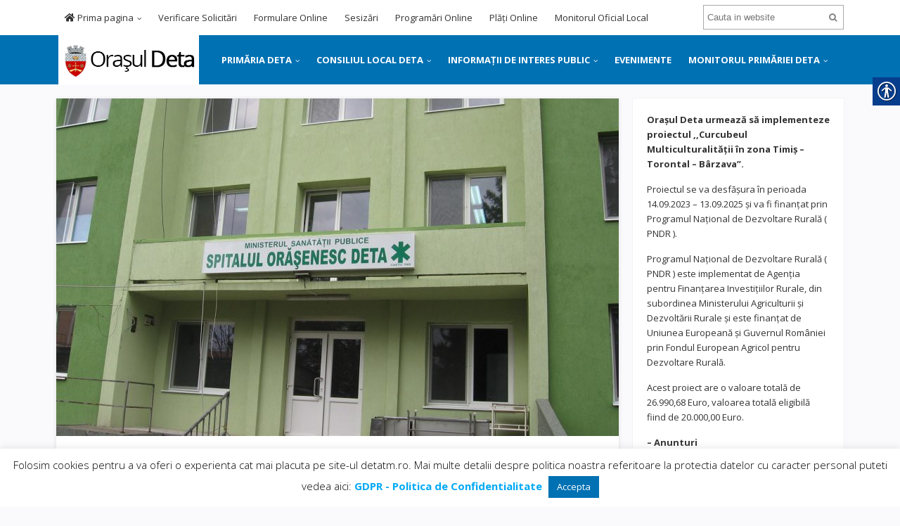

--- FILE ---
content_type: text/html; charset=UTF-8
request_url: https://www.detatm.ro/anunt-concurs-5/
body_size: 15620
content:
<!DOCTYPE html>
<html lang="ro-RO">
<head>
<meta charset="UTF-8">
<meta name="viewport" content="width=device-width, initial-scale=1">
<link rel="profile" href="https://gmpg.org/xfn/11">
<link rel="pingback" href="https://www.detatm.ro/xmlrpc.php">
<link rel="stylesheet" href="https://use.fontawesome.com/releases/v5.5.0/css/all.css" integrity="sha384-B4dIYHKNBt8Bc12p+WXckhzcICo0wtJAoU8YZTY5qE0Id1GSseTk6S+L3BlXeVIU" crossorigin="anonymous">
<title>Anunt concurs &#8211; Orasul Deta</title>
<meta name='robots' content='max-image-preview:large' />
<link rel='dns-prefetch' href='//fonts.googleapis.com' />
<link rel='dns-prefetch' href='//s.w.org' />
<link rel="alternate" type="application/rss+xml" title="Orasul Deta &raquo; Flux" href="https://www.detatm.ro/feed/" />
		<script type="text/javascript">
			window._wpemojiSettings = {"baseUrl":"https:\/\/s.w.org\/images\/core\/emoji\/13.0.1\/72x72\/","ext":".png","svgUrl":"https:\/\/s.w.org\/images\/core\/emoji\/13.0.1\/svg\/","svgExt":".svg","source":{"concatemoji":"https:\/\/www.detatm.ro\/wp-includes\/js\/wp-emoji-release.min.js?ver=5.7.14"}};
			!function(e,a,t){var n,r,o,i=a.createElement("canvas"),p=i.getContext&&i.getContext("2d");function s(e,t){var a=String.fromCharCode;p.clearRect(0,0,i.width,i.height),p.fillText(a.apply(this,e),0,0);e=i.toDataURL();return p.clearRect(0,0,i.width,i.height),p.fillText(a.apply(this,t),0,0),e===i.toDataURL()}function c(e){var t=a.createElement("script");t.src=e,t.defer=t.type="text/javascript",a.getElementsByTagName("head")[0].appendChild(t)}for(o=Array("flag","emoji"),t.supports={everything:!0,everythingExceptFlag:!0},r=0;r<o.length;r++)t.supports[o[r]]=function(e){if(!p||!p.fillText)return!1;switch(p.textBaseline="top",p.font="600 32px Arial",e){case"flag":return s([127987,65039,8205,9895,65039],[127987,65039,8203,9895,65039])?!1:!s([55356,56826,55356,56819],[55356,56826,8203,55356,56819])&&!s([55356,57332,56128,56423,56128,56418,56128,56421,56128,56430,56128,56423,56128,56447],[55356,57332,8203,56128,56423,8203,56128,56418,8203,56128,56421,8203,56128,56430,8203,56128,56423,8203,56128,56447]);case"emoji":return!s([55357,56424,8205,55356,57212],[55357,56424,8203,55356,57212])}return!1}(o[r]),t.supports.everything=t.supports.everything&&t.supports[o[r]],"flag"!==o[r]&&(t.supports.everythingExceptFlag=t.supports.everythingExceptFlag&&t.supports[o[r]]);t.supports.everythingExceptFlag=t.supports.everythingExceptFlag&&!t.supports.flag,t.DOMReady=!1,t.readyCallback=function(){t.DOMReady=!0},t.supports.everything||(n=function(){t.readyCallback()},a.addEventListener?(a.addEventListener("DOMContentLoaded",n,!1),e.addEventListener("load",n,!1)):(e.attachEvent("onload",n),a.attachEvent("onreadystatechange",function(){"complete"===a.readyState&&t.readyCallback()})),(n=t.source||{}).concatemoji?c(n.concatemoji):n.wpemoji&&n.twemoji&&(c(n.twemoji),c(n.wpemoji)))}(window,document,window._wpemojiSettings);
		</script>
		<style type="text/css">
img.wp-smiley,
img.emoji {
	display: inline !important;
	border: none !important;
	box-shadow: none !important;
	height: 1em !important;
	width: 1em !important;
	margin: 0 .07em !important;
	vertical-align: -0.1em !important;
	background: none !important;
	padding: 0 !important;
}
</style>
	<link rel='stylesheet' id='wp-block-library-css'  href='https://www.detatm.ro/wp-includes/css/dist/block-library/style.min.css?ver=5.7.14' type='text/css' media='all' />
<link rel='stylesheet' id='cookie-law-info-css'  href='https://www.detatm.ro/wp-content/plugins/cookie-law-info/legacy/public/css/cookie-law-info-public.css?ver=3.1.5' type='text/css' media='all' />
<link rel='stylesheet' id='cookie-law-info-gdpr-css'  href='https://www.detatm.ro/wp-content/plugins/cookie-law-info/legacy/public/css/cookie-law-info-gdpr.css?ver=3.1.5' type='text/css' media='all' />
<link rel='stylesheet' id='foobox-free-min-css'  href='https://www.detatm.ro/wp-content/plugins/foobox-image-lightbox/free/css/foobox.free.min.css?ver=2.7.17' type='text/css' media='all' />
<link rel='stylesheet' id='real-accessability-css'  href='https://www.detatm.ro/wp-content/plugins/real-accessability/real-accessability.css?ver=1.0' type='text/css' media='all' />
<link rel='stylesheet' id='junkie-shortcodes-css'  href='https://www.detatm.ro/wp-content/plugins/theme-junkie-shortcodes/assets/css/junkie-shortcodes.css?ver=5.7.14' type='text/css' media='all' />
<link rel='stylesheet' id='vfb-pro-css'  href='https://www.detatm.ro/wp-content/plugins/vfb-pro/public/assets/css/vfb-style.min.css?ver=2019.05.10' type='text/css' media='all' />
<link rel='stylesheet' id='sitebox-plugins-style-css'  href='https://www.detatm.ro/wp-content/themes/deta/assets/css/plugins.min.css?ver=5.7.14' type='text/css' media='all' />
<link rel='stylesheet' id='sitebox-style-css'  href='https://www.detatm.ro/wp-content/themes/deta/style.css?ver=5.7.14' type='text/css' media='all' />
<link rel='stylesheet' id='sitebox-custom-fonts-css'  href='//fonts.googleapis.com/css?family=Open+Sans%3Aregular%2Citalic%2C700%2C300%26subset%3Dlatin%2C' type='text/css' media='all' />
<link rel='stylesheet' id='fancybox-css'  href='https://www.detatm.ro/wp-content/plugins/easy-fancybox/css/jquery.fancybox.min.css?ver=1.3.24' type='text/css' media='screen' />
<link rel='stylesheet' id='mpce-theme-css'  href='https://www.detatm.ro/wp-content/plugins/motopress-content-editor-lite/includes/css/theme.min.css?ver=3.0.7' type='text/css' media='all' />
<style id='mpce-theme-inline-css' type='text/css'>
.mp-row-fixed-width {max-width:1170px;}
</style>
<link rel='stylesheet' id='mpce-bootstrap-grid-css'  href='https://www.detatm.ro/wp-content/plugins/motopress-content-editor-lite/bootstrap/bootstrap-grid.min.css?ver=3.0.7' type='text/css' media='all' />
<script type='text/javascript' src='https://www.detatm.ro/wp-includes/js/jquery/jquery.min.js?ver=3.5.1' id='jquery-core-js'></script>
<script type='text/javascript' src='https://www.detatm.ro/wp-includes/js/jquery/jquery-migrate.min.js?ver=3.3.2' id='jquery-migrate-js'></script>
<script type='text/javascript' id='cookie-law-info-js-extra'>
/* <![CDATA[ */
var Cli_Data = {"nn_cookie_ids":[],"cookielist":[],"non_necessary_cookies":[],"ccpaEnabled":"","ccpaRegionBased":"","ccpaBarEnabled":"","strictlyEnabled":["necessary","obligatoire"],"ccpaType":"gdpr","js_blocking":"","custom_integration":"","triggerDomRefresh":"","secure_cookies":""};
var cli_cookiebar_settings = {"animate_speed_hide":"500","animate_speed_show":"500","background":"#FFF","border":"#b1a6a6c2","border_on":"","button_1_button_colour":"#0071b3","button_1_button_hover":"#005a8f","button_1_link_colour":"#fff","button_1_as_button":"1","button_1_new_win":"","button_2_button_colour":"#333","button_2_button_hover":"#292929","button_2_link_colour":"#444","button_2_as_button":"","button_2_hidebar":"","button_3_button_colour":"#000","button_3_button_hover":"#000000","button_3_link_colour":"#fff","button_3_as_button":"1","button_3_new_win":"","button_4_button_colour":"#000","button_4_button_hover":"#000000","button_4_link_colour":"#fff","button_4_as_button":"1","button_7_button_colour":"#61a229","button_7_button_hover":"#4e8221","button_7_link_colour":"#fff","button_7_as_button":"1","button_7_new_win":"","font_family":"inherit","header_fix":"","notify_animate_hide":"1","notify_animate_show":"","notify_div_id":"#cookie-law-info-bar","notify_position_horizontal":"right","notify_position_vertical":"bottom","scroll_close":"","scroll_close_reload":"","accept_close_reload":"","reject_close_reload":"","showagain_tab":"","showagain_background":"#fff","showagain_border":"#000","showagain_div_id":"#cookie-law-info-again","showagain_x_position":"100px","text":"#000","show_once_yn":"","show_once":"10000","logging_on":"","as_popup":"","popup_overlay":"1","bar_heading_text":"","cookie_bar_as":"banner","popup_showagain_position":"bottom-right","widget_position":"left"};
var log_object = {"ajax_url":"https:\/\/www.detatm.ro\/wp-admin\/admin-ajax.php"};
/* ]]> */
</script>
<script type='text/javascript' src='https://www.detatm.ro/wp-content/plugins/cookie-law-info/legacy/public/js/cookie-law-info-public.js?ver=3.1.5' id='cookie-law-info-js'></script>
<!--[if lte IE 9]>
<script type='text/javascript' src='https://www.detatm.ro/wp-content/themes/deta/assets/js/html5shiv.min.js' id='sitebox-html5-js'></script>
<![endif]-->
<script type='text/javascript' id='foobox-free-min-js-before'>
/* Run FooBox FREE (v2.7.17) */
var FOOBOX = window.FOOBOX = {
	ready: true,
	disableOthers: false,
	o: {wordpress: { enabled: true }, countMessage:'image %index of %total', excludes:'.fbx-link,.nofoobox,.nolightbox,a[href*="pinterest.com/pin/create/button/"]', affiliate : { enabled: false }},
	selectors: [
		".foogallery-container.foogallery-lightbox-foobox", ".foogallery-container.foogallery-lightbox-foobox-free", ".gallery", ".wp-block-gallery", ".wp-caption", ".wp-block-image", "a:has(img[class*=wp-image-])", ".foobox"
	],
	pre: function( $ ){
		// Custom JavaScript (Pre)
		
	},
	post: function( $ ){
		// Custom JavaScript (Post)
		
		// Custom Captions Code
		
	},
	custom: function( $ ){
		// Custom Extra JS
		
	}
};
</script>
<script type='text/javascript' src='https://www.detatm.ro/wp-content/plugins/foobox-image-lightbox/free/js/foobox.free.min.js?ver=2.7.17' id='foobox-free-min-js'></script>
<link rel="https://api.w.org/" href="https://www.detatm.ro/wp-json/" /><link rel="alternate" type="application/json" href="https://www.detatm.ro/wp-json/wp/v2/posts/488" /><link rel="EditURI" type="application/rsd+xml" title="RSD" href="https://www.detatm.ro/xmlrpc.php?rsd" />
<link rel="wlwmanifest" type="application/wlwmanifest+xml" href="https://www.detatm.ro/wp-includes/wlwmanifest.xml" /> 
<meta name="generator" content="WordPress 5.7.14" />
<link rel="canonical" href="https://www.detatm.ro/anunt-concurs-5/" />
<link rel='shortlink' href='https://www.detatm.ro/?p=488' />
<link rel="alternate" type="application/json+oembed" href="https://www.detatm.ro/wp-json/oembed/1.0/embed?url=https%3A%2F%2Fwww.detatm.ro%2Fanunt-concurs-5%2F" />
<link rel="alternate" type="text/xml+oembed" href="https://www.detatm.ro/wp-json/oembed/1.0/embed?url=https%3A%2F%2Fwww.detatm.ro%2Fanunt-concurs-5%2F&#038;format=xml" />
<!-- Custom CSS -->
<style>
.entry-share 
{
display: none;
}

#text-5  a 
{
color: red !important;
}

#text-5 {
background-color: #fde19d;
}
#featured-content .hentry .post-link, #featured-content .hentry
{
z-index:999999999 !important;

}

#secondary-menu 
{
z-index: 9999999999999999999999999 !important;
}


</style>
<!-- Generated by https://wordpress.org/plugins/theme-junkie-custom-css/ -->
<link rel="icon" href="https://www.detatm.ro/wp-content/uploads/2020/11/fav.png" sizes="32x32" />
<link rel="icon" href="https://www.detatm.ro/wp-content/uploads/2020/11/fav.png" sizes="192x192" />
<link rel="apple-touch-icon" href="https://www.detatm.ro/wp-content/uploads/2020/11/fav.png" />
<meta name="msapplication-TileImage" content="https://www.detatm.ro/wp-content/uploads/2020/11/fav.png" />
</head>

<body data-rsssl=1 class="wordpress ltr parent-theme y2025 m11 d08 h20 saturday logged-out custom-background singular singular-post singular-post-488 post-format- real-accessability-body multi-author single layout-2c-l" dir="ltr" itemscope="itemscope" itemtype="http://schema.org/Blog">

<div id="page" class="hfeed site clearfix">

	<!-- Masthead / Start -->
<header id="masthead" class="site-header header clearfix" itemscope="itemscope" itemtype="http://schema.org/WPHeader">

	<!-- Primary Bar / Start -->
	<div id="primary-bar" class="clearfix">

		<div class="container inner">

			
<nav id="primary-nav" class="top-navigation" itemscope="itemscope" itemtype="http://schema.org/SiteNavigationElement">

	<ul id="primary-menu" class="sf-menu"><li  id="menu-item-125" class="menu-item menu-item-type-custom menu-item-object-custom menu-item-has-children menu-item-125"><a href="/"><i class="fas fa-home"></i> Prima pagina</a>
<ul class="sub-menu">
	<li  id="menu-item-108" class="menu-item menu-item-type-post_type menu-item-object-page menu-item-108"><a href="https://www.detatm.ro/sesizeaza-o-problema/"><i class="fas fa-hands-helping"></i> Trimite o solicitare</a></li>
	<li  id="menu-item-3432" class="menu-item menu-item-type-post_type menu-item-object-page menu-item-3432"><a href="https://www.detatm.ro/despre-orasul-deta/scurt-istoric/">Scurt istoric</a></li>
	<li  id="menu-item-3426" class="menu-item menu-item-type-post_type menu-item-object-page menu-item-3426"><a href="https://www.detatm.ro/despre-orasul-deta/asezare-geografica/">Așezare geografică</a></li>
	<li  id="menu-item-3430" class="menu-item menu-item-type-post_type menu-item-object-page menu-item-3430"><a href="https://www.detatm.ro/despre-orasul-deta/economie/">Economie</a></li>
	<li  id="menu-item-3431" class="menu-item menu-item-type-post_type menu-item-object-page menu-item-3431"><a href="https://www.detatm.ro/despre-orasul-deta/localitati-infratite/">Localități înfrățite</a></li>
	<li  id="menu-item-3427" class="menu-item menu-item-type-post_type menu-item-object-page menu-item-3427"><a href="https://www.detatm.ro/despre-orasul-deta/asociatii/">Asociații</a></li>
	<li  id="menu-item-3428" class="menu-item menu-item-type-post_type menu-item-object-page menu-item-3428"><a href="https://www.detatm.ro/despre-orasul-deta/cetateni-de-onoare/">Cetățeni de onoare</a></li>
	<li  id="menu-item-110" class="menu-item menu-item-type-post_type menu-item-object-page menu-item-110"><a href="https://www.detatm.ro/linkuri-utile/"><i class="fas fa-link"></i> Linkuri utile</a></li>
	<li  id="menu-item-122" class="menu-item menu-item-type-post_type menu-item-object-page menu-item-122"><a href="https://www.detatm.ro/portal/"><i class="fas fa-lock"></i> Portal</a></li>
	<li  id="menu-item-3429" class="menu-item menu-item-type-post_type menu-item-object-page menu-item-3429"><a href="https://www.detatm.ro/despre-orasul-deta/contacte-utile/">Contacte utile</a></li>
	<li  id="menu-item-2810" class="menu-item menu-item-type-custom menu-item-object-custom menu-item-has-children menu-item-2810"><a href="/"><img src="/wp-content/uploads/2018/11/rom.jpg"> Romana</a>
	<ul class="sub-menu">
		<li  id="menu-item-2813" class="menu-item menu-item-type-post_type menu-item-object-page menu-item-2813"><a href="https://www.detatm.ro/engleza/"><img src="/wp-content/uploads/2018/11/brit.jpg"> Engleza</a></li>
		<li  id="menu-item-2812" class="menu-item menu-item-type-post_type menu-item-object-page menu-item-2812"><a href="https://www.detatm.ro/germana/"><img src="/wp-content/uploads/2018/11/ger.jpg"> Germana</a></li>
		<li  id="menu-item-2811" class="menu-item menu-item-type-post_type menu-item-object-page menu-item-2811"><a href="https://www.detatm.ro/maghiara/"><img src="/wp-content/uploads/2018/11/hun.jpg"> Maghiara</a></li>

	</ul>
</li>
	<li  id="menu-item-3422" class="menu-item menu-item-type-custom menu-item-object-custom menu-item-3422"><a target="_blank" href="http://arhiva.detatm.ro">Arhiva</a></li>
	<li  id="menu-item-113" class="menu-item menu-item-type-post_type menu-item-object-page menu-item-113"><a href="https://www.detatm.ro/contact/"><i class="fas fa-envelope"></i> Contact</a></li>

</ul>
</li>
<li  id="menu-item-5326" class="menu-item menu-item-type-custom menu-item-object-custom menu-item-5326"><a target="_blank" href="https://deta.regista.ro/#verificare-cereri">Verificare Solicitări</a></li>
<li  id="menu-item-5327" class="menu-item menu-item-type-custom menu-item-object-custom menu-item-5327"><a target="_blank" href="https://deta.regista.ro/formulare">Formulare Online</a></li>
<li  id="menu-item-5328" class="menu-item menu-item-type-custom menu-item-object-custom menu-item-5328"><a target="_blank" href="https://deta.regista.ro/sesizari">Sesizări</a></li>
<li  id="menu-item-5329" class="menu-item menu-item-type-custom menu-item-object-custom menu-item-5329"><a target="_blank" href="https://deta.regista.ro/programari">Programări Online</a></li>
<li  id="menu-item-5330" class="menu-item menu-item-type-custom menu-item-object-custom menu-item-5330"><a target="_blank" href="https://deta.regista.ro/plati-online">Plăți Online</a></li>
<li  id="menu-item-5331" class="menu-item menu-item-type-custom menu-item-object-custom menu-item-5331"><a target="_blank" href="https://emol.ro/deta-tm/">Monitorul Oficial Local</a></li>
</ul>
</nav><!-- #site-navigation -->
			<div class="header-search">
	<form method="get" id="searchform" action="https://www.detatm.ro/">
		<button type="submit" id="search-submit" class="fa fa-search"></button>
		<input type="search" name="s" id="s" placeholder="Cauta in website" autocomplete="off" value="">
	</form>
</div><!-- .header-search -->

		</div><!-- .container -->

	</div>
	<!-- Primary Bar / End -->

	<div id="secondary-bar" class="clearfix">

		<div class="container">

			<div id="logo" itemscope itemtype="http://schema.org/Brand">
<span class="helper"></span><a href="https://www.detatm.ro" itemprop="url" rel="home">
<img itemprop="logo" src="https://www.detatm.ro/wp-content/uploads/2018/11/logo_website-1.png" alt="Orasul Deta" />
</a>
</div>

			
<nav id="secondary-nav" class="main-navigation" itemscope="itemscope" itemtype="http://schema.org/SiteNavigationElement">

	<ul id="secondary-menu" class="sf-menu"><li  id="menu-item-71" class="menu-item menu-item-type-custom menu-item-object-custom menu-item-has-children menu-item-71"><a href="#">PRIMĂRIA DETA</a>
<ul class="sub-menu">
	<li  id="menu-item-5991" class="menu-item menu-item-type-post_type menu-item-object-page menu-item-5991"><a href="https://www.detatm.ro/primarie/primar/">Primar</a></li>
	<li  id="menu-item-75" class="menu-item menu-item-type-post_type menu-item-object-page menu-item-75"><a href="https://www.detatm.ro/primarie/viceprimar/">Viceprimar</a></li>
	<li  id="menu-item-74" class="menu-item menu-item-type-post_type menu-item-object-page menu-item-74"><a href="https://www.detatm.ro/primarie/secretarul-orasului/">Secretarul General</a></li>
	<li  id="menu-item-72" class="menu-item menu-item-type-post_type menu-item-object-page menu-item-has-children menu-item-72"><a href="https://www.detatm.ro/primarie/structura-organizatorica/">Structură organizatorică</a>
	<ul class="sub-menu">
		<li  id="menu-item-3315" class="menu-item menu-item-type-post_type menu-item-object-page menu-item-3315"><a href="https://www.detatm.ro/primarie/structura-organizatorica/serviciul-buget-contabilitate-finante-impozite-si-taxe/">Serviciul Buget, contabilitate, finante, impozite si taxe</a></li>
		<li  id="menu-item-3316" class="menu-item menu-item-type-post_type menu-item-object-page menu-item-has-children menu-item-3316"><a href="https://www.detatm.ro/primarie/structura-organizatorica/serviciul-public-comunitar-local-de-evidenta-a-persoanelor/">Serviciul Public comunitar local de evidenta a persoanelor</a>
		<ul class="sub-menu">
			<li  id="menu-item-3331" class="menu-item menu-item-type-post_type menu-item-object-page menu-item-3331"><a href="https://www.detatm.ro/primarie/structura-organizatorica/serviciul-public-comunitar-local-de-evidenta-a-persoanelor/compartiment-stare-civila/">Compartiment Stare civila</a></li>
			<li  id="menu-item-3332" class="menu-item menu-item-type-post_type menu-item-object-page menu-item-3332"><a href="https://www.detatm.ro/primarie/structura-organizatorica/serviciul-public-comunitar-local-de-evidenta-a-persoanelor/compartiment-evidenta-persoanelor/">Compartiment Evidenta persoanelor</a></li>

		</ul>
</li>
		<li  id="menu-item-3317" class="menu-item menu-item-type-post_type menu-item-object-page menu-item-3317"><a href="https://www.detatm.ro/primarie/structura-organizatorica/serviciul-urbanism-amenajarea-teritoriului-autorizarea-executarii-lucrarilor-de-constructii-si-administrarea-patrimoniului/">Serviciul Urbanism, amenajarea teritoriului, autorizarea executarii lucrarilor de constructii si administrarea patrimoniului</a></li>
		<li  id="menu-item-3319" class="menu-item menu-item-type-post_type menu-item-object-page menu-item-3319"><a href="https://www.detatm.ro/primarie/structura-organizatorica/compartiment-audit-public-intern/">Compartiment Audit public intern</a></li>
		<li  id="menu-item-3322" class="menu-item menu-item-type-post_type menu-item-object-page menu-item-3322"><a href="https://www.detatm.ro/primarie/structura-organizatorica/compartiment-dezvoltare-economico-sociala-prognoze-si-analize/">Compartiment Dezvoltare economico-sociala, prognoze si analize</a></li>
		<li  id="menu-item-3325" class="menu-item menu-item-type-post_type menu-item-object-page menu-item-3325"><a href="https://www.detatm.ro/primarie/structura-organizatorica/compartiment-resurse-umane/">Compartiment Resurse umane</a></li>
		<li  id="menu-item-3318" class="menu-item menu-item-type-post_type menu-item-object-page menu-item-3318"><a href="https://www.detatm.ro/primarie/structura-organizatorica/compartiment-asistenta-sociala-si-relatii-cu-publicul/">Compartiment Asistență socială și relatii cu publicul</a></li>
		<li  id="menu-item-3320" class="menu-item menu-item-type-post_type menu-item-object-page menu-item-3320"><a href="https://www.detatm.ro/primarie/structura-organizatorica/compartiment-cadastru-si-amenajarea-teritoriului/">Compartiment Cadastru si amenajarea teritoriului</a></li>
		<li  id="menu-item-3326" class="menu-item menu-item-type-post_type menu-item-object-page menu-item-3326"><a href="https://www.detatm.ro/primarie/structura-organizatorica/compartiment-administratie-publica-locala-secretariat/">Compartiment Administratie publica locala, secretariat</a></li>
		<li  id="menu-item-3323" class="menu-item menu-item-type-post_type menu-item-object-page menu-item-3323"><a href="https://www.detatm.ro/primarie/structura-organizatorica/compartiment-juridic/">Compartiment Juridic</a></li>
		<li  id="menu-item-3321" class="menu-item menu-item-type-post_type menu-item-object-page menu-item-3321"><a href="https://www.detatm.ro/primarie/structura-organizatorica/compartiment-control-comercial-si-transport-local/">Compartiment Control comercial si transport local</a></li>
		<li  id="menu-item-3324" class="menu-item menu-item-type-post_type menu-item-object-page menu-item-3324"><a href="https://www.detatm.ro/primarie/structura-organizatorica/compartiment-protectie-civila/">Compartiment Protectie civila</a></li>

	</ul>
</li>

</ul>
</li>
<li  id="menu-item-86" class="menu-item menu-item-type-custom menu-item-object-custom menu-item-has-children menu-item-86"><a href="#">CONSILIUL LOCAL DETA</a>
<ul class="sub-menu">
	<li  id="menu-item-88" class="menu-item menu-item-type-post_type menu-item-object-page menu-item-88"><a href="https://www.detatm.ro/consiliul-local/consilieri-locali/">Consilieri Locali</a></li>
	<li  id="menu-item-87" class="menu-item menu-item-type-post_type menu-item-object-page menu-item-87"><a href="https://www.detatm.ro/consiliul-local/comisii-de-specialitate/">Comisii de specialitate</a></li>
	<li  id="menu-item-91" class="menu-item menu-item-type-post_type menu-item-object-page menu-item-91"><a href="https://www.detatm.ro/consiliul-local/proiecte-hotarari-cl/">Proiecte Hotărâri CL</a></li>
	<li  id="menu-item-89" class="menu-item menu-item-type-post_type menu-item-object-page menu-item-89"><a href="https://www.detatm.ro/consiliul-local/hotarari-cl/">Hotărâri CL</a></li>

</ul>
</li>
<li  id="menu-item-92" class="menu-item menu-item-type-custom menu-item-object-custom menu-item-has-children menu-item-92"><a href="#">INFORMAȚII DE INTERES PUBLIC</a>
<ul class="sub-menu">
	<li  id="menu-item-5489" class="menu-item menu-item-type-post_type menu-item-object-page menu-item-5489"><a href="https://www.detatm.ro/info-interes-public/anunturi/">Anunțuri</a></li>
	<li  id="menu-item-3197" class="menu-item menu-item-type-post_type menu-item-object-page menu-item-3197"><a href="https://www.detatm.ro/info-interes-public/legea-544-2001/">Legea 544/2001</a></li>
	<li  id="menu-item-94" class="menu-item menu-item-type-post_type menu-item-object-page menu-item-94"><a href="https://www.detatm.ro/info-interes-public/declaratii-de-avere/">Declarații de avere</a></li>
	<li  id="menu-item-6689" class="menu-item menu-item-type-post_type menu-item-object-page menu-item-6689"><a href="https://www.detatm.ro/info-interes-public/sna/">SNA</a></li>
	<li  id="menu-item-93" class="menu-item menu-item-type-post_type menu-item-object-page menu-item-has-children menu-item-93"><a href="https://www.detatm.ro/info-interes-public/formulare-si-acte-necesare/">Formulare și acte necesare</a>
	<ul class="sub-menu">
		<li  id="menu-item-3344" class="menu-item menu-item-type-post_type menu-item-object-page menu-item-3344"><a href="https://www.detatm.ro/info-interes-public/formulare-si-acte-necesare/urbanism/">Urbanism</a></li>
		<li  id="menu-item-3343" class="menu-item menu-item-type-post_type menu-item-object-page menu-item-3343"><a href="https://www.detatm.ro/info-interes-public/formulare-si-acte-necesare/taxe-si-impozite/">Taxe si impozite</a></li>
		<li  id="menu-item-3342" class="menu-item menu-item-type-post_type menu-item-object-page menu-item-3342"><a href="https://www.detatm.ro/info-interes-public/formulare-si-acte-necesare/asistenta-sociala/">Asistență socială</a></li>
		<li  id="menu-item-3341" class="menu-item menu-item-type-post_type menu-item-object-page menu-item-3341"><a href="https://www.detatm.ro/info-interes-public/formulare-si-acte-necesare/agricol/">Agricol</a></li>

	</ul>
</li>
	<li  id="menu-item-95" class="menu-item menu-item-type-post_type menu-item-object-page menu-item-95"><a href="https://www.detatm.ro/info-interes-public/urbanism-acte-publice/">Urbanism acte publice</a></li>
	<li  id="menu-item-99" class="menu-item menu-item-type-post_type menu-item-object-page menu-item-99"><a href="https://www.detatm.ro/info-interes-public/bugetul-si-executie/">Bugetul instituției</a></li>
	<li  id="menu-item-4941" class="menu-item menu-item-type-post_type menu-item-object-page menu-item-4941"><a href="https://www.detatm.ro/info-interes-public/contractare-finantare-rambursabila-interna/">Contractare finanțare rambursabilă internă</a></li>
	<li  id="menu-item-5793" class="menu-item menu-item-type-post_type menu-item-object-page menu-item-has-children menu-item-5793"><a href="https://www.detatm.ro/info-interes-public/achizitii-publice/">Achiziții publice</a>
	<ul class="sub-menu">
		<li  id="menu-item-8025" class="menu-item menu-item-type-post_type menu-item-object-page menu-item-8025"><a href="https://www.detatm.ro/info-interes-public/achizitii-publice/achizitii-publice-2025/">2025</a></li>
		<li  id="menu-item-7514" class="menu-item menu-item-type-post_type menu-item-object-page menu-item-7514"><a href="https://www.detatm.ro/info-interes-public/achizitii-publice/achizitii-publice-2024/">2024</a></li>
		<li  id="menu-item-6699" class="menu-item menu-item-type-post_type menu-item-object-page menu-item-6699"><a href="https://www.detatm.ro/info-interes-public/achizitii-publice/achizitii-publice-2023/">2023</a></li>
		<li  id="menu-item-6659" class="menu-item menu-item-type-post_type menu-item-object-page menu-item-6659"><a href="https://www.detatm.ro/info-interes-public/achizitii-publice/2022-2/">2022</a></li>
		<li  id="menu-item-6658" class="menu-item menu-item-type-post_type menu-item-object-page menu-item-6658"><a href="https://www.detatm.ro/info-interes-public/achizitii-publice/2021-2/">2021</a></li>

	</ul>
</li>
	<li  id="menu-item-3202" class="menu-item menu-item-type-post_type menu-item-object-page menu-item-3202"><a href="https://www.detatm.ro/info-interes-public/somatii/">Somații</a></li>
	<li  id="menu-item-3205" class="menu-item menu-item-type-post_type menu-item-object-page menu-item-3205"><a href="https://www.detatm.ro/info-interes-public/vanzare-terenuri/">Vânzare terenuri</a></li>
	<li  id="menu-item-3208" class="menu-item menu-item-type-post_type menu-item-object-page menu-item-has-children menu-item-3208"><a href="https://www.detatm.ro/info-interes-public/concursuri-si-salarizare/">Concursuri și salarizare</a>
	<ul class="sub-menu">
		<li  id="menu-item-6515" class="menu-item menu-item-type-post_type menu-item-object-page menu-item-6515"><a href="https://www.detatm.ro/info-interes-public/concursuri-si-salarizare/venituri-salariale/">Venituri salariale</a></li>

	</ul>
</li>
	<li  id="menu-item-98" class="menu-item menu-item-type-post_type menu-item-object-page menu-item-98"><a href="https://www.detatm.ro/info-interes-public/raportul-primarului/">Rapoarte primar</a></li>
	<li  id="menu-item-8366" class="menu-item menu-item-type-post_type menu-item-object-page menu-item-8366"><a href="https://www.detatm.ro/info-interes-public/integritatea-institutionala/">Integritatea instituțională</a></li>
	<li  id="menu-item-3211" class="menu-item menu-item-type-post_type menu-item-object-page menu-item-3211"><a href="https://www.detatm.ro/info-interes-public/transparenta-decizionala/">Transparență decizională</a></li>
	<li  id="menu-item-4232" class="menu-item menu-item-type-post_type menu-item-object-page menu-item-4232"><a href="https://www.detatm.ro/info-interes-public/programe-si-strategii/">Programe și strategii</a></li>
	<li  id="menu-item-3214" class="menu-item menu-item-type-post_type menu-item-object-page menu-item-3214"><a href="https://www.detatm.ro/info-interes-public/publicatii-casatorii/">Publicații căsătorii</a></li>
	<li  id="menu-item-5895" class="menu-item menu-item-type-post_type menu-item-object-page menu-item-5895"><a href="https://www.detatm.ro/info-interes-public/situatia-lunara-a-platilor-la-zi/">Situația lunară a plăților la zi</a></li>
	<li  id="menu-item-5894" class="menu-item menu-item-type-post_type menu-item-object-page menu-item-5894"><a href="https://www.detatm.ro/info-interes-public/bilantul-contabil/">Bilanțul contabil</a></li>
	<li  id="menu-item-6567" class="menu-item menu-item-type-post_type menu-item-object-page menu-item-6567"><a href="https://www.detatm.ro/info-interes-public/documente-privind-executia-contractelor/">Documente privind execuția contractelor</a></li>

</ul>
</li>
<li  id="menu-item-267" class="menu-item menu-item-type-taxonomy menu-item-object-category menu-item-267"><a href="https://www.detatm.ro/category/monitorul-primariei/evenimente/">EVENIMENTE</a></li>
<li  id="menu-item-2730" class="menu-item menu-item-type-taxonomy menu-item-object-category current-post-ancestor menu-item-has-children menu-item-2730"><a href="https://www.detatm.ro/category/monitorul-primariei/">MONITORUL PRIMĂRIEI DETA</a>
<ul class="sub-menu">
	<li  id="menu-item-2753" class="menu-item menu-item-type-taxonomy menu-item-object-category current-post-ancestor current-menu-parent current-post-parent menu-item-2753"><a href="https://www.detatm.ro/category/monitorul-primariei/anunturi/">Anunturi</a></li>
	<li  id="menu-item-2756" class="menu-item menu-item-type-taxonomy menu-item-object-category menu-item-2756"><a href="https://www.detatm.ro/category/monitorul-primariei/comunitate/">Comunitate</a></li>
	<li  id="menu-item-2761" class="menu-item menu-item-type-taxonomy menu-item-object-category menu-item-2761"><a href="https://www.detatm.ro/category/monitorul-primariei/editorial-petru-roman/">Editorial Petru Roman</a></li>
	<li  id="menu-item-2772" class="menu-item menu-item-type-taxonomy menu-item-object-category menu-item-2772"><a href="https://www.detatm.ro/category/monitorul-primariei/seniori/">Seniori</a></li>
	<li  id="menu-item-2774" class="menu-item menu-item-type-taxonomy menu-item-object-category menu-item-2774"><a href="https://www.detatm.ro/category/monitorul-primariei/tineret/">Tineret</a></li>
	<li  id="menu-item-2758" class="menu-item menu-item-type-taxonomy menu-item-object-category menu-item-2758"><a href="https://www.detatm.ro/category/monitorul-primariei/cultura/">Cultura</a></li>
	<li  id="menu-item-2762" class="menu-item menu-item-type-taxonomy menu-item-object-category menu-item-2762"><a href="https://www.detatm.ro/category/monitorul-primariei/educatie/">Educatie</a></li>
	<li  id="menu-item-2773" class="menu-item menu-item-type-taxonomy menu-item-object-category menu-item-2773"><a href="https://www.detatm.ro/category/monitorul-primariei/sport/">Sport</a></li>
	<li  id="menu-item-2760" class="menu-item menu-item-type-taxonomy menu-item-object-category menu-item-2760"><a href="https://www.detatm.ro/category/monitorul-primariei/economie/">Economie</a></li>
	<li  id="menu-item-2766" class="menu-item menu-item-type-taxonomy menu-item-object-category menu-item-2766"><a href="https://www.detatm.ro/category/monitorul-primariei/mediu-inconjurator/">Mediu Inconjurator</a></li>
	<li  id="menu-item-2771" class="menu-item menu-item-type-taxonomy menu-item-object-category menu-item-2771"><a href="https://www.detatm.ro/category/monitorul-primariei/sanatate/">Sanatate</a></li>
	<li  id="menu-item-2755" class="menu-item menu-item-type-taxonomy menu-item-object-category menu-item-2755"><a href="https://www.detatm.ro/category/monitorul-primariei/casatorii/">Casatorii</a></li>
	<li  id="menu-item-2759" class="menu-item menu-item-type-taxonomy menu-item-object-category menu-item-2759"><a href="https://www.detatm.ro/category/monitorul-primariei/decese/">Decese</a></li>
	<li  id="menu-item-2764" class="menu-item menu-item-type-taxonomy menu-item-object-category menu-item-2764"><a href="https://www.detatm.ro/category/monitorul-primariei/interviuri/">Interviuri</a></li>
	<li  id="menu-item-2765" class="menu-item menu-item-type-taxonomy menu-item-object-category menu-item-2765"><a href="https://www.detatm.ro/category/monitorul-primariei/istoria-orasului/">Istoria orasului</a></li>
	<li  id="menu-item-2767" class="menu-item menu-item-type-taxonomy menu-item-object-category menu-item-2767"><a href="https://www.detatm.ro/category/monitorul-primariei/mesaje/">Mesaje</a></li>
	<li  id="menu-item-2769" class="menu-item menu-item-type-taxonomy menu-item-object-category menu-item-2769"><a href="https://www.detatm.ro/category/monitorul-primariei/primaria-va-informeaza/">Primăria vă informează</a></li>
	<li  id="menu-item-2770" class="menu-item menu-item-type-taxonomy menu-item-object-category menu-item-2770"><a href="https://www.detatm.ro/category/monitorul-primariei/proiecte-pentru-deta/">Proiecte pentru Deta</a></li>
	<li  id="menu-item-2768" class="menu-item menu-item-type-taxonomy menu-item-object-category menu-item-2768"><a href="https://www.detatm.ro/category/monitorul-primariei/politie/">Politie</a></li>
	<li  id="menu-item-2777" class="menu-item menu-item-type-taxonomy menu-item-object-category menu-item-2777"><a href="https://www.detatm.ro/category/monitorul-primariei/viata-medicala/">Viaţa medicală</a></li>

</ul>
</li>
</ul>
</nav><!-- #site-navigation -->
		</div><!-- .container -->

	</div>

</header>
<!-- Masthead / End -->

		<main id="main" class="site-main container clearfix">

	<div id="primary" class="content-area">

		<div id="content">

			
				<article id="post-488" class="entry author-dowmedia0323 post-488 post type-post status-publish format-standard has-post-thumbnail hentry category-anunturi mpce-post-div" itemscope="itemscope" itemtype="http://schema.org/BlogPosting" itemprop="blogPost">

	
					<div class="entry-image clearfix" itemprop="image" itemscope itemtype="https://schema.org/ImageObject">
				<img width="800" height="480" src="https://www.detatm.ro/wp-content/uploads/2018/11/1a6fd9f994f6f665011e8aa9cc7a3ed9-800x480.jpg" class="entry-thumbnail wp-post-image" alt="Anunt concurs" loading="lazy" srcset="https://www.detatm.ro/wp-content/uploads/2018/11/1a6fd9f994f6f665011e8aa9cc7a3ed9-800x480.jpg 800w, https://www.detatm.ro/wp-content/uploads/2018/11/1a6fd9f994f6f665011e8aa9cc7a3ed9-266x160.jpg 266w" sizes="(max-width: 800px) 100vw, 800px" />				<meta itemprop="url" content="https://www.detatm.ro/wp-content/uploads/2018/11/1a6fd9f994f6f665011e8aa9cc7a3ed9.jpg">
				<meta itemprop="width" content="800">
				<meta itemprop="height" content="480">
			</div>
		
	
		<div itemprop="publisher" itemscope itemtype="https://schema.org/Organization">
		<div itemprop="logo" itemscope itemtype="https://schema.org/ImageObject">
						<meta itemprop="url" content="https://www.detatm.ro/wp-content/uploads/2018/11/logo_website-1.png">
			<meta itemprop="width" content="300">
			<meta itemprop="height" content="80">
		</div>
		<meta itemprop="name" content="Orasul Deta">
	</div>
	
	<header class="entry-header wrap">

		<h1 class="entry-title" itemprop="headline">Anunt concurs</h1>
		<meta itemscope itemprop="mainEntityOfPage" itemType="https://schema.org/WebPage" itemid="https://www.detatm.ro/anunt-concurs-5/" content="Anunt concurs" />

		<div class="entry-meta clearfix">

					<span class="date">
			31 iulie 2012			<meta class="entry-published updated" content="2012-07-31T08:58:16+00:00" itemprop="datePublished" title="marți, iulie 31, 2012, 8:58 am" />
			<meta itemprop="dateModified" content="2012-07-31T08:58:16+00:00"/>
		</span>
	
					<span class="author vcard" itemprop="author" itemscope="itemscope" itemtype="http://schema.org/Person">
					</span>
	
			<span class="entry-like"><a href="#" class="none" id="tj-likes-488" title="Like this"><i class="fa fa-heart"></i> <span class="tj-likes-count">0</span></a></span>
			
		</div><!-- .entry-meta -->

	</header>

	<div class="entry-content wrap clearfix" itemprop="articleBody">

		<p><span style="font-size: small;"><strong>CONSILIUL DE ADMINISTRATIE AL SPITALULUI ORASENESC DETA </strong>anunta organizarea concursului pentru ocuparea functiei de manager spital &#8211; persoana fizica.</span></p>
<p><span style="font-size: small;">Concursul se va desfasura la sediul Spitalului Orasenesc Deta in data de 3.09.2012, ora 10 si va cuprinde doua probe de evaluare: proba scrisa si proba de sustinere a proiectului de management.</span></p>
<p><span style="font-size: small;">Criteriile de selectie, bibliografia si alte informatii suplimentare le puteti obtine <a href="../../doc_publice/subcat/859d1693c1005bdf945f363768ae1fa6.pdf">aici</a></span>&nbsp;</p>
		
	</div>

	<footer class="entry-footer wrap clearfix">

							<span class="entry-category" itemprop="articleSection">
					<a href="https://www.detatm.ro/category/monitorul-primariei/anunturi/">Anunturi</a>
		</span><!-- .entry-category -->
	
			
				<span class="entry-share">
			Share:			<a href="https://www.facebook.com/sharer/sharer.php?u=https%3A%2F%2Fwww.detatm.ro%2Fanunt-concurs-5%2F" target="_blank"><i class="fa fa-facebook"></i></a>
			<a href="https://twitter.com/intent/tweet?text=Anunt+concurs&amp;url=https%3A%2F%2Fwww.detatm.ro%2Fanunt-concurs-5%2F" target="_blank"><i class="fa fa-twitter"></i></a>
			<a href="https://plus.google.com/share?url=https%3A%2F%2Fwww.detatm.ro%2Fanunt-concurs-5%2F" target="_blank"><i class="fa fa-google-plus"></i></a>
			<a href="https://www.linkedin.com/shareArticle?mini=true&amp;url=https%3A%2F%2Fwww.detatm.ro%2Fanunt-concurs-5%2F&amp;title=Anunt+concurs" target="_blank"><i class="fa fa-linkedin"></i></a>
			<a href="http://pinterest.com/pin/create/button/?url=https%3A%2F%2Fwww.detatm.ro%2Fanunt-concurs-5%2F&amp;media=https%3A%2F%2Fwww.detatm.ro%2Fwp-content%2Fuploads%2F2018%2F11%2F1a6fd9f994f6f665011e8aa9cc7a3ed9.jpg" target="_blank"><i class="fa fa-pinterest"></i></a>
		</span>
	
	</footer>

	
</article><!-- #post-## -->

					<div class="entry-bottom wrap clearfix">

		<div class="entry-author" itemprop="author" itemscope="itemscope" itemtype="http://schema.org/Person">
		<h3 class="block-title">Written by</h3>
		<article>
			<img alt='dowmedia0323' src='https://secure.gravatar.com/avatar/e6c19352a606c9052bbdebf633c85dca?s=96&#038;d=mm&#038;r=g' srcset='https://secure.gravatar.com/avatar/e6c19352a606c9052bbdebf633c85dca?s=192&#038;d=mm&#038;r=g 2x' class='avatar avatar-96 photo' height='96' width='96' loading='lazy'/>			<div class="author-content">
				<h3 class="author-title name">
					<a class="author-name url fn n" href="https://www.detatm.ro/author/dowmedia0323/" rel="author" itemprop="url"><span itemprop="name">dowmedia0323</span></a>
				</h3>
				<p class="bio" itemprop="description"></p>
			</div>
		</article>
	</div><!-- .entry-author -->

			<div class="entry-related">
				<h3 class="block-title">Related Post</h3>
				<article>
																	<h2 class="entry-title"><a href="https://www.detatm.ro/raport-privind-informarea-publicului/" rel="bookmark">RAPORT PRIVIND INFORMAREA PUBLICULUI</a></h2>						<div class="entry-summary">ACTUALIZARE PUG ȘI RLU ORAȘ DETA, JUDEȚUL TIMIȘ RAPORT PRIVIND INFORMAREA PUBLICULUI &#8211; ACTUALIZARE PUG&hellip;</div>
									</article>
			</div>

		
	</div><!-- .entry-bottom -->
	
				
				
	
	<div class="post-nav">
					<div class="nav-prev">
				<a href="https://www.detatm.ro/campionatul-orasenesc-de-minifotbal/" rel="prev"><div class="arrow"><i class="fa fa-angle-left"></i></div><div class="nav-text"><span>Previous Post</span><h5>Campionatul orasenesc de minifotbal</h5></div></a>			</div>
		
					<div class="nav-next">
				<a href="https://www.detatm.ro/zilele-orasului-deta-editia-a-iii-a-3-5-august-2012-2/" rel="next"><div class="arrow"><i class="fa fa-angle-right"></i></div><div class="nav-text"><span>Next Post</span><h5>Zilele Orasului Deta &#8211; editia a III-a 3 &#8211; 5 august 2012</h5></div></a>			</div>
			</div><!-- .loop-nav -->

	

			
		</div><!-- #content -->

	</div><!-- #primary -->

	
<div id="secondary" class="widget-area widget-primary sidebar column" aria-label="Primary Sidebar" role="complementary" itemscope="itemscope" itemtype="http://schema.org/WPSideBar">
	<aside id="text-6" class="widget widget_text">			<div class="textwidget"><p><strong>Orașul Deta urmează să implementeze proiectul ,,Curcubeul Multiculturalității în zona Timiș &#8211; Torontal &#8211; Bârzava”.</strong></p>
<p>Proiectul se va desfășura în perioada 14.09.2023 &#8211; 13.09.2025 și va fi finanțat prin Programul Național de Dezvoltare Rurală ( PNDR ).</p>
<p>Programul Național de Dezvoltare Rurală ( PNDR ) este implementat de Agenția pentru Finanțarea Investițiilor Rurale, din subordinea Ministerului Agriculturii și Dezvoltării Rurale și este finanțat de Uniunea Europeană și Guvernul României prin Fondul European Agricol pentru Dezvoltare Rurală.</p>
<p>Acest proiect are o valoare totală de 26.990,68 Euro, valoarea totală eligibilă fiind de 20.000,00 Euro.</p>
<ul>
<li><a href="/info-interes-public/anunturi/"><strong>&#8211; Anunturi</strong></a></li>
<li><a href="https://agriculture.ec.europa.eu/common-agricultural-policy/rural-development_ro#ruraldevelopmentprogrammes" target="_blank" rel="noopener">agriculture.ec.europa.eu</a></li>
</ul>
</div>
		</aside><aside id="text-5" class="widget widget_text">			<div class="textwidget"><p class="ydp1b966c4dcorp1"><span lang="RO">Stimată Doamnă, Stimate Domn, </span></p>
<p class="ydp1b966c4dcorp1">Primăria orașului Deta a contractat, prin licitație publică, <b>„Serviciul de proiectare în vederea reactualizării Planului Urbanistic General al orașului Deta”</b>.</p>
<p class="ydp1b966c4dmsonormal"><span lang="RO">În momentul de faţă este în lucru <b>Etapa I – Consultarea publică</b>.</span></p>
<p class="ydp1b966c4dmsonormal"><b><u><span lang="RO">Obiectivele consultării</span></u></b></p>
<p class="ydp1b966c4dmsonormal"><span lang="RO">Pentru fundamentarea solicitărilor emise prin caietul de sarcini, elaboratorii documentaţiei analizează studiile realizate până în prezent și doresc să ia în consideraţie, încă de la început, părerile investitorilor din orașul Deta. </span></p>
<p class="ydp1b966c4dmsonormal"><b><span lang="RO">Ca urmare, vă rugăm să ne acordaţi sprijinul Dumneavoastră, prin diseminarea informației către membrii societății pe care o conduceți. Vă rugăm, deci, să ne acordați câteva minute completării chestionarului online <a href="https://www.surveymonkey.com/r/PUG_DETA_ECONOMIE" target="_blank" rel="noopener"><u>CLICK AICI </u></a></span></b></p>
</div>
		</aside><aside id="media_image-2" class="widget widget_media_image"><h3 class="widget-title">Important</h3><a href="https://www.detatm.ro/wp-content/uploads/2023/01/anunt.png"><img width="490" height="315" src="https://www.detatm.ro/wp-content/uploads/2023/01/anunt-490x315.png" class="image wp-image-6641  attachment-medium size-medium" alt="" loading="lazy" style="max-width: 100%; height: auto;" /></a></aside><aside id="text-4" class="widget widget_text">			<div class="textwidget"><p><img loading="lazy" class="wp-image-4429 size-thumbnail alignleft" src="https://www.detatm.ro/wp-content/uploads/2019/12/deta_love-64x64.png" alt="" width="64" height="64" srcset="https://www.detatm.ro/wp-content/uploads/2019/12/deta_love-64x64.png 64w, https://www.detatm.ro/wp-content/uploads/2019/12/deta_love-96x96.png 96w, https://www.detatm.ro/wp-content/uploads/2019/12/deta_love.png 186w" sizes="(max-width: 64px) 100vw, 64px" /><a href="/wp-content/uploads/2019/12/promovare-detaliata.pdf" style="font-size:17px;" target="blank" rel="noopener"><strong>Scurt ghid al<br />
orașului Deta</strong></a></p>
</div>
		</aside><aside id="custom_html-2" class="widget_text widget widget_custom_html"><div class="textwidget custom-html-widget"><center>
<b><a href="https://www.detatm.ro/wp-content/uploads/2025/06/DESCRIERE-PROIECT-123502.pdf" target="blank" rel="noopener">DESCRIERE PROIECT 123502</a></b>
<br>	
	
	<b><a href="https://www.detatm.ro/wp-content/uploads/2022/12/DESCRIERE-PROIECT-144343.pdf" target="blank" rel="noopener">DESCRIERE PROIECT 144343</a></b>
<br>

<b><a href="https://www.detatm.ro/wp-content/uploads/2024/10/DESCRIERE-PROIECT-161544.pdf">DESCRIERE PROIECT 161544</a></b>
		<br>
	<b><a href="https://www.detatm.ro/wp-content/uploads/2025/06/DESCRIERE-PROIECT-123501.pdf">DESCRIERE PROIECT 123501</a>
</b>

</center>
<br>
<b>Anunturi POR si PR Vest</b>
<br><br>
<ul>
	<li><a href="https://www.detatm.ro/wp-content/uploads/2025/06/Lista-contractantilor-123502.pdf">Lista contractorilor 123502</a></li>
 	<li><a href="https://www.detatm.ro/wp-content/uploads/2024/03/Lista-contractorilor.docx.pdf">Lista contractorilor.docx</a></li>
	<li><a href="https://www.detatm.ro/wp-content/uploads/2025/06/Lista-contractorilor-123501.pdf">Lista contractorilor 123501</a></li>
	
	<li><a href="https://www.detatm.ro/wp-content/uploads/2024/03/Comunicat-lansare-proiect-126887.pdf">Comunicat lansare proiect 126887</a></li><li><a href="https://www.detatm.ro/wp-content/uploads/2024/03/Comunicat-finalizare-proiect-126887.pdf">Comunicat finalizare proiect 126887</a></li><li><a href="https://www.detatm.ro/wp-content/uploads/2024/03/Desctierea-proiectului-iluminat.pdf">Desctierea proiectului iluminat</a></li>
</ul></div></aside></div><!-- #secondary -->
	</main>
	<!-- Site Main / End -->

	<!-- Footer / Start -->
<footer class="footer2 clearfix" id="footer" itemscope="itemscope" itemtype="http://schema.org/WPFooter">

	
	
	<!-- Site Bottom / Start -->
	<div class="site-bottom clearfix">
		<div class="container">

			<div class="copyright">
				© 2019 <a href="https://www.detatm.ro">Orasul Deta</a>  | realizat de <a href="https://dow-media.ro" title="Web Design Timisoara">DowMedia</a> | <a href="https://banathost.ro" title="Gazduire Web Timisoara">gazduire Web BanatHost</a>				<a class="back-to-top" href="#top">Inapoi sus <i class="fa fa-angle-up"></i></a>
			</div><!-- .copyright -->

		</div><!-- .container -->
	</div><!-- .site-bottom -->
	<!-- Site Bottom / End -->

</footer>
<!-- Footer / End -->
	
</div><!-- #page -->

<!--googleoff: all--><div id="cookie-law-info-bar" data-nosnippet="true"><span>Folosim cookies pentru a va oferi o experienta cat mai placuta pe site-ul detatm.ro. Mai multe detalii despre politica noastra referitoare la protectia datelor cu caracter personal puteti vedea aici: <a href="/gdpr-politica-de-confidentialitate/"><b>GDPR - Politica de Confidentialitate</b></a> <a role='button' data-cli_action="accept" id="cookie_action_close_header" class="medium cli-plugin-button cli-plugin-main-button cookie_action_close_header cli_action_button wt-cli-accept-btn">Accepta</a></span></div><div id="cookie-law-info-again" data-nosnippet="true"><span id="cookie_hdr_showagain">Privacy &amp; Cookies Policy</span></div><div class="cli-modal" data-nosnippet="true" id="cliSettingsPopup" tabindex="-1" role="dialog" aria-labelledby="cliSettingsPopup" aria-hidden="true">
  <div class="cli-modal-dialog" role="document">
	<div class="cli-modal-content cli-bar-popup">
		  <button type="button" class="cli-modal-close" id="cliModalClose">
			<svg class="" viewBox="0 0 24 24"><path d="M19 6.41l-1.41-1.41-5.59 5.59-5.59-5.59-1.41 1.41 5.59 5.59-5.59 5.59 1.41 1.41 5.59-5.59 5.59 5.59 1.41-1.41-5.59-5.59z"></path><path d="M0 0h24v24h-24z" fill="none"></path></svg>
			<span class="wt-cli-sr-only">Închide</span>
		  </button>
		  <div class="cli-modal-body">
			<div class="cli-container-fluid cli-tab-container">
	<div class="cli-row">
		<div class="cli-col-12 cli-align-items-stretch cli-px-0">
			<div class="cli-privacy-overview">
				<h4>Privacy Overview</h4>				<div class="cli-privacy-content">
					<div class="cli-privacy-content-text">This website uses cookies to improve your experience while you navigate through the website. Out of these, the cookies that are categorized as necessary are stored on your browser as they are essential for the working of basic functionalities of the website. We also use third-party cookies that help us analyze and understand how you use this website. These cookies will be stored in your browser only with your consent. You also have the option to opt-out of these cookies. But opting out of some of these cookies may affect your browsing experience.</div>
				</div>
				<a class="cli-privacy-readmore" aria-label="Arată mai mult" role="button" data-readmore-text="Arată mai mult" data-readless-text="Arată mai puțin"></a>			</div>
		</div>
		<div class="cli-col-12 cli-align-items-stretch cli-px-0 cli-tab-section-container">
												<div class="cli-tab-section">
						<div class="cli-tab-header">
							<a role="button" tabindex="0" class="cli-nav-link cli-settings-mobile" data-target="necessary" data-toggle="cli-toggle-tab">
								Necessary							</a>
															<div class="wt-cli-necessary-checkbox">
									<input type="checkbox" class="cli-user-preference-checkbox"  id="wt-cli-checkbox-necessary" data-id="checkbox-necessary" checked="checked"  />
									<label class="form-check-label" for="wt-cli-checkbox-necessary">Necessary</label>
								</div>
								<span class="cli-necessary-caption">Întotdeauna activate</span>
													</div>
						<div class="cli-tab-content">
							<div class="cli-tab-pane cli-fade" data-id="necessary">
								<div class="wt-cli-cookie-description">
									Necessary cookies are absolutely essential for the website to function properly. This category only includes cookies that ensures basic functionalities and security features of the website. These cookies do not store any personal information.								</div>
							</div>
						</div>
					</div>
																	<div class="cli-tab-section">
						<div class="cli-tab-header">
							<a role="button" tabindex="0" class="cli-nav-link cli-settings-mobile" data-target="non-necessary" data-toggle="cli-toggle-tab">
								Non-necessary							</a>
															<div class="cli-switch">
									<input type="checkbox" id="wt-cli-checkbox-non-necessary" class="cli-user-preference-checkbox"  data-id="checkbox-non-necessary" checked='checked' />
									<label for="wt-cli-checkbox-non-necessary" class="cli-slider" data-cli-enable="Activate" data-cli-disable="Dezactivate"><span class="wt-cli-sr-only">Non-necessary</span></label>
								</div>
													</div>
						<div class="cli-tab-content">
							<div class="cli-tab-pane cli-fade" data-id="non-necessary">
								<div class="wt-cli-cookie-description">
									Any cookies that may not be particularly necessary for the website to function and is used specifically to collect user personal data via analytics, ads, other embedded contents are termed as non-necessary cookies. It is mandatory to procure user consent prior to running these cookies on your website.								</div>
							</div>
						</div>
					</div>
										</div>
	</div>
</div>
		  </div>
		  <div class="cli-modal-footer">
			<div class="wt-cli-element cli-container-fluid cli-tab-container">
				<div class="cli-row">
					<div class="cli-col-12 cli-align-items-stretch cli-px-0">
						<div class="cli-tab-footer wt-cli-privacy-overview-actions">
						
															<a id="wt-cli-privacy-save-btn" role="button" tabindex="0" data-cli-action="accept" class="wt-cli-privacy-btn cli_setting_save_button wt-cli-privacy-accept-btn cli-btn">SALVEAZĂ ȘI ACCEPTĂ</a>
													</div>
						
					</div>
				</div>
			</div>
		</div>
	</div>
  </div>
</div>
<div class="cli-modal-backdrop cli-fade cli-settings-overlay"></div>
<div class="cli-modal-backdrop cli-fade cli-popupbar-overlay"></div>
<!--googleon: all-->
	<div id="real-accessability">
		<a href="#" id="real-accessability-btn"><i class="real-accessability-loading"></i><i class="real-accessability-icon"></i></a>
		<ul>
			<li><a href="#" id="real-accessability-biggerFont">Mărește fontul</a></li>
			<li><a href="#" id="real-accessability-smallerFont">Micșorează fontul</a></li>
			<li><a href="#" id="real-accessability-grayscale" class="real-accessability-effect">Alb și negru</a></li>
			<li><a href="#" id="real-accessability-invert" class="real-accessability-effect">Inversează culorile</a></li>
			<li><a href="#" id="real-accessability-linkHighlight">Evidențiază legăturile</a></li>
			<li><a href="#" id="real-accessability-regularFont">Font normal</a></li>
			<li><a href="#" id="real-accessability-reset">Resetează</a></li>

		</ul>
        
        <div id="real-accessability-player">
        
            <span>Page Reader</span>
        
            <img alt="Press Enter to Read Page Content Out Loud" src="https://www.detatm.ro/wp-content/plugins/real-accessability/images/play-blue.gif" id="btnAccPlay" onclick="accPlayer('play')" onkeypress="if (event.keyCode==13){ accPlayer('play'); }" style="cursor:pointer">

            <img alt="Press Enter to Pause or Restart Reading Page Content Out Loud" src="https://www.detatm.ro/wp-content/plugins/real-accessability/images/pause-gray.gif" id="btnAccPause" onclick="accPlayer('pause')" onkeypress="if (event.keyCode==13){ accPlayer('pause'); }" style="cursor:pointer">

            <img alt="Press Enter to Stop Reading Page Content Out Loud" src="https://www.detatm.ro/wp-content/plugins/real-accessability/images/stop-gray.gif" id="btnAccStop" onclick="accPlayer('stop')" onkeypress="if (event.keyCode==13){ accPlayer('stop'); }" style="cursor:pointer">

            <a href="https://www.detatm.ro/wp-content/plugins/real-accessability/support.php" target="_blank"><img src="https://www.detatm.ro/wp-content/plugins/real-accessability/images/user-blue.gif" id="btnAccSupport" border="0" onClick="location.href='https://www.detatm.ro/wp-content/plugins/real-accessability/support.php';" alt="Screen Reader Support"></a>            
            
        </div>    
            
        
		<div id="real-accessability-copyright"><a href="#">Real Accessability</a></div>
	</div>
	<!-- Init Real Accessability Plugin -->
	<script type="text/javascript">
		jQuery( document ).ready(function() {
			jQuery.RealAccessability({
				hideOnScroll: false
			});
		});	
	<!-- /END -->
	</script>
    <script src="//code.responsivevoice.org/responsivevoice.js"></script>
    <script type="text/javascript">

	function determineEnglish() {
		var body = document.body;
		var textContent = body.textContent || body.innerText;
		var textContent = textContent.replace(/\n/g," ");
		var textContent = textContent.replace(/\r/g," ");
		var textContent = textContent.replace(/\t/g," ");
		var textContent = textContent.replace(/ /g,"");
		var textLeft = textContent.replace(/\W+/g,"");
		var oldc = textContent.length;
		var newc = textLeft.length;
		var ratio = newc/oldc;
		if(ratio>.8) {
			return "english";
		} else {
			return "other";
		}
	}



    window.accPlayerStatus = "uninit";

    if(responsiveVoice.voiceSupport() && determineEnglish()=="english") {
        var obj = document.getElementById("btnAccPlay");
        obj.style.cursor="pointer";  
    } else {
        document.getElementById("real-accessability-player").style.display="none";
    }

    if(navigator.userAgent.indexOf("OPR")!=-1) {
        document.getElementById("real-accessability-player").style.display="none";
    } 
    
    function accPlayer(btnType) {

        // TURN ALL TO GRAY

        var playObj  = document.getElementById("btnAccPlay");
        var pauseObj = document.getElementById("btnAccPause");
        var stopObj  = document.getElementById("btnAccStop");

        if(btnType=="play") {

            if(window.accPlayerStatus=="uninit") {

                // CHANGE STATUS TO PLAYING
                window.accPlayerStatus = "playing";

                // LOAD THE PAGE CONTENT ALONE
                var u = location.href;
                var s = document.createElement("script");
                s.setAttribute("type","text/javascript")
                s.src = "//508fi.org/js/speech.php?u="+encodeURIComponent(u);
                document.getElementsByTagName("head")[0].appendChild(s);

                // ASSIGN CORRECT COLORS
                playObj.src  = playObj.src.replace("blue","gray");
                stopObj.src  = stopObj.src.replace("gray","red");
                pauseObj.src = pauseObj.src.replace("gray","blue");

            } else if(window.accPlayerStatus=="playing") {

            } else if(window.accPlayerStatus=="paused") {

                // CHANGE STATUS TO PLAYING
                window.accPlayerStatus = "playing";

                // RESUME PLAYING
                responsiveVoice.resume();

                // ASSIGN CORRECT COLORS
                 playObj.src  = playObj.src.replace("blue","gray");
                 stopObj.src  = stopObj.src.replace("gray","red");
                 pauseObj.src = pauseObj.src.replace("gray","blue");

            } else if(window.accPlayerStatus=="stopped") {

                // CHANGE STATUS TO PLAYING
                window.accPlayerStatus = "playing";

                // LOAD THE PAGE CONTENT ALONE
                var u = location.href;
                var s = document.createElement("script");
                s.setAttribute("type","text/javascript")
                s.src = "//508fi.org/js/speech.php?u="+encodeURIComponent(u);
                document.getElementsByTagName("head")[0].appendChild(s);

                // ASSIGN CORRECT COLORS
                 playObj.src  = playObj.src.replace("blue","gray");
                 stopObj.src  = stopObj.src.replace("gray","red");
                 pauseObj.src = pauseObj.src.replace("gray","blue");

            } else {

            }

        } else if(btnType=="pause") {
            if(window.accPlayerStatus=="uninit") {

            } else if(window.accPlayerStatus=="playing") {

                // CHANGE STATUS TO PLAYING
                window.accPlayerStatus = "paused";

                // PAUSE READING
                responsiveVoice.pause();

                // ASSIGN CORRECT COLORS
                 playObj.src  = playObj.src.replace("gray","blue");
                 stopObj.src  = stopObj.src.replace("gray","red");
                 pauseObj.src = pauseObj.src.replace("blue","gray");

            } else if(window.accPlayerStatus=="paused") {

            } else if(window.accPlayerStatus=="stopped") {

            } else {

            }

        } else if(btnType=="stop") {

            if(window.accPlayerStatus=="uninit") {

            } else if(window.accPlayerStatus=="playing") {

                // STOP READING
                responsiveVoice.cancel();

                // ASSIGN CORRECT COLORS
                 playObj.src  = playObj.src.replace("gray","blue"); 
                 stopObj.src  = stopObj.src.replace("red","gray");
                 pauseObj.src = pauseObj.src.replace("blue","gray");

            } else if(window.accPlayerStatus=="paused") {

                // STOP READING
                responsiveVoice.cancel();

                // ASSIGN CORRECT COLORS
                 playObj.src  = playObj.src.replace("gray","blue"); 
                 stopObj.src  = stopObj.src.replace("red","gray");
                 pauseObj.src = pauseObj.src.replace("blue","gray");

            } else if(window.accPlayerStatus=="stopped") {

            } else {}
            
        } else {}

    }


    </script>         
    
    
    
    
    
    
    
    
    
    
    
    
    
    
	<script type="text/javascript">/* <![CDATA[ */ jQuery(document).ready( function() { jQuery.post( "https://www.detatm.ro/wp-admin/admin-ajax.php", { action : "entry_views", _ajax_nonce : "7057ead522", post_id : 488 } ); } ); /* ]]> */</script>
<style id="motopress-ce-private-styles" data-posts="" type="text/css"></style><script type='text/javascript' src='https://www.detatm.ro/wp-content/plugins/real-accessability/real-accessability.js?ver=1.0' id='real-accessability-js'></script>
<script type='text/javascript' src='https://www.detatm.ro/wp-includes/js/jquery/ui/core.min.js?ver=1.12.1' id='jquery-ui-core-js'></script>
<script type='text/javascript' src='https://www.detatm.ro/wp-includes/js/jquery/ui/accordion.min.js?ver=1.12.1' id='jquery-ui-accordion-js'></script>
<script type='text/javascript' src='https://www.detatm.ro/wp-includes/js/jquery/ui/tabs.min.js?ver=1.12.1' id='jquery-ui-tabs-js'></script>
<script type='text/javascript' src='https://www.detatm.ro/wp-content/plugins/theme-junkie-shortcodes/assets/js/junkie-shortcodes.js' id='junkie-shortcodes-js-js'></script>
<script type='text/javascript' id='sitebox-scripts-js-extra'>
/* <![CDATA[ */
var sitebox = {"ajaxurl":"https:\/\/www.detatm.ro\/wp-admin\/admin-ajax.php","rated":"You already like this","menu":"Meniu","menusec":""};
/* ]]> */
</script>
<script type='text/javascript' src='https://www.detatm.ro/wp-content/themes/deta/assets/js/sitebox.min.js' id='sitebox-scripts-js'></script>
<script type='text/javascript' src='https://www.detatm.ro/wp-content/plugins/easy-fancybox/js/jquery.fancybox.min.js?ver=1.3.24' id='jquery-fancybox-js'></script>
<script type='text/javascript' id='jquery-fancybox-js-after'>
var fb_timeout, fb_opts={'overlayShow':true,'hideOnOverlayClick':true,'showCloseButton':true,'margin':20,'centerOnScroll':false,'enableEscapeButton':true,'autoScale':true };
if(typeof easy_fancybox_handler==='undefined'){
var easy_fancybox_handler=function(){
jQuery('.nofancybox,a.wp-block-file__button,a.pin-it-button,a[href*="pinterest.com/pin/create"],a[href*="facebook.com/share"],a[href*="twitter.com/share"]').addClass('nolightbox');
/* IMG */
var fb_IMG_select='a[href*=".jpg"]:not(.nolightbox,li.nolightbox>a),area[href*=".jpg"]:not(.nolightbox),a[href*=".jpeg"]:not(.nolightbox,li.nolightbox>a),area[href*=".jpeg"]:not(.nolightbox),a[href*=".png"]:not(.nolightbox,li.nolightbox>a),area[href*=".png"]:not(.nolightbox),a[href*=".webp"]:not(.nolightbox,li.nolightbox>a),area[href*=".webp"]:not(.nolightbox)';
jQuery(fb_IMG_select).addClass('fancybox image');
var fb_IMG_sections=jQuery('.gallery,.wp-block-gallery,.tiled-gallery,.wp-block-jetpack-tiled-gallery');
fb_IMG_sections.each(function(){jQuery(this).find(fb_IMG_select).attr('rel','gallery-'+fb_IMG_sections.index(this));});
jQuery('a.fancybox,area.fancybox,li.fancybox a').each(function(){jQuery(this).fancybox(jQuery.extend({},fb_opts,{'transitionIn':'elastic','easingIn':'easeOutBack','transitionOut':'elastic','easingOut':'easeInBack','opacity':false,'hideOnContentClick':false,'titleShow':false,'titlePosition':'over','titleFromAlt':false,'showNavArrows':true,'enableKeyboardNav':true,'cyclic':false}))});};
jQuery('a.fancybox-close').on('click',function(e){e.preventDefault();jQuery.fancybox.close()});
};
var easy_fancybox_auto=function(){setTimeout(function(){jQuery('#fancybox-auto').trigger('click')},1000);};
jQuery(easy_fancybox_handler);jQuery(document).on('post-load',easy_fancybox_handler);
jQuery(easy_fancybox_auto);
</script>
<script type='text/javascript' src='https://www.detatm.ro/wp-content/plugins/easy-fancybox/js/jquery.easing.min.js?ver=1.4.1' id='jquery-easing-js'></script>
<script type='text/javascript' src='https://www.detatm.ro/wp-content/plugins/easy-fancybox/js/jquery.mousewheel.min.js?ver=3.1.13' id='jquery-mousewheel-js'></script>
<script type='text/javascript' src='https://www.detatm.ro/wp-includes/js/wp-embed.min.js?ver=5.7.14' id='wp-embed-js'></script>

</body>
</html>


--- FILE ---
content_type: text/css
request_url: https://www.detatm.ro/wp-content/themes/deta/style.css?ver=5.7.14
body_size: 27918
content:
/*!
 * Theme Name: deta
 * Theme URI: https://www.dow-media.ro
 * Description:
 * Version: 1.2.0
 * Author: DowMedia
 * Author URI: https://www.dow-media.ro
 * Tags: one-column, two-columns, three-columns, right-sidebar, left-sidebar, custom-background, custom-menu, editor-style, post-formats, threaded-comments, translation-ready
 * Text Domain: deta
 *
 * License: GNU General Public License v2.0 or later
 * License URI: http://www.gnu.org/licenses/gpl-2.0.html
 *
 * SiteBox WordPress Theme, Copyright 2016 https://www.theme-junkie.com/
 * SiteBox is distributed under the terms of the GNU GPL
 *
 * Please DO NOT EDIT THIS FILE, if you want to customize the styles, you can create a child theme
 * See: http://codex.wordpress.org/Child_Themes
 */
/* Reset */

#real-accessability-copyright, #real-accessability-player
{
  display: none !important;
}



*,
*:before,
*:after
{
    box-sizing: border-box;
}

html,
body,
div,
span,
object,
iframe,
h1,
h2,
h3,
h4,
h5,
h6,
p,
blockquote,
pre,
abbr,
address,
cite,
code,
del,
dfn,
em,
img,
ins,
kbd,
q,
samp,
small,
strong,
sub,
sup,
var,
b,
i,
dl,
dt,
dd,
ol,
ul,
li,
fieldset,
form,
label,
legend,
table,
caption,
tbody,
tfoot,
thead,
tr,
th,
td,
article,
aside,
canvas,
details,
figcaption,
figure,
footer,
header,
hgroup,
menu,
nav,
section,
summary,
time,
mark,
audio,
video
{
    font-size: 100%;

    margin: 0;
    padding: 0;

    vertical-align: baseline;
    word-wrap: break-word;

    border: 0;
    outline: 0;
    background: transparent;
}

body
{
    line-height: 1;
}

article,
aside,
details,
figcaption,
figure,
footer,
header,
hgroup,
menu,
nav,
section,
main
{
    display: block;
}

nav ul
{
    list-style: none;
}

blockquote,
q
{
    quotes: none;
}

blockquote:before,
blockquote:after,
q:before,
q:after
{
    content: '';
    content: none;
}

a
{
    font-size: 100%;

    margin: 0;
    padding: 0;

    vertical-align: baseline;

    background: transparent;
}

ins
{
    text-decoration: none;

    color: #333;
}

mark
{
    font-weight: bold;
    font-style: italic;

    color: #333;
    background-color: #ff9;
}

del
{
    text-decoration: line-through;
}

abbr[title],
dfn[title]
{
    cursor: help;

    border-bottom: 1px dotted;
}

table
{
    border-spacing: 0;
    border-collapse: collapse;
}

hr
{
    display: block;

    height: 1px;
    margin: 1em 0;
    padding: 0;

    border: 0;
    border-top: 1px solid #eee;
}

input,
select
{
    vertical-align: middle;
}

sup
{
    top: -.5em;
}

sub,
sup
{
    font-size: 75%;
    line-height: 0;

    position: relative;

    vertical-align: baseline;
}

.no-list-style
{
    margin: 0;
    padding: 0;

    list-style: none;
}

figure > img
{
    display: block;
}

img
{
    max-width: 100%;
    height: auto;
}

img[class*='align'],
img[class*='attachment-']
{
    height: auto;
}

embed,
iframe,
object
{
    width: 100%;
    max-width: 100%;
}

/* Shared */
body
{
    font-family: 'Open Sans', 'Helvetica Neue', Arial, Helvetica, sans-serif;
    font-size: 13px;
    font-weight: 400;
    font-style: normal;
    line-height: 1.6153846154em;

    color: #333;
    background: #fafafc;
}

/**
 * Selection Color.
 */
::selection
{
    color: #fff;
    background: #03a9f4;
    text-shadow: none;
}

::-moz-selection
{
    color: #fff;
    background: #03a9f4;
    text-shadow: none;
}

input[type='text'],
input[type='email'],
input[type='url'],
textarea
{
    font-family: 'Open Sans', 'Helvetica Neue', Arial, Helvetica, sans-serif;
    font-size: 12px;
    font-weight: 400;

    transition: all 200ms ease-in-out 0s;

    color: #333;
    border: 0;
    outline: none;
    background-color: #f5f5f5;
    -webkit-box-shadow: inset 0 1px 1px rgba(0, 0, 0, .1);
       -moz-box-shadow: inset 0 1px 1px rgba(0, 0, 0, .1);
            box-shadow: inset 0 1px 1px rgba(0, 0, 0, .1);
}
input[type='text']:hover,
input[type='text']:focus,
input[type='email']:hover,
input[type='email']:focus,
input[type='url']:hover,
input[type='url']:focus,
textarea:hover,
textarea:focus
{
    outline: none;
    background-color: #e9e9e9;
}

input[type='text'],
input[type='email'],
input[type='url']
{
    line-height: 36px;

    height: 36px;
    padding: 0 10px;
}

textarea
{
    padding: 10px;
}

button,
#respond #commentform .btn,
input[type='submit']
{
    font-family: 'Open Sans', 'Helvetica Neue', Arial, Helvetica, sans-serif;
    font-size: 13px;
    font-weight: bold;
    line-height: 36px;

    height: 36px;
    padding: 0 10px;

    cursor: pointer;
    -webkit-user-select: none;
       -moz-user-select: none;
        -ms-user-select: none;
            user-select: none;
    vertical-align: middle;
    white-space: nowrap;

    color: #fff;
    border: none;
    background-color: #03a9f4;

    -webkit-appearance: none;
}

button:hover,
#respond #commentform .btn:hover,
input[type='submit']:hover
{
    opacity: .9;
}

button:focus
{
    outline: 0;
}

table
{
    font-family: 'Open Sans', 'Helvetica Neue', Arial, Helvetica, sans-serif;
    font-size: 14px;

    width: 100%;
    margin-bottom: 25px;

    border-collapse: collapse;

    color: #333;
    border-width: 1px;
    border-color: #e9e9e9;
}

table th
{
    padding: 8px;

    border-width: 1px;
    border-style: solid;
    border-color: #e6e6e6;
    background-color: #f0f0f0;
}

table tr:hover td
{
    background-color: #f9f9f9;
}

table td
{
    padding: 8px;

    border-width: 1px;
    border-style: solid;
    border-color: #e6e6e6;
    background-color: #fff;
}

.alignleft
{
    float: left;

    margin-right: 1.5em;
}

.alignright
{
    float: right;

    margin-left: 1.5em;
}

.aligncenter
{
    clear: both;
}

.alignnone
{
    display: block;
}

.clearfix:before,
.clearfix:after
{
    display: table;

    content: '';
}

.clearfix:after
{
    clear: both;
}

.clearfix
{
    clear: both;
}

.screen-reader-text
{
    position: absolute;

    clip: rect(1px, 1px, 1px, 1px);
}

.sticky,
.bypostauthor
{
    color: inherit;
    background: inherit;
}

.gray-link a:link,
.comment-date a:link,
.gray-link a:visited,
.comment-date a:visited
{
    color: #999;
}

.gray-link a:hover,
.comment-date a:hover
{
    color: #333;
}

.dark-link a:link,
.dark-link a:visited
{
    color: #666;
}

.dark-link a:hover
{
    color: #03a9f4;
}

.black-link a:link,
.sidebar1 .widget a:link,
.sidebar .widget a:link,
.comment-name .name a:link,
.black-link a:visited,
.sidebar1 .widget a:visited,
.sidebar .widget a:visited,
.comment-name .name a:visited
{
    color: #333;
}

.black-link a:hover,
.sidebar1 .widget a:hover,
.sidebar .widget a:hover,
.comment-name .name a:hover
{
    color: #03a9f4;
}

/* Link Hover */
a:hover
{
    color: #03a9f4;
}

/* CSS3 Effects */
.box-shadow,
button,
#respond #commentform .btn,
input[type='submit'],
#vertical-nav ul.sf-menu li ul,
.vertical-nav-white,
.sidebar1 .widget:hover,
.sidebar .widget:hover,
.widget_newsletter button,
#comments,
.grid .grid-post,
.blocks .posts-section:hover,
.blog-layout .hentry:hover,
.vertical-menu #primary-bar,
.single .hentry,
.page .hentry,
.entry-bottom
{
    -webkit-box-shadow: rgba(190, 190, 190, .45882) 0 1px 5px;
            box-shadow: rgba(190, 190, 190, .45882) 0 1px 5px;
}

.box-shadow-hover,
#vertical-nav .links,
#vertical-nav .posts,
.grid .grid-post:hover
{
    -webkit-box-shadow: rgba(190, 190, 190, .45882) 0 3px 20px;
            box-shadow: rgba(190, 190, 190, .45882) 0 3px 20px;
}

/* Ninja Forms */
.ninja-forms-form-wrap input[type='submit']
{
    font-size: 12px;

    padding: 0 15px;

    border-radius: 24px;
}

.ninja-forms-required-items
{
    font-style: italic;

    margin: 0 0 30px 0;

    color: #999;
}

.text-wrap.label-above label,
.textarea-wrap.label-above label
{
    font-family: 'Open Sans', 'Helvetica Neue', Arial, Helvetica, sans-serif;
    font-size: 12px;
    font-weight: 400;

    display: block;

    width: 100%;

    letter-spacing: 1px;
    text-transform: uppercase;
}

.field-wrap.label-right label,
.field-wrap.label-left label
{
    font-family: 'Open Sans', 'Helvetica Neue', Arial, Helvetica, sans-serif;
    font-size: 12px;
    font-weight: 400;

    letter-spacing: 1px;
    text-transform: uppercase;
}

/**
 * Image animation
 */
.hide-img
{
    opacity: 0;

    will-change: opacity;
}

.show-img
{
    transition: all .4s ease-in-out;

    opacity: 1;
}

/* Placeholder */
.gallery,
.members
{
    *zoom: 1;
}
.gallery:before,
.members:before,
.gallery:after,
.members:after
{
    display: table;

    content: '';
}
.gallery:after,
.members:after
{
    clear: both;
}

.members
{
    margin: 0;
    padding: 0;

    list-style: none;
}

.aligncenter
{
    display: block;

    margin-right: auto;
    margin-left: auto;
}

.vertical-menu .index3-column-wrap .breaking-bar a,
.column-wrap .breaking-bar a
{
    overflow: hidden;

    max-width: 100%;

    white-space: nowrap;
    text-overflow: ellipsis;
    word-wrap: normal;
}

/* Typography */
/**
 * Set link colors.
 */
a
{
    transition: all 200ms ease-in-out 0s;
    text-decoration: none;

    color: #03a9f4;
}
a:visited
{
    color: #0071b3;
}
a:hover,
a:visited:hover
{
    text-decoration: none;

    color: #2ebcfc;
}

/**
 * Headings.
 */
h1,
h2,
h3,
h4,
h5,
h6
{
    font-family: 'Open Sans', 'Helvetica Neue', Arial, Helvetica, sans-serif;
    font-weight: 700;
    font-style: normal;
    /* margin: $base-line-height/2 0; */

    color: #333;
}

h1,
.h1
{
    font-size: 36px;
    line-height: 1.1em;
}

h2,
.h2
{
    font-size: 30px;
    line-height: 1.2em;
}

h3,
.h3
{
    font-size: 24px;
    line-height: 1.3em;
}

h4,
.h4
{
    font-size: 20px;
    line-height: 1.3em;
}

h5,
.h5
{
    font-size: 16px;
}

h6,
.h6
{
    font-size: 14px;
}

p
{
    margin: 0 0 21px;
}

pre
{
    overflow: auto;
}

/* Images */
.wp-caption
{
    max-width: 100%;
    margin-bottom: 24px;
}
.wp-caption img[class*='wp-image-']
{
    display: block;

    margin-bottom: 5px;
}

.wp-caption-text
{
    font-style: italic;

    color: #999;
}

.wp-smiley
{
    margin-top: 0;
    margin-bottom: 0;
    padding: 0;

    border: 0;
}

/**
 * Gallery
 * Taken from Twenty Fifteem theme.
 */
.gallery
{
    margin-bottom: 1.6em;
}

.gallery-item
{
    display: inline-block;

    width: 100%;
    padding: 1.79104477%;

    text-align: center;
    vertical-align: top;
}

.gallery-columns-2 .gallery-item
{
    max-width: 50%;
}

.gallery-columns-3 .gallery-item
{
    max-width: 33.33%;
}

.gallery-columns-4 .gallery-item
{
    max-width: 25%;
}

.gallery-columns-5 .gallery-item
{
    max-width: 20%;
}

.gallery-columns-6 .gallery-item
{
    max-width: 16.66%;
}

.gallery-columns-7 .gallery-item
{
    max-width: 14.28%;
}

.gallery-columns-8 .gallery-item
{
    max-width: 12.5%;
}

.gallery-columns-9 .gallery-item
{
    max-width: 11.11%;
}

.gallery-icon img
{
    margin: 0 auto;
}

.gallery-caption
{
    font-size: 12px;
    font-size: 1.2rem;
    line-height: 1.5;

    display: block;

    padding: .5em 0;

    color: #707070;
    color: rgba(51, 51, 51, .7);
}

.gallery-columns-6 .gallery-caption,
.gallery-columns-7 .gallery-caption,
.gallery-columns-8 .gallery-caption,
.gallery-columns-9 .gallery-caption
{
    display: none;
}

/* Header */
#masthead
{
    line-height: 1;

    margin: 0 0 20px 0;
}
#masthead .container
{
    position: relative;
}

.site-header #logo
{
    float: left;

    height: 70px;
    margin-right: 20px;

    white-space: nowrap;
}
.site-header #logo .helper
{
    display: inline-block;

    height: 100%;

    vertical-align: middle;
}
.site-header #logo img
{

    vertical-align: middle;
}

.site-title
{
    font-size: 32px;
    font-weight: bold;

    margin: 15px 0 10px;
}
.site-title a
{
    color: #333;
}

.site-description
{
    font-size: 12px;

    color: #9f9f9f;
}

#primary-bar
{
    z-index: 100;

    display: block;

    width: 100%;
    height: 50px;

    background-color: #fff;

    -webkit-backface-visibility: hidden;
}
#primary-bar .container
{
    position: relative;
}

#secondary-bar
{
    height: 70px;

    background-color: #0071b3;
}

.header-social
{
    position: absolute;
    top: 6px;
    right: 0;
}
.header-social a:link,
.header-social a:visited
{
    font-size: 13px;
    line-height: 1;

    display: inline-block;

    padding: 0 1px;

    color: #fff;
}
.header-social a:link .fa,
.header-social a:visited .fa
{
    width: 16px;

    text-align: center;
}
.header-social a:hover
{
    color: #03a9f4;
}

.header-search
{
    line-height: 1;

    position: absolute;
    top: 7px;
    right: 0;
}

#s
{
    font-size: 13px;
    line-height: 35px;

    display: block;

    width: 200px;
    height: 35px;
    padding: 5px 30px 5px 5px;

    -webkit-transition: width .3s;
            transition: width .3s;

    color: #333;
    border: 1px solid #a9a9a9;
    outline: none;
    background-color: #fff;

    -webkit-appearance: none;
}
#s:hover,
#s:focus
{
    width: 220px;
}

#search-submit
{
    font-size: 12px;
    font-weight: 400;

    position: absolute;
    top: 0;
    right: 0;

    display: block;

    cursor: pointer;

    color: #7f7f7f;
    border: 0;
    outline: none;
    background: none;
    -webkit-box-shadow: none;
       -moz-box-shadow: none;
            box-shadow: none;
}
#search-submit:hover
{
    color: #03a9f4;
}

.header-ad
{
    line-height: 1;

    float: right;

    width: 728px;
    height: 90px;
}

.header .site-title a
{
    color: #fff;
}

.header .site-description
{
    display: none;
}

/* Header Style 2 */
.header2.site-header
{
    background-color: #fafafc;
}

.header2 #logo-banner
{
    padding: 15px 0;
}
.header2 #logo-banner #logo
{
    height: 90px;
}
.header2 #logo-banner #logo img
{
    max-height: 50px;
}

.header2 #primary-bar
{
    box-shadow: 0 1px 1px 0 rgba(0, 0, 0, .1);
}

.header2 #secondary-bar
{
    height: 60px;
}

.header2 #secondary-nav ul li a
{
    line-height: 60px;

    height: 60px;
}

.header3.site-header
{
    background-color: #fafafc;
}

.header3 #logo-banner
{
    padding: 20px 0;
}
.header3 #logo-banner #logo
{
    height: 90px;
}
.header3 #logo-banner #logo img
{
    max-height: 50px;
}

.header3 #primary-bar
{
    height: 40px;

    background-color: #03a9f4;
    box-shadow: 0 1px 1px 0 rgba(0, 0, 0, .1);
}

.header3 #primary-nav ul li a
{
    font-size: 13px;
    line-height: 40px;

    height: 40px;

    color: #fff;
}

.header3 #primary-nav ul li a:hover,
.header3 #primary-nav ul li.current_item a,
.header3 #primary-nav ul li.sfHover a
{
    background-color: #0071b3;
}

.header3 #primary-nav ul.sf-menu li li a
{
    background-color: #fff;
}

.header3 #primary-nav .sf-mega,
.header3 #primary-nav ul ul
{
    border-top: none;
}

.header3 #primary-nav ul ul
{
    margin-top: 0;
}

.header3 #secondary-bar
{
    height: 60px;

    background-color: #fff;
    box-shadow: 0 1px 3px rgba(190, 190, 190, .46);
}

.header3 #secondary-nav ul li
{
    background: url('assets/img/nav-sep.png') no-repeat center right;
}

.header3 #secondary-nav ul li a
{
    line-height: 60px;

    height: 60px;

    color: #333;
}

.header3 #secondary-nav ul li a:hover,
.header3 #secondary-nav ul li.current_item a,
.header3 #secondary-nav ul li.sfHover a
{
    color: #03a9f4;
    background: transparent;
}

.header3 #secondary-nav ul li li
{
    background: transparent;
}

.header3 #secondary-nav ul li.home_item a,
.header3 #secondary-nav ul li.current_page_item a
{
    color: #03a9f4;
}

.header3 #secondary-nav ul.sf-menu li li a
{
    color: #333;
}

.header3 #secondary-nav .sf-mega
{
    border-top: 1px solid #f0f0f0;
}

.header3 .header-search
{
    top: 12px;
    right: 12px;
}

.header3 #s
{
    font-family: 'Open Sans', 'Helvetica Neue', Arial, Helvetica, sans-serif;
    font-size: 12px;
    font-weight: 400;

    width: 170px;
    padding: 0 0 0 8px;

    color: #333;
    border: none;
    outline: medium none;
    background-color: #f5f5f5;
    box-shadow: 0 1px 1px rgba(0, 0, 0, .1) inset;
}
.header3 #s:hover,
.header3 #s:focus
{
    width: 190px;
}

.header4.site-header
{
    background-color: #fafafc;
}

.header4 #logo-banner
{
    padding: 30px 0 45px;
}
.header4 #logo-banner #logo
{
    float: none;

    text-align: center;
}
.header4 #logo-banner #logo .helper
{
    display: none;
}
.header4 #logo-banner #logo img
{
    max-height: 50px;

    vertical-align: top;
}
.header4 #logo-banner .site-description
{
    font-size: 12px;

    margin-top: 10px;

    letter-spacing: 2px;
    text-transform: uppercase;
}

.header4 #primary-bar
{
    height: 40px;

    background-color: #222;
    box-shadow: 0 1px 1px 0 rgba(0, 0, 0, .1);
}

.header4 #primary-nav ul li a
{
    font-size: 13px;
    line-height: 40px;

    height: 40px;

    text-transform: none;

    color: #fff;
}

.header4 #primary-nav ul li a:hover,
.header4 #primary-nav ul li.current_item a,
.header4 #primary-nav ul li.sfHover a
{
    background-color: #2f2f2f;
}

.header4 #primary-nav ul.sf-menu li li a
{
    font-size: 13px;

    background-color: #fff;
}

.header4 #primary-nav .sf-mega,
.header4 #primary-nav ul ul
{
    border-top: none;
}

.header4 #primary-nav ul ul
{
    margin-top: 0;
}

.header4 #secondary-bar
{
    height: 60px;

    border-top: 1px solid #222;
    border-bottom: 3px solid #222;
    background-color: transparent;
}

.header4 #secondary-nav
{
    text-align: center;
}
.header4 #secondary-nav ul li
{
    display: inline-block;
    float: none;

    background: url('assets/img/nav-sep.png') no-repeat center right;
}
.header4 #secondary-nav ul li a
{
    font-weight: bold;
    line-height: 60px;

    height: 60px;

    text-transform: uppercase;

    color: #333;
}
.header4 #secondary-nav ul li a:hover,
.header4 #secondary-nav ul li.current_item a,
.header4 #secondary-nav ul li.sfHover a
{
    color: #03a9f4;
    background: transparent;
}
.header4 #secondary-nav ul li li
{
    background: transparent;
}
.header4 #secondary-nav ul li.home_item a,
.header4 #secondary-nav ul li.current_page_item a
{
    color: #03a9f4;
}
.header4 #secondary-nav ul.sf-menu li li a
{
    font-weight: 400;

    text-align: left;
    text-transform: none;

    color: #333;
}
.header4 #secondary-nav .sf-mega
{
    text-align: left;
}
.header4 #secondary-nav .sf-mega .mega-categories li
{
    display: block;
    float: none;
}
.header4 #secondary-nav .sf-mega .mega-categories li a
{
    font-weight: 600 !important;
}
.header4 #secondary-nav .sf-mega .mega-posts li
{
    float: left;

    background: transparent;
}
.header4 #secondary-nav .sf-mega.links li
{
    float: left;
}

.header5 .site-title a
{
    color: #fff;
}

.header5 .site-description
{
    display: none;
}

.header5 #primary-bar
{
    height: 70px;

    background-color: #323a45;
}

.header5 #primary-nav
{
    float: left;

    margin-left: 20px;
}
.header5 #primary-nav ul li a
{
    font-size: 13px;
    font-weight: bold;
    line-height: 70px;

    height: 70px;

    color: #d0d5d9;
}
.header5 #primary-nav ul li a:hover,
.header5 #primary-nav ul li.current_item a,
.header5 #primary-nav ul li.sfHover a
{
    color: #fff;
    background-color: transparent;
}
.header5 #primary-nav ul.sf-menu li li a
{
    font-weight: 400;

    color: #333;
}
.header5 #primary-nav .mega-categories li a
{
    font-weight: 600 !important;
}

.header5 #secondary-bar
{
    line-height: 50px;

    height: 50px;

    background-color: #ff824f;
}

.header5 #secondary-nav ul li a
{
    font-size: 12px;
    font-weight: 400;
    line-height: 50px;

    height: 50px;

    text-transform: uppercase;
}

.header5 #secondary-nav ul li a:hover,
.header5 #secondary-nav ul li.current_item a,
.header5 #secondary-nav ul li.sfHover a
{
    background-color: #ff8d5e;
}

.header5 #secondary-nav ul ul
{
    margin-top: 1px;

    border: none;
}

.header5 #secondary-nav ul.sf-menu li li a
{
    background-color: #fff;
}

.header5 .header-search
{
    top: 8px;
}

.header5 #s
{
    line-height: 32px;

    height: 32px;
    padding: 5px 5px 5px 10px;

    border: none;
    border-radius: 16px;
}

.header5 #search-submit
{
    top: -1px;
    right: 4px;
}

.header6 #logo-banner
{
    padding: 15px 0;
}
.header6 #logo-banner #logo
{
    height: 90px;
}
.header6 #logo-banner #logo img
{
    max-height: 50px;
}

.header6 #secondary-bar
{
    display: none;
}

/* Navigation */
.sf-menu,
.sf-menu *
{
    margin: 0;
    padding: 0;

    list-style: none;
}

.sf-menu li
{
    position: relative;
    z-index: 100;
}
.sf-menu li:hover > ul
{
    display: block;
}
.sf-menu li.sfHover > ul
{
    display: block;
}

.sf-menu ul
{
    position: absolute;
    top: 100%;
    left: 0;

    display: none;

    width: 210px;
    padding: 0;

    background: #fff;
}
.sf-menu ul ul
{
    top: 0;
    left: 210px;

    margin-top: -1px;
}
.sf-menu ul a
{
    font-size: 1em;
}
.sf-menu ul li
{
    width: 210px;
}

.sf-menu a
{
    position: relative;

    display: block;
}

.sf-menu > li
{
    float: left;
}

.sf-arrows .sf-with-ul:after
{
    font-family: 'FontAwesome';
    font-size: 10px !important;
    font-weight: 400 !important;

    margin-left: 5px;

    content: '\f107';
}

li li .sf-with-ul:after
{
    display: none;
}

/**
 * 5.1 Primary Navigation
 * -----------------------------------------------------------------------------
 */
#primary-nav,
#secondary-nav
{
    z-index: 50;
}
#primary-nav .sf-menu ul,
#secondary-nav .sf-menu ul
{
    border-top: 1px solid #f3f3f3;
    box-shadow: 0 8px 15px rgba(0, 0, 0, .1);
}
#primary-nav ul li a,
#secondary-nav ul li a
{
    font-style: normal;
    line-height: 50px;

    display: block;

    height: 50px;
    padding: 0 12px;
}
#primary-nav ul.sf-menu li li,
#secondary-nav ul.sf-menu li li
{
    border: none;
}
#primary-nav ul.sf-menu li li a,
#secondary-nav ul.sf-menu li li a
{
    line-height: 1.6 !important;

    display: block;

    height: auto !important;
    padding: 8px 20px;

    color: #333;
}

#primary-nav ul li
{
    z-index: 200;
}

#primary-nav ul li a
{
    font-size: 13px;
    line-height: 50px;

    height: 50px;

    color: #333;
}
#primary-nav ul li a .fa
{
    color: 11px;
}

#primary-nav ul li a:hover,
#primary-nav ul li.current_item a,
#primary-nav ul li.sfHover a
{
    background-color: #f5f5f5;
}

#primary-nav ul ul
{
    border-top: 1px solid #f0f0f0;
}

#primary-nav ul.sf-menu li li a
{
    font-size: 13px;

    text-transform: none;

    background-color: #fff;
}

#primary-nav ul.sf-menu li li a:hover
{
    background-color: #f5f5f5;
}

#primary-nav .sf-mega
{
    border-top: 1px solid #f0f0f0;
}

#secondary-nav
{
    position: relative;
}
#secondary-nav ul li
{
    z-index: 99;
}
#secondary-nav ul li a
{
    font-size: 13px;
    font-weight: 600;
    line-height: 70px;

    height: 70px;

    text-transform: uppercase;

    color: #fff;
}
#secondary-nav ul li a:hover,
#secondary-nav ul li.current_item a,
#secondary-nav ul li.sfHover a
{
    color: #fff;
    background-color: #0071b3;
}
#secondary-nav ul li.home_item a,
#secondary-nav ul li.current_page_item a
{
    color: #fff;
}
#secondary-nav ul.sf-menu li li a
{
    font-size: 13px;
    font-weight: 400;

    text-transform: none;

    background-color: #fff;
}
#secondary-nav ul.sf-menu li li a:hover
{
    background-color: #f5f5f5;
}

/**
 * 5.3 Mega Menu
 * -----------------------------------------------------------------------------
 */
#primary-nav,
#secondary-nav,
#vertical-nav
{
    /* Links */
    /* Posts */
}
#primary-nav .sf-mega-parent,
#secondary-nav .sf-mega-parent,
#vertical-nav .sf-mega-parent
{
    position: static;
}
#primary-nav .sf-mega,
#secondary-nav .sf-mega,
#vertical-nav .sf-mega
{
    position: absolute;
    z-index: 999;
    left: 0;

    display: none;
    visibility: hidden;

    width: 100%;

    background-color: #fff;
    box-shadow: 0 8px 15px rgba(0, 0, 0, .1);
}
#primary-nav .sf-mega ol,
#secondary-nav .sf-mega ol,
#vertical-nav .sf-mega ol
{
    position: static;

    display: block;
}
#primary-nav .sf-mega li a,
#secondary-nav .sf-mega li a,
#vertical-nav .sf-mega li a
{
    font-size: 10px !important;
    line-height: auto !important;

    height: auto !important;

    text-transform: none !important;
}
#primary-nav .sf-menu li:hover > .sf-mega,
#primary-nav .sf-menu li.sfHover > .sf-mega,
#secondary-nav .sf-menu li:hover > .sf-mega,
#secondary-nav .sf-menu li.sfHover > .sf-mega,
#vertical-nav .sf-menu li:hover > .sf-mega,
#vertical-nav .sf-menu li.sfHover > .sf-mega
{
    display: block;
}
#primary-nav .links,
#secondary-nav .links,
#vertical-nav .links
{
    width: 100% !important;
}
#primary-nav .links li,
#secondary-nav .links li,
#vertical-nav .links li
{
    display: block;
    float: left;

    width: 279px;
    margin-right: 0;
    padding: 20px 20px;

    border-right: 1px solid #f5f5f5 !important;
}
#primary-nav .links li:last-child,
#primary-nav .links li:last-child > li,
#secondary-nav .links li:last-child,
#secondary-nav .links li:last-child > li,
#vertical-nav .links li:last-child,
#vertical-nav .links li:last-child > li
{
    padding-right: 0;

    border-right: none !important;
}
#primary-nav .links li span.column-heading,
#secondary-nav .links li span.column-heading,
#vertical-nav .links li span.column-heading
{
    font-family: 'Open Sans', 'Helvetica Neue', Arial, Helvetica, sans-serif;
    font-weight: 700;
    line-height: 1;

    display: block;

    margin-bottom: 20px;

    color: #333;
}
#primary-nav .links li ol,
#secondary-nav .links li ol,
#vertical-nav .links li ol
{
    display: block;

    margin: 0 20px 0 0 !important;
}
#primary-nav .links li ol li,
#secondary-nav .links li ol li,
#vertical-nav .links li ol li
{
    margin: 0;
    padding-top: 0;
    padding-bottom: 0;
    padding-left: 0;

    border-right: none !important;
    background: none;
}
#primary-nav .links li ol li a,
#secondary-nav .links li ol li a,
#vertical-nav .links li ol li a
{
    font-size: 13px !important;
    font-weight: 400 !important;
    line-height: 1.6 !important;

    margin: 0 0 12px 0 !important;
    padding: 0 !important;

    border: none !important;
    background: none !important;
}
#primary-nav .links li ol li a:hover,
#secondary-nav .links li ol li a:hover,
#vertical-nav .links li ol li a:hover
{
    color: #03a9f4;
}
#primary-nav .links li ol li:last-child a,
#secondary-nav .links li ol li:last-child a,
#vertical-nav .links li ol li:last-child a
{
    margin-bottom: 0 !important;
}
#primary-nav .posts,
#secondary-nav .posts,
#vertical-nav .posts
{
    width: 100% !important;
}
#primary-nav .posts .mega-categories,
#secondary-nav .posts .mega-categories,
#vertical-nav .posts .mega-categories
{
    display: block;
    float: left;

    width: 240px;
    min-height: 265px;
    padding: 10px 0;

    border-right: 1px solid #f5f5f5;
    background-color: #fff;
}
#primary-nav .posts .mega-categories > li,
#secondary-nav .posts .mega-categories > li,
#vertical-nav .posts .mega-categories > li
{
    position: inherit;
}
#primary-nav .posts .mega-categories li.menu-item > a,
#secondary-nav .posts .mega-categories li.menu-item > a,
#vertical-nav .posts .mega-categories li.menu-item > a
{
    font-size: 13px !important;
    font-weight: 600;

    padding: 10px 20px;

    background-color: transparent;
}
#primary-nav .posts .mega-categories li.menu-item > a:after,
#secondary-nav .posts .mega-categories li.menu-item > a:after,
#vertical-nav .posts .mega-categories li.menu-item > a:after
{
    font-family: 'FontAwesome';
    font-size: 11px !important;
    font-weight: 400 !important;

    position: absolute;
    top: 12px;
    right: 20px;

    content: '\f105';

    color: #ccc !important;
}
#primary-nav .posts .mega-categories li.menu-item > a:hover,
#secondary-nav .posts .mega-categories li.menu-item > a:hover,
#vertical-nav .posts .mega-categories li.menu-item > a:hover
{
    color: #03a9f4 !important;
    background-color: transparent;
}
#primary-nav .posts .mega-categories li.menu-item > a:hover:after,
#secondary-nav .posts .mega-categories li.menu-item > a:hover:after,
#vertical-nav .posts .mega-categories li.menu-item > a:hover:after
{
    color: #333 !important;
}
#primary-nav .posts .mega-categories .mega-posts,
#secondary-nav .posts .mega-categories .mega-posts,
#vertical-nav .posts .mega-categories .mega-posts
{
    position: absolute;
    top: 0;
    right: 0;
}
#primary-nav .posts .mega-posts,
#secondary-nav .posts .mega-posts,
#vertical-nav .posts .mega-posts
{
    float: left;

    width: 880px;
    padding: 20px 0;

    background-color: #fff;
}
#primary-nav .posts.full .mega-posts,
#secondary-nav .posts.full .mega-posts,
#vertical-nav .posts.full .mega-posts
{
    width: 1120px;
}
#primary-nav .posts.full .post-list,
#secondary-nav .posts.full .post-list,
#vertical-nav .posts.full .post-list
{
    width: 255px;
}
#primary-nav .posts .post-list,
#secondary-nav .posts .post-list,
#vertical-nav .posts .post-list
{
    position: relative;

    display: block;
    float: left;

    width: 266px;
    margin-left: 20px;
}
#primary-nav .posts .post-list:last-child,
#secondary-nav .posts .post-list:last-child,
#vertical-nav .posts .post-list:last-child
{
    margin-right: 0;
}
#primary-nav .posts .post-list a,
#secondary-nav .posts .post-list a,
#vertical-nav .posts .post-list a
{
    line-height: 1 !important;

    margin: 0 !important;
    padding: 0 !important;

    border: none !important;
    background: none !important;
}
#primary-nav .posts .post-list a:hover,
#secondary-nav .posts .post-list a:hover,
#vertical-nav .posts .post-list a:hover
{
    background: none !important;
}
#primary-nav .posts .post-list .entry-thumbnail,
#secondary-nav .posts .post-list .entry-thumbnail,
#vertical-nav .posts .post-list .entry-thumbnail
{
    width: 100%;
    height: auto;
    margin: 0 0 6px 0;
}
#primary-nav .posts .post-list .entry-title,
#secondary-nav .posts .post-list .entry-title,
#vertical-nav .posts .post-list .entry-title
{
    font-size: 13px;
    font-weight: 700;
    line-height: 1.4;

    margin-bottom: 5px !important;

    text-transform: none;

    color: #333;
}
#primary-nav .posts .post-list .entry-meta,
#secondary-nav .posts .post-list .entry-meta,
#vertical-nav .posts .post-list .entry-meta
{
    font-size: 11px;
    font-weight: 400;
}
#primary-nav .posts .post-list:hover .entry-title,
#secondary-nav .posts .post-list:hover .entry-title,
#vertical-nav .posts .post-list:hover .entry-title
{
    color: #03a9f4;
}

#vertical-nav
{
    margin: 0 0 20px 0;
}
#vertical-nav ul.sf-menu li
{
    position: relative;

    float: none;
}
#vertical-nav ul.sf-menu li a
{
    font-weight: 600;

    padding: 10px 20px;
}
#vertical-nav ul.sf-menu li a .fa
{
    font-size: 13px;
    font-weight: 400;

    width: 20px;
    padding-right: 5px;

    text-align: center;
}
#vertical-nav ul.sf-menu li a:hover,
#vertical-nav ul.sf-menu li.current_item a,
#vertical-nav ul.sf-menu li.sfHover a
{
    background-color: #0071b3;
}
#vertical-nav ul.sf-menu li ul
{
    top: 1px;
    left: 200px;
}
#vertical-nav ul.sf-menu li ul li a
{
    font-weight: 400;

    color: #333;
    background-color: #fff !important;
}
#vertical-nav ul.sf-menu li ul li a:hover
{
    background-color: #f5f5f5 !important;
}
#vertical-nav ul.sf-menu li ul li ul
{
    left: 210px;
}
#vertical-nav .links,
#vertical-nav .posts,
#vertical-nav .container
{
    top: 0;
    left: 200px;

    width: 920px !important;
}
#vertical-nav .links li a,
#vertical-nav .posts li a,
#vertical-nav .container li a
{
    color: #333 !important;
}
#vertical-nav .links li a:hover,
#vertical-nav .posts li a:hover,
#vertical-nav .container li a:hover
{
    color: #03a9f4 !important;
}
#vertical-nav .links li
{
    float: left !important;

    width: 229px;
}
#vertical-nav .posts .mega-categories
{
    width: 200px;
    min-height: 230px;
}
#vertical-nav .posts .mega-categories li a
{
    background-color: #fff !important;
}
#vertical-nav .posts .mega-posts
{
    width: 720px;
}
#vertical-nav .posts .post-list
{
    font-weight: 400;

    width: 213px;
}
#vertical-nav .posts.full .mega-posts
{
    width: 920px;
}
#vertical-nav .posts.full .post-list
{
    width: 205px;
}
#vertical-nav .sf-arrows .sf-with-ul:after
{
    font-family: 'FontAwesome';
    font-size: 10px !important;
    font-weight: 400 !important;

    position: absolute;
    top: 10px;
    right: 15px;

    content: '\f105';
}

.vertical-nav-default
{
    background-color: #ddd;
}
.vertical-nav-default ul.sf-menu li a
{
    color: #000;
}

.vertical-nav-white
{
    background-color: #fff;
}
.vertical-nav-white ul.sf-menu li
{
    border-bottom: 1px solid #f5f5f5;
}
.vertical-nav-white ul.sf-menu li:last-child
{
    border-bottom: none;
}
.vertical-nav-white ul.sf-menu li li
{
    border-bottom: none;
}
.vertical-nav-white ul.sf-menu li a
{
    color: #666;
}
.vertical-nav-white ul.sf-menu li a:hover,
.vertical-nav-white ul.sf-menu li.current_item a,
.vertical-nav-white ul.sf-menu li.sfHover a
{
    color: #fff;
}

/* Content */
/* Site Content */
.container
{
    width: 1120px;
    margin: 0 auto;
}

.wrap
{
    padding-right: 20px;
    padding-left: 20px;
}

.breadcrumbs
{
    margin-bottom: 20px;
    padding: 15px;

    background-color: #fff;
    -webkit-box-shadow: 0 0 1px 0 rgba(0, 0, 0, .16);
            box-shadow: 0 0 1px 0 rgba(0, 0, 0, .16);
}
.breadcrumbs h3
{
    font-size: 14px;
    line-height: 1;
}

.hentry .entry-title
{
    margin-bottom: 10px;
}

.entry-title a:link,
.entry-title a:visited
{
    color: #333;
    font-weight: 300 !important;
}

.entry-title a:hover
{
    color: #03a9f4;
}

.blog-layout1 .format-aside .entry-title
{
    display: none;
}

.blog-layout1 .format-aside .entry-summary
{
    padding-top: 15px;
}

.widget .entry-date
{
    margin-bottom: 0;
}

.searchform #search
{
    width: 60%;
}

.entry-content
{
    font-size: 15px;
    line-height: 1.5;
}

/**
 * 6.2 Featured Content
 * -----------------------------------------------------------------------------
 */
.entry-meta
{
    color: #999;
}

.page-title
{
    font-size: 36px;
    font-weight: bold;

    margin-bottom: 20px;
}

.black a:link,
.entry-author .author-content h3 a:link,
.black a:visited,
.entry-author .author-content h3 a:visited
{
    color: #333;
}

.black a:hover,
.entry-author .author-content h3 a:hover
{
    color: #141414;
}

.dropcap
{
    font-size: 58px;
    line-height: 54px;

    float: left;

    margin-top: -2px;
    padding-top: 4px;
    padding-right: 10px;
}

.btn
{
    padding-right: 10px;
    padding-left: 10px;
}

/**
 * Format Video
 * -----------------------------------------------------------------------------
 */
.hentry.format-video
{
    position: relative;
}

.post-icon
{
    position: absolute;
    top: 50%;
    left: 50%;

    margin-top: -18px;
    margin-left: -18px;
}
.post-icon i
{
    font-size: 14px;
    line-height: 36px;

    width: 36px;
    height: 36px;

    text-align: center;

    color: #fff;
    background-color: rgba(0, 0, 0, .5);
    background-clip: content-box;
}
#vertical-nav ul.sf-menu li a .post-icon i
{
    font-size: 14px;

    width: 36px;
    padding: 0;
}

.post-list .post-icon
{
    margin-top: -35px;
    margin-left: -15px;
}

.posts-section .list .post-icon
{
    margin-top: -10px;
    margin-left: -10px;
}

/* Sidebar */
/**
 * 7. Sidebar
 * -----------------------------------------------------------------------------
 */
.sidebar1
{
    position: absolute;
    left: 0;

    width: 200px;
}
.sidebar1 .widget
{
    padding: 20px;

    background-color: #fff;
    -webkit-box-shadow: 0 0 1px 0 rgba(0, 0, 0, .16);
            box-shadow: 0 0 1px 0 rgba(0, 0, 0, .16);
}
.sidebar1 .widget_posts_thumbnail img
{
    width: 48px;
    height: auto;
    margin-right: 10px;
}

.sidebar
{
    float: right;

    width: 300px;
}

.sidebar1 .widget,
.sidebar .widget
{
    padding: 20px;

    transition: all 200ms ease-in-out 0s;

    background-color: #fff;
    -webkit-box-shadow: 0 0 1px 0 rgba(0, 0, 0, .16);
            box-shadow: 0 0 1px 0 rgba(0, 0, 0, .16);
}
.sidebar1 .widget .widget-title,
.sidebar .widget .widget-title
{
    margin-bottom: 20px;

    color: #333;
}

.widget
{
    font-size: 13px;

    margin-bottom: 20px;
}
.widget a
{
    font-size: 13px;

    color: #03a9f4;
}
.widget .widget-title
{
    font-size: 14px;

    position: relative;
}
.widget p
{
    margin-bottom: 15px;
}
.widget ul .children,
.widget ul .sub-menu
{
    padding-left: 1.5em;
}
.widget ul .children li:first-child,
.widget ul .sub-menu li:first-child
{
    margin-top: 10px;
    padding-top: 10px;

    border-top: 1px dotted #d9d9d9;
}
.widget ul > li
{
    margin-bottom: 10px;
    padding-bottom: 10px;

    list-style: none;

    border-bottom: 1px solid #f5f5f5;
}
.widget ul li:last-child
{
    margin-bottom: 0;
    padding-bottom: 0;

    border-bottom: none;
}
.widget select
{
    width: 100%;
    max-width: 100%;
}

.widget_posts ul > li
{
    border-bottom: 1px solid #eee;
}

.widget_posts .entry-title
{
    font-size: 16px;

    margin-bottom: 10px;
}

/* Newsletter Widget */
.widget_newsletter .fa,
.entry-share .fa
{
    font-size: 12px;
    line-height: 24px;

    display: inline-block;

    width: 24px;
    height: 24px;
    margin: 0 2px 0 0;

    transition: all 200ms ease-in-out 0s;
    text-align: center;

    color: #fff;
    border-radius: 50%;
    background-color: #999;
}
.widget_newsletter .fa:hover,
.entry-share .fa:hover
{
    opacity: .8;
}

.widget_newsletter .fa-facebook,
.entry-share .fa-facebook
{
    background-color: #3b5998;
}

.widget_newsletter .fa-twitter,
.entry-share .fa-twitter
{
    background-color: #55acee;
}

.widget_newsletter .fa-google-plus,
.entry-share .fa-google-plus
{
    background-color: #dd4b39;
}

.widget_newsletter .fa-instagram,
.entry-share .fa-instagram
{
    background-color: #3f729b;
}

.widget_newsletter .fa-pinterest,
.entry-share .fa-pinterest
{
    background-color: #cc2127;
}

.widget_newsletter .fa-tumblr,
.entry-share .fa-tumblr
{
    background-color: #35465c;
}

.widget_newsletter .fa-linkedin,
.entry-share .fa-linkedin
{
    background-color: #0077b5;
}

.widget_newsletter .fa-rss,
.entry-share .fa-rss
{
    background-color: #f26522;
}

.widget_newsletter .widget-social-icons
{
    margin-bottom: 20px;
}
.widget_newsletter .widget-social-icons a
{
    padding-right: 5px;
}

.widget_newsletter .newsletter-widget p
{
    text-align: center;
}

.widget_newsletter p
{
    margin-bottom: 15px;
}

.widget_newsletter input
{
    width: 160px;
}

.widget_newsletter button
{
    width: 90px;
    padding: 0;

    color: #fff;
    background-color: #03a9f4;
}

/* Tabs Widget */
.widget_tabs
{
    padding: 0 !important;
}
.widget_tabs .tabs-nav
{
    line-height: 48px;

    overflow: visible;

    width: 100%;
    height: 46px;
    padding: 0 0 0 20px;

    list-style: none;

    border-bottom: 1px solid #f0f0f0;
    background-color: #fff;
}
.widget_tabs .tabs-nav li,
.widget_tabs .tabs-nav li:last-child
{
    position: relative;

    display: inline-block;
    overflow: hidden;

    margin: 0 15px 0 0;
    padding: 0;

    list-style: none;

    border-bottom: none;
    background: none;
}
.widget_tabs .tabs-nav li.active a,
.widget_tabs .tabs-nav li.active a:visited,
.widget_tabs .tabs-nav li:last-child.active a,
.widget_tabs .tabs-nav li:last-child.active a:visited
{
    color: #03a9f4;
}
.widget_tabs .tabs-nav li a,
.widget_tabs .tabs-nav li:last-child a
{
    font-size: 11px;
    font-weight: bold;
    line-height: 1;

    position: relative;

    display: block;

    text-transform: uppercase;
}
.widget_tabs .tabs-nav li a:hover,
.widget_tabs .tabs-nav li:last-child a:hover
{
    text-decoration: none;

    color: #03a9f4;
}
.widget_tabs .tab-content
{
    padding: 5px 20px;
}
.widget_tabs .tab-content ul li
{
    line-height: 1.4;

    margin: 0;
    padding: 0;

    list-style: none;

    border-bottom: 1px solid #f5f5f5;
}
.widget_tabs .tab-content ul li:last-child
{
    border-bottom: none;
}
.widget_tabs .tab-content ul li .entry-thumbnail
{
    float: left;

    width: 64px;
    height: 64px;
    margin: 0 10px 0 0;
}
.widget_tabs .tab-content ul li .entry-title
{
    font-size: 13px;
    font-weight: 400;
}
.widget_tabs .tab-content ul li .entry-meta
{
    font-size: 11px;

    margin-top: 5px;

    color: #9f9f9f;
}
.widget_tabs .tab-content ul li a
{
    display: block;

    padding: 15px 0;
}
.widget_tabs .tab-content ul li a:hover
{
    text-decoration: none;
}
.widget_tabs .tab-content ul li a:hover .entry-title
{
    color: #03a9f4;
}
.widget_tabs .tab-content ul li a:after
{
    font-size: 0;

    display: block;
    visibility: hidden;
    clear: both;

    height: 0;

    content: ' ';
}
.widget_tabs #tab3 li a span
{
    font-size: 12px;

    display: block;

    color: #999;
}
.widget_tabs #tab3 li a strong
{
    display: block;

    margin-bottom: 5px;

    color: #333;
}
.widget_tabs #tab3 li a:hover strong
{
    color: #03a9f4;
}
.widget_tabs #tab4
{
    padding-top: 20px;
}
.widget_tabs #tab4 a
{
    font-size: 11px !important;

    display: inline-block;

    margin: 0 3px 6px 0;
    padding: 2px 6px;

    text-transform: lowercase;

    color: #999;
    background-color: #f5f5f5;
}
.widget_tabs #tab4 a:hover
{
    text-decoration: none;

    color: #fff;
    background-color: #03a9f4;
}

/* 125 Ad Widget */
.widget_125
{
    line-height: 1;

    padding: 20px 20px 12px 20px;
}

.widget_125 img
{
    line-height: 1;

    margin: 0 0 8px 0;
}

.sidebar .widget_125 .img-right
{
    display: inline-block;

    padding-left: 10px;
}

/* Ad Widget */
.sidebar .widget.widget_ads,
.sidebar1 .widget.widget_ads
{
    line-height: .5;

    padding: 0;

    text-align: center;

    background-color: transparent;
    box-shadow: none;
}
.sidebar .widget.widget_ads .widget-title,
.sidebar1 .widget.widget_ads .widget-title
{
    font-size: 10px;
    font-weight: normal;

    display: none;

    margin-bottom: 10px;
    padding: 0;

    text-align: center;
    letter-spacing: 1px;
    text-transform: uppercase;

    color: #9f9f9f;
    border: none;
    background: none;
}
.sidebar .widget.widget_ads .widget-title:after,
.sidebar1 .widget.widget_ads .widget-title:after
{
    display: none;
}

/* Posts Thumbnail Widget */
.widget_posts_thumbnail li:before,
.widget_posts_thumbnail li:after
{
    display: table;

    content: '';
}

.widget_posts_thumbnail li:after
{
    clear: both;
}

.widget_posts_thumbnail a
{
    font-family: 'Open Sans', 'Helvetica Neue', Arial, Helvetica, sans-serif;
}

.widget_posts_thumbnail .entry-meta
{
    font-size: 11px;

    margin-top: 0;

    color: #999;
}

.widget_posts_thumbnail .entry-thumbnail
{
    float: left;

    max-width: 64px;
    margin-right: 15px;
}

.widget_posts_thumbnail .entry-date
{
    font-size: 11px;
    font-weight: 400;

    display: block;

    margin-top: 5px;

    color: #9f9f9f;
}

.widget_posts_thumbnail .entry-info .entry-date
{
    display: inline-block;

    margin-right: 3px;
}

.widget_posts_thumbnail .entry-info .entry-view
{
    font-size: 11px;
    font-weight: 400;

    display: block;
    display: inline-block;

    margin-top: 5px;

    color: #9f9f9f;
}

.widget_posts_thumbnail .entry-info .entry-like
{
    margin-left: 9px;
}
.widget_posts_thumbnail .entry-info .entry-like a,
.widget_posts_thumbnail .entry-info .entry-like a:visited
{
    font-size: 11px;

    color: #999;
}
.widget_posts_thumbnail .entry-info .entry-like a.active .fa,
.widget_posts_thumbnail .entry-info .entry-like a:visited.active .fa
{
    color: #f85555;
}
.widget_posts_thumbnail .entry-info .entry-like a .fa,
.widget_posts_thumbnail .entry-info .entry-like a:visited .fa
{
    margin-right: 2px;

    color: #ccc;
}
.widget_posts_thumbnail .entry-info .entry-like a:hover,
.widget_posts_thumbnail .entry-info .entry-like a:visited:hover
{
    color: #999;
}
.widget_posts_thumbnail .entry-info .entry-like a:hover .fa,
.widget_posts_thumbnail .entry-info .entry-like a:visited:hover .fa
{
    color: #f85555;
}

/* Calendar */
.footer-column .widget_calendar caption
{
    padding-bottom: 10px;

    color: #fff;
}

.footer-column .widget_calendar td
{
    text-align: center;

    color: #fff;
    background-color: transparent;
}

/* Ads */
.widget-area .ad-widget
{
    padding: 0;

    box-shadow: none;
}
.widget-area .ad-widget .widget-title
{
    font-size: 11px;
    font-weight: 400;

    margin-bottom: 5px;

    text-align: center;
    text-transform: uppercase;

    color: #999;
}

/* Facebook like box */
.widget-area .widget_facebook_likebox
{
    padding: 0;

    background-color: transparent;
    box-shadow: none;
}

/* Footer */
/**
 * 8. Footer
 * -----------------------------------------------------------------------------
 */
.footer
{
    font-size: 12px;

    margin-top: 60px;

    background-color: #222;
    /* Site Bottom */
}
.footer .widget
{
    color: #999;
}
.footer .widget a
{
    color: #fff;
}
.footer .widget a:hover
{
    color: #03a9f4;
}
.footer .widget ul li
{
    border-bottom: 1px solid #333;
}
.footer .widget ul li:last-child
{
    margin-bottom: 0;
    padding-bottom: 0;

    border-bottom: none;
}
.footer .widget .widget-title
{
    font-size: 16px;

    margin-bottom: 25px;

    text-transform: uppercase;

    color: #fff;
}
.footer .widget_newsletter
{
    padding: 0;

    border: none;
    -webkit-box-shadow: none;
            box-shadow: none;
}
.footer .widget_newsletter input
{
    width: 140px;
    margin: 0;

    background: #fff;
}
.footer .footer-columns
{
    border-bottom: 1px solid #111;
}
.footer .footer-column-1,
.footer .footer-column-2,
.footer .footer-column-3,
.footer .footer-column-4
{
    float: left;

    box-sizing: content-box;
    width: 256px;
    padding: 30px 32px 30px 0;
}
.footer .footer-column-4
{
    padding-right: 0;
}
.footer .site-bottom
{
    font-size: 12px;

    position: relative;

    padding: 20px 0;

    color: #666;
    border-top: 1px solid #333;
}
.footer .site-bottom a
{
    color: #666;
}
.footer .site-bottom .footer-social
{
    float: left;
}
.footer .site-bottom .footer-social a
{
    line-height: 24px;

    display: inline-block;

    width: 24px;
    height: 24px;
    margin: 0 2px 0 0;

    text-align: center;

    color: #999;
    border-radius: 50%;
    background-color: #333;
}
.footer .site-bottom .footer-social a:hover
{
    color: #333;
    background-color: #fff;
}
.footer .site-bottom .copyright
{
    float: right;
}
.footer .site-bottom .back-to-top
{
    line-height: 24px;

    display: inline-block;
    float: right;

    width: 24px;
    height: 24px;
    margin-left: 15px;

    text-align: center;

    color: #999;
    color: #fff;
    background-color: #333;
}
.footer .site-bottom .back-to-top:hover
{
    color: #fff;
    background-color: #666;
}

#footer.footer2
{
    margin: 30px 0 0 0;

    background-color: #f0f0f0;
}
#footer.footer2 .footer-row
{
    padding: 25px 0;
}
#footer.footer2 .footer-row a
{
    font-size: 13px;
}
#footer.footer2 .footer-row a:hover
{
    color: #222;
}
#footer.footer2 .footer-row .widget
{
    font-size: 13px;

    margin-bottom: 0;
    padding: 0 20px 0 0;
}
#footer.footer2 .footer-row1 .widget
{
    width: 186px;
}
#footer.footer2 .footer-row1 .widget:nth-of-type(6n+1)
{
    clear: left;
}
#footer.footer2 .footer-row2
{
    border-top: 1px solid #ddd;
}
#footer.footer2 .footer-row2 .widget
{
    width: 373px;
}
#footer.footer2 .footer-row2 .widget:nth-of-type(3n+1)
{
    clear: left;
}
#footer.footer2 .footer-row2 .widget_newsletter input
{
    width: 230px;

    background-color: #fff;
}
#footer.footer2 .widget
{
    float: left;
}
#footer.footer2 .widget .widget-title
{
    font-size: 13px;

    margin-bottom: 15px;

    text-transform: uppercase;
}
#footer.footer2 .widget ul li
{
    font-size: 13px;

    margin: 0 0 10px 0;
    padding: 0;

    border-bottom: none;
}
#footer.footer2 .widget ul li a
{
    color: #666;
}
#footer.footer2 .widget ul li a:hover
{
    color: #03a9f4;
}
#footer.footer2 .widget_social_icons a
{
    font-size: 24px;

    margin-right: 10px;

    color: #999;
}
#footer.footer2 .widget_social_icons a:hover
{
    opacity: .7;
}
#footer.footer2 .widget_social_icons .fa-facebook
{
    color: #3b5998;
}
#footer.footer2 .widget_social_icons .fa-twitter
{
    color: #55acee;
}
#footer.footer2 .widget_social_icons .fa-google-plus
{
    color: #dd4b39;
}
#footer.footer2 .widget_social_icons .fa-instagram
{
    color: #3f729b;
}
#footer.footer2 .widget_social_icons .fa-pinterest
{
    color: #cc2127;
}
#footer.footer2 .widget_social_icons .fa-tumblr
{
    color: #35465c;
}
#footer.footer2 .widget_social_icons .fa-linkedin
{
    color: #0077b5;
}
#footer.footer2 .widget_social_icons .fa-rss
{
    color: #f26522;
}
#footer.footer2 .site-bottom
{
    font-size: 12px;

    padding: 30px 0;

    color: #999;
    background-color: #fff;
}
#footer.footer2 .site-bottom a
{
    color: #999;
    border-bottom: 1px solid #e6e6e6;
}
#footer.footer2 .site-bottom a:hover
{
    color: #222;
    border-bottom-color: #999;
}
#footer.footer2 .site-bottom .back-to-top
{
    float: right;
}

#footer.footer3
{
    margin: 30px 0 0 0;

    color: #999;
    background-color: #323232;
}
#footer.footer3 .footer-row
{
    padding: 35px 0;
}
#footer.footer3 .footer-row a
{
    font-size: auto;

    color: #fff;
}
#footer.footer3 .footer-row .widget
{
    font-size: 14px;

    margin-bottom: 0;
    padding: 0 20px 0 0;
}
#footer.footer3 .footer-row1 .widget
{
    width: 373px;
}
#footer.footer3 .footer-row1 .widget:nth-of-type(3n+1)
{
    clear: left;
}
#footer.footer3 .footer-row2
{
    border-top: 1px solid #444;
}
#footer.footer3 .footer-row2 .widget
{
    width: 373px;
}
#footer.footer3 .footer-row2 .widget:nth-of-type(3n+1)
{
    clear: left;
}
#footer.footer3 .footer-row2 .widget_newsletter input
{
    width: 230px;

    background-color: #fff;
}
#footer.footer3 .widget
{
    float: left;
}
#footer.footer3 .widget .widget-title
{
    font-size: 16px;

    margin-bottom: 20px;

    text-transform: uppercase;

    color: #fff;
}
#footer.footer3 .widget ul li
{
    font-size: 13px;

    margin: 0 0 15px 0;
    padding: 0;

    border-bottom: none;
}
#footer.footer3 .widget_posts_thumbnail a
{
    font-size: 13px;
    font-weight: bold;
    line-height: 1.2;
}
#footer.footer3 .widget_posts_thumbnail a:hover
{
    color: #03a9f4;
}
#footer.footer3 .widget_categories
{
    text-align: right;
}
#footer.footer3 .widget_categories a
{
    text-align: left;
}
#footer.footer3 .widget_social_icons a
{
    display: inline-block;

    margin: 0 10px 0 0;

    color: #999;
}
#footer.footer3 .widget_social_icons a:hover
{
    color: #fff;
}
#footer.footer3 .widget_social_icons input
{
    width: 230px;
}
#footer.footer3 .site-bottom
{
    font-size: 12px;

    padding: 10px 0;

    color: #999;
    background-color: #222;
}
#footer.footer3 .site-bottom a
{
    color: #999;
    border-bottom: 1px solid #999;
}
#footer.footer3 .site-bottom a:hover
{
    color: #ccc;
    border-bottom-color: #ccc;
}
#footer.footer3 .site-bottom .back-to-top
{
    float: right;
}

/* Comments */
/**
 * 6.8 Comments
 * ----------------------------------------------------------------------------
 */
/* Comment List */
.comment-list,
.comment-list ul
{
    margin: 0;
    padding: 0;

    list-style: none;
}

.post-comment
{
    padding-top: 30px;
    padding-bottom: 30px;

    background-color: #fff;
}

.comment-wrapper
{
    display: table;

    width: 100%;
}

.comment-list
{
    padding-top: 20px;

    border-top: 1px solid #f5f5f5;
}
.comment-list ul
{
    margin-top: 30px;
}
.comment-list li
{
    margin-bottom: 30px;
}
.comment-list .comment-wrapper
{
    border-bottom: 1px solid #f5f5f5;
}
.comment-list > li:last-child
{
    margin-bottom: 0;
}
.comment-list .children
{
    margin-left: 60px;
}

.comment-avatar
{
    display: table-cell;

    width: 92px;
    margin: 0;

    vertical-align: top;
}
.comment-avatar figure
{
    width: 64px;
    height: 64px;
}
.comment-avatar figure img
{
    width: 100%;
    height: auto;

    border-radius: 50%;
}

.comment-detail
{
    position: relative;

    display: table-cell;

    vertical-align: top;
}

.comment-name
{
    margin: 0 20px 5px 0;

    color: #474747;
}
.comment-name .name
{
    font-size: 13px;
    font-weight: bold;

    display: inline-block;
}

.comment-date
{
    font-size: 12px;

    display: block;
}

.comment-description
{
    margin: 0 0 20px;
}

.comment-reply-link:link,
.comment-reply-link:visited
{
    font-size: 10px;
    line-height: 1;

    position: absolute;
    top: 0;
    right: 0;

    display: inline-block;

    padding: 4px 5px;

    color: #999;
    border: 1px solid #ccc;
    border-radius: 3px;
}

.comment-reply-link:hover
{
    text-decoration: none;

    color: #333 !important;
    border-color: #333;
}

.author-badge
{
    font-size: 11px;
    font-weight: 700;
    line-height: 1;

    display: inline-block;

    padding: 4px 6px;

    color: #fff;
    background-color: #03a9f4;
}

/* Comment Form */
#respond
{
    padding-top: 30px;
    padding-right: 25px;
    padding-bottom: 30px;
    padding-left: 25px;

    background-color: #fff;
}
#respond label
{
    font-size: 14px;

    display: inline-block;

    margin-bottom: 5px;

    color: #877c78;
}
#respond #reply-title small
{
    font-size: .618em;

    margin-left: 10px;
}
#respond #commentform .comment-form-author,
#respond #commentform .comment-form-email,
#respond #commentform .comment-form-url
{
    float: left;

    width: 32%;
    margin-right: 2%;
}
#respond #commentform .comment-form-url
{
    margin-right: 0;
}
#respond #commentform .comment-form-comment
{
    clear: both;
}
#respond #commentform .comment-form-desc
{
    font-size: 12px;
    font-style: italic;

    color: #999;
}
#respond #commentform .form-submit
{
    margin-bottom: 0;
}
#respond #commentform .fa
{
    margin-right: 5px;
}
#respond #commentform p
{
    margin-bottom: 20px;
}
#respond #commentform input.txt,
#respond #commentform textarea
{
    width: 100%;
    padding-right: 3%;
    padding-left: 3%;
}
#respond #commentform input.txt:focus,
#respond #commentform textarea:focus
{
    border-color: #ddd;
}
#respond #commentform textarea
{
    width: 100%;
    padding-right: 1%;
    padding-left: 1%;
}
#respond #commentform .btn
{
    height: auto;
    padding: 0 15px;
}

.nav-previous
{
    float: left;
}

.nav-next
{
    float: right;
}

/* Homepage */
#main
{
    position: relative;
}

.home #primary,
.archive #primary,
.search #primary
{
    width: 580px;
    margin-left: 220px;
}

.home.layout-1c #primary,
.archive.layout-1c #primary,
.search.layout-1c #primary
{
    width: 1120px;
    margin-left: 0;
}

#featured-content
{
    margin-bottom: 20px;
}
#featured-content .bx-wrapper
{
    float: left;

    margin: 0 4px 0 0 !important;
}
#featured-content.featured-content1 .bx-wrapper
{
    width: 558px;
}
#featured-content .hentry
{
    line-height: .5;

    position: relative;

    float: left;

    background-size: cover;
}
#featured-content .hentry.first
{
    overflow: hidden;

    width: 558px;
    height: 460px;
}
#featured-content .hentry.second
{
    width: 558px;
    height: 260px;
    margin: 0 0 4px 0;
}
#featured-content .hentry.second .entry-title
{
    font-size: 24px;
}
#featured-content .hentry.third
{
    margin: 0 4px 0 0;
}
#featured-content .hentry.third,
#featured-content .hentry.fourth
{
    width: 277px;
    height: 196px;
}
#featured-content .hentry.third .entry-title,
#featured-content .hentry.fourth .entry-title
{
    font-size: 16px;
}
#featured-content .hentry .post-link
{
    display: block;
}
#featured-content .hentry .entry-image
{
    position: relative;
}
#featured-content .hentry .entry-title
{
    position: absolute;
    z-index: 2;
    bottom: 18px;

    padding: 15px;

    color: #fff;
}
#featured-content .hentry .entry-meta
{
    position: static;
}
#featured-content .hentry .entry-category a
{
    font-size: 11px;
    line-height: 1.4;

    position: absolute;
    z-index: 2;
    top: 10px;
    left: 10px;

    display: block;

    padding: 3px 6px;

    color: #fff;
    background-color: rgba(0, 0, 0, .3);
}
#featured-content .hentry .entry-category a:hover
{
    opacity: .8;
}
#featured-content .hentry .entry-date
{
    font-size: 11px;

    position: absolute;
    z-index: 2;
    bottom: 18px;
    left: 15px;

    color: #a9a9a9;
}

.overlay
{
    position: absolute;
    z-index: 2;
    bottom: 0;
    left: 0;

    display: block;

    width: 100%;
    height: 60%;

    content: '';

    background: -webkit-gradient(linear, left top, left bottom, color-stop(0%, transparent), color-stop(100%, rgba(0, 0, 0, .65)));
    background: -webkit-linear-gradient(top, transparent 0, rgba(0, 0, 0, .65) 100%);
    background:         linear-gradient(to bottom, transparent 0, rgba(0, 0, 0, .65) 100%);

    filter: progid:DXImageTransform.Microsoft.gradient(startColorstr='#00000000', endColorstr='#a6000000', GradientType=0);
}

.breaking-bar
{
    line-height: 50px;

    height: 50px;
    margin-bottom: 20px;
    padding: 0;

    background-color: #fde19d;
}
.breaking-bar h3
{
    font-size: 14px;
    line-height: 50px;

    position: relative;

    display: inline-block;
    float: left;

    height: 50px;
    margin-right: 25px;
    padding: 0 15px;

    text-transform: uppercase;

    color: #fff;
    background-color: #cb180f;
}
.breaking-bar h3:after
{
    position: absolute;
    top: 50%;
    left: 100%;

    width: 0;
    height: 0;
    margin-top: -8px;

    content: ' ';
    pointer-events: none;

    border: solid transparent;
    border-width: 8px;
    border-color: rgba(255, 83, 83, 0);
    border-left-color: #cb180f;
}
.breaking-bar .newsticker
{
    font-size: 14px;
    line-height: 22px;

    display: inline-block;
    float: left;
    overflow: hidden;

    height: 22px;
    margin: 14px 0;
}
.breaking-bar .newsticker li
{
    list-style: none;
}
.breaking-bar .newsticker li a
{
    font-weight: bold;

    color: #8d846b;
}
.breaking-bar .newsticker li a:hover
{
    color: #222;
}
.breaking-bar .newsticker .entry-date
{
    font-size: 11px;

    margin-left: 15px;

    color: #8d846b;
}
.breaking-bar .breaking-nav
{
    float: right;

    margin: 0 12px 0 0;
}
.breaking-bar .breaking-nav i
{
    font-size: 12px;
    line-height: 14px;

    width: 16px;
    height: 16px;

    cursor: pointer;
    text-align: center;

    color: #8d846b;
    border: 1px solid #8d846b;
}
.breaking-bar .breaking-nav i:hover
{
    color: #222;
    border-color: #222;
}

.section-heading
{
    position: relative;

    margin: 0 0 20px 0;
    padding: 0 0 12px 0;

    border-bottom: 1px solid #f0f0f0;
}
.section-heading h3
{
    display: inline;

    margin-right: 12px;
}
.section-heading h3 a
{
    color: #03a9f4;
}
.section-heading h3 a:hover
{
    color: #2f2f2f;
}
.section-heading p
{
    display: inline;

    color: #999;
}
.section-heading span
{
    position: absolute;
    top: 7px;
    right: 0;
}
.section-heading span .fa
{
    font-size: 12px;

    margin-left: 2px;
}
.section-heading span a:hover
{
    color: #2f2f2f;
}

.grid .posts-section
{
    position: relative;

    margin: 0 0 30px 0;
}

.grid .grid-post
{
    float: left;

    margin: 0 20px 0 0;

    transition: all 200ms ease-in-out 0s;

    background-color: #fff;
}
.grid .grid-post.last
{
    margin-right: 0;
}
.grid .grid-post .entry-image
{
    position: relative;

    margin: 0 0 10px 0;
}
.grid .grid-post .entry-title
{
    padding: 0 15px;
}
.grid .grid-post .entry-meta
{
    padding: 10px 15px;

    color: #999;
    border-top: 1px solid #f5f5f5;
}
.grid .grid-post .entry-comments
{
    top: 9px;
    right: 15px;
}
.grid .grid-post .entry-summary
{
    font-size: 13px;

    padding: 0 15px;

    color: #999;
}

.entry-share
{
    font-size: 12px;

    position: absolute;
    top: 0;
    right: 0;

    visibility: hidden;

    -webkit-transition: opacity 250ms linear,-webkit-transform 100ms linear;
            transition: opacity 250ms linear;

    opacity: 0;
}
.entry-share .fa
{
    margin: 0 0 0 -3px;

    border-radius: 0;
}

article:hover .entry-share,
li:hover .entry-share
{
    visibility: visible;

    opacity: 1;
}

.grid-4col .grid-post
{
    width: 265px;
}
.grid-4col .grid-post .entry-title
{
    font-size: 17px;
}
.grid-4col .grid-post .entry-info
{
    padding: 15px;
}

.grid-3col .grid-post
{
    width: 360px;
}
.grid-3col .grid-post .entry-title
{
    font-size: 22px;
}

.entry-image
{
    line-height: .5;
}
.entry-image.video video
{
    max-width: 100%;
}
.entry-image.video iframe,
.entry-image.video embed,
.entry-image.video object
{
    max-width: 100%;
}
.entry-image.audio iframe
{
    height: 165px;
}

.entry-footer
{
    position: relative;

    clear: both;

    padding: 15px 20px;

    color: #999;
    border-top: 1px solid #f0f0f0;
}
.entry-footer .entry-share
{
    top: 18px;
    right: 20px;

    visibility: visible;

    opacity: 1;
}
.entry-footer .entry-share .fa
{
    font-size: 13px;

    margin: 0 0 0 6px;
}

.entry-summary
{
    margin-bottom: 10px;
}

.entry-header
{
    display: block;

    margin-bottom: 15px;
    padding: 15px 20px 0 20px;
}
.entry-header .entry-title
{
    font-size: 20px;
}

.entry-meta
{
    font-size: 11px;

    position: relative;
}
.entry-meta a
{
    color: #999;
}
.entry-meta .sep
{
    font-size: 10px;

    padding: 0 6px;

    color: #bbb;
}

.entry-comments
{
    position: absolute;
    top: -1px;
    right: 0;
}
.entry-comments a
{
    font-size: 11px;
    line-height: 1.5;

    position: relative;
    top: -1px;

    display: inline-block;

    margin-left: 5px;
    padding: 0 10px;

    -webkit-transition: all 200ms ease;
            transition: all 200ms ease;

    color: #bfbfbf;
    border: 1px solid #bfbfbf;
    border-radius: 10px;
}
.entry-comments a:hover
{
    color: #03a9f4;
    border-color: #03a9f4;
}
.entry-comments a:hover:before
{
    border-color: #03a9f4 transparent transparent transparent;
}
.entry-comments a:before,
.entry-comments a:after
{
    position: absolute;
    top: 100%;

    box-sizing: border-box;
    width: 0;
    height: 0;

    content: '';

    border-style: solid;
}
.entry-comments a:before
{
    left: 7px;

    -webkit-transition: all 200ms ease;
            transition: all 200ms ease;

    border-width: 6px 6px 0 0;
    border-color: #bfbfbf transparent transparent transparent;
}
.entry-comments a:after
{
    left: 8px;

    border-width: 4px 3px 0 0;
    border-color: #fff transparent transparent transparent;
}

.blocks
{
    float: left;

    width: 580px;
}
.blocks li
{
    list-style: none;
}
.blocks .posts-section
{
    position: relative;

    margin-bottom: 20px;

    transition: all 200ms ease-in-out 0s;

    background-color: #fff;
    -webkit-box-shadow: 0 0 1px 0 rgba(0, 0, 0, .16);
            box-shadow: 0 0 1px 0 rgba(0, 0, 0, .16);
}
.blocks .posts-section:hover .section-heading
{
    background-color: #f9f9f9;
}
.blocks .posts-section:hover .section-more a
{
    color: #03a9f4;
}
.blocks .posts-section .hentry:before
{
    position: absolute;
    top: 42px;
    bottom: 40px;
    left: 0;

    content: '';
}
.blocks .section-heading
{
    margin-bottom: 0;
    padding: 10px 20px;

    background-color: #fff;
}
.blocks .section-heading h3
{
    font-size: 14px;
    line-height: 1;
}
.blocks .section-heading h3 a
{
    color: #222;
}
.blocks .section-heading h3 a:hover
{
    color: #03a9f4;
}
.blocks .section-heading span
{
    font-size: 11px;

    position: static;

    float: right;
}
.blocks .section-heading span .fa
{
    font-size: 10px;
}
.blocks .section-heading span a
{
    color: #c2c2c2;
}
.blocks .section-heading span a:hover
{
    color: #333;
}
.blocks .entry-summary
{
    font-size: 13px;

    color: #666;
}
.blocks .block1 .hentry
{
    position: relative;

    float: left;

    width: 193px;
    min-height: 326px;
    padding: 20px;
}
.blocks .block1 .hentry .entry-title
{
    font-size: 15px;
}
.blocks .block1 .hentry .entry-image
{
    position: relative;

    width: 152px;
    margin-bottom: 10px;
}
.blocks .block1 .hentry:nth-of-type(1)::before
{
    border: none;
}
.blocks .block1 .hentry::before
{
    top: 0;
    bottom: 0;
    left: 0;

    width: auto !important;

    border-right: 1px solid #f3f3f3;
}
.blocks .block2 .hentry.first
{
    display: block;
    clear: both;

    width: 100%;
    padding: 20px;
}
.blocks .block2 .hentry.first .entry-image
{
    position: relative;

    float: left;

    width: 250px;
    margin: 0 15px 0 0;
}
.blocks .block2 .hentry.first .entry-title
{
    font-size: 18px;
}
.blocks .block2 .hentry.list
{
    float: left;

    width: 50%;
    padding: 20px;

    border-top: 1px solid #f3f3f3;
    background-color: #fff;
}
.blocks .block2 .hentry.list .entry-image
{
    position: relative;

    float: left;

    width: 100px;
    margin: 0 15px 0 0;
}
.blocks .block2 .hentry.list .entry-image .fa
{
    font-size: 12px;
    line-height: 22px;

    width: 22px;
    height: 22px;
}
.blocks .block2 .hentry.list .entry-title
{
    font-size: 13px;

    margin-bottom: 5px;
}
.blocks .block2 .hentry.list:nth-of-type(2n+1)
{
    clear: left;
}
.blocks .block2 .hentry.list:before
{
    left: 290px;

    border-left: 1px solid #f3f3f3;
}
.blocks .block2 .list-wrapper
{
    position: relative;

    overflow: hidden;
}
.blocks .block2 .list-wrapper .hentry:before
{
    position: absolute;
    top: 0;
    bottom: 0;
    left: 0;
    left: 50%;

    content: '';

    border-left: 1px solid #f3f3f3;
}
.blocks .block2 .bx-wrapper .bx-controls-direction
{
    position: relative;

    width: 270px;
}
.blocks .block2 .bx-wrapper .bx-controls-direction a
{
    top: -100px;
}
.blocks .block2 .bx-wrapper .bx-controls-direction .bx-prev
{
    left: 20px;
}
.blocks .block2 .bx-wrapper .bx-default-pager
{
    top: 145px;
    bottom: auto;
    left: 20px;

    width: 250px;

    text-align: center;
}
.blocks .block3 .bx-wrapper
{
    float: left;

    width: 290px;
}
.blocks .block3 .bx-wrapper .bx-controls-direction a
{
    top: 100px;
}
.blocks .block3 .bx-wrapper .bx-controls-direction .bx-prev
{
    left: 20px;
}
.blocks .block3 .bx-wrapper .bx-controls-direction .bx-next
{
    right: 20px;
}
.blocks .block3 .bx-wrapper .bx-default-pager
{
    top: 145px;
    bottom: auto;
}
.blocks .block3 .hentry:before
{
    left: 290px;

    border-left: 1px solid #f3f3f3;
}
.blocks .block3 .hentry.first
{
    padding: 20px;
}
.blocks .block3 .hentry.first .entry-image
{
    position: relative;

    margin: 0 0 10px 0;
}
.blocks .block3 .hentry.first .entry-title
{
    font-size: 18px;
}
.blocks .block3 .hentry.list
{
    float: left;

    width: 290px;
    padding: 20px;

    border-bottom: 1px solid #f3f3f3;
    background-color: #fff;
}
.blocks .block3 .hentry.list.last
{
    border-bottom: none;
}
.blocks .block3 .hentry.list .entry-image
{
    position: relative;

    float: left;

    width: 100px;
    margin: 0 15px 0 0;
}
.blocks .block3 .hentry.list .entry-image .fa
{
    font-size: 12px;
    line-height: 22px;

    width: 22px;
    height: 22px;
}
.blocks .block3 .hentry.list .entry-title
{
    font-size: 13px;

    margin-bottom: 5px;
}
.blocks .block4
{
    float: left;

    width: 280px;
}
.blocks .block4.block4-right
{
    margin-left: 20px;
}
.blocks .block4 .hentry.first
{
    padding: 20px;

    border-bottom: 1px solid #f3f3f3;
}
.blocks .block4 .hentry.first .entry-image
{
    position: relative;

    margin: 0 0 10px 0;
}
.blocks .block4 .hentry.first .entry-title
{
    font-size: 18px;
}
.blocks .block4 .hentry.list
{
    padding: 20px;

    border-bottom: 1px solid #f3f3f3;
}
.blocks .block4 .hentry.list.last
{
    border-bottom: none;
}
.blocks .block4 .hentry.list .entry-image
{
    position: relative;

    float: left;

    width: 100px;
    margin: 0 15px 0 0;
}
.blocks .block4 .hentry.list .entry-image .fa
{
    font-size: 12px;
    line-height: 22px;

    width: 22px;
    height: 22px;
}
.blocks .block4 .hentry.list .entry-title
{
    font-size: 13px;

    margin-bottom: 5px;
}
.blocks .block4 .bx-wrapper
{
    width: 280px;
}
.blocks .block4 .bx-wrapper .bx-controls-direction a
{
    top: 100px;
}
.blocks .block4 .bx-wrapper .bx-controls-direction .bx-prev
{
    left: 20px;
}
.blocks .block4 .bx-wrapper .bx-controls-direction .bx-next
{
    right: 20px;
}
.blocks .block4 .bx-wrapper .bx-default-pager
{
    top: 140px;
    bottom: auto;
}
.blocks .block5 .hentry
{
    padding: 20px;

    border-bottom: 1px solid #f3f3f3;
}
.blocks .block5 .hentry.last
{
    border-bottom: none;
}
.blocks .block5 .hentry .entry-image
{
    position: relative;

    float: left;

    width: 200px;
    margin: 0 15px 0 0;
}
.blocks .block5 .hentry .entry-title
{
    font-size: 18px;
}
.blocks .block6 .news-grid
{
    padding: 20px 20px 10px 20px;
}
.blocks .block6 .news-grid li
{
    line-height: .5;

    list-style: none;
}
.blocks .block6 .bx-wrapper
{
    float: left;

    width: 256px;
}
.blocks .block6 .bxslider .post-link
{
    display: block;
}
.blocks .block6 .bxslider .entry-image
{
    position: relative;
}
.blocks .block6 .bxslider .entry-title
{
    font-size: 16px;

    position: absolute;
    z-index: 2;
    bottom: 18px;

    padding: 15px;

    color: #fff;
}
.blocks .block6 .bxslider .entry-date
{
    font-size: 11px;

    position: absolute;
    z-index: 2;
    bottom: 18px;
    left: 15px;

    color: #a9a9a9;
}
.blocks .block6 #bx-pager
{
    float: right;

    width: 276px;
}
.blocks .block6 #bx-pager li
{
    display: block;
    float: left;

    width: 82px;
    margin: 0 0 10px 10px;
}
.blocks .block6 #bx-pager li a.active,
.blocks .block6 #bx-pager li a:hover
{
    opacity: .5;
}
.blocks .block7 .hentry
{
    padding: 20px;
}
.blocks .block7 .hentry .entry-image
{
    position: relative;

    margin: 0 0 10px 0;
}
.blocks .block7 .hentry .entry-title
{
    font-size: 28px;
}
.blocks .block7 .bx-wrapper .bx-controls-direction a
{
    top: 185px;
}
.blocks .block7 .bx-wrapper .bx-controls-direction .bx-prev
{
    left: 20px;
}
.blocks .block7 .bx-wrapper .bx-controls-direction .bx-next
{
    right: 20px;
}
.blocks .block7 .bx-wrapper .bx-default-pager
{
    top: 305px;
    bottom: auto;
}
.blocks .block8 .section-heading
{
    border-bottom: none;
}
.blocks .block8 .hentry
{
    float: left;

    width: 289px;
    padding: 20px;

    border-top: 1px solid #f0f0f0;
}
.blocks .block8 .hentry:nth-of-type(2n):before
{
    left: 50%;

    border-left: 1px solid #f0f0f0;
}
.blocks .block8 .hentry:nth-of-type(2n+1)
{
    clear: left;
}
.blocks .block8 .hentry .entry-image
{
    position: relative;

    margin: 0 0 10px 0;
}
.blocks .block8 .hentry .entry-title
{
    font-size: 18px;
}

.blog-layout .hentry
{
    margin-bottom: 20px;

    transition: all 200ms ease-in-out 0s;

    background-color: #fff;
}

.blog-layout .entry-image
{
    position: relative;
}

.blog-layout .entry-meta
{
    padding: 12px 15px;

    border-top: 1px solid #f0f0f0;
}
.blog-layout .entry-meta .entry-tags
{
    text-transform: lowercase;
}
.blog-layout .entry-meta .fa
{
    padding-right: 2px;

    color: #a9a9a9;
}
.blog-layout .entry-meta .byline
{
    margin-left: 33px;
}
.blog-layout .entry-meta .byline a
{
    color: #03a9f4;
}
.blog-layout .entry-meta .byline a.entry-date
{
    color: #999;
}
.blog-layout .entry-meta .byline a.entry-date:hover
{
    color: #03a9f4;
}
.blog-layout .entry-meta .avatar
{
    position: absolute;
    top: 11px;
    left: 15px;
}
.blog-layout .entry-meta .avatar a
{
    display: inline-block;
}
.blog-layout .entry-meta .avatar a:hover
{
    opacity: .8;
}
.blog-layout .entry-meta .avatar img
{
    position: static;

    width: 24px;
    height: 24px;
}
.blog-layout .entry-meta .entry-comments
{
    top: 11px;
    right: 15px;

    margin-right: 0;
}

.blog-layout1 .hentry
{
    -webkit-box-shadow: 0 0 1px 0 rgba(0, 0, 0, .16);
            box-shadow: 0 0 1px 0 rgba(0, 0, 0, .16);
}

.blog-layout1 .entry-image img
{
    width: 100%;
    height: auto;
}

.blog-layout1 .entry-title
{
    margin-bottom: 10px;
    padding: 15px 15px 5px 15px;
}

.blog-layout1 .entry-summary
{
    margin-bottom: 15px;
    padding: 0 15px;
}

.blog-layout1 .type-page .entry-summary
{
    padding-bottom: 15px;
}

.blog-layout2 .hentry
{
    float: left;

    width: 280px;

    -webkit-box-shadow: 0 0 1px 0 rgba(0, 0, 0, .16);
            box-shadow: 0 0 1px 0 rgba(0, 0, 0, .16);
}
.blog-layout2 .hentry:nth-of-type(2n)
{
    margin-left: 20px;
}
.blog-layout2 .hentry:nth-of-type(2n+1)
{
    clear: left;
}

.blog-layout2 .entry-image
{
    width: 100%;
    height: auto;
}

.blog-layout2 .entry-title
{
    font-size: 18px;

    margin: 15px 0;
    padding: 0 15px;
}

.blog-layout2 .entry-summary
{
    display: table;

    margin-bottom: 15px;
    padding: 0 15px;
}

.blog-layout3 .hentry
{
    position: relative;

    -webkit-box-shadow: 0 0 1px 0 rgba(0, 0, 0, .16);
            box-shadow: 0 0 1px 0 rgba(0, 0, 0, .16);
}

.blog-layout3 .entry-image
{
    float: left;

    width: 250px;
    margin: 20px 15px 20px 20px;
}

.blog-layout3 .entry-title
{
    font-size: 18px;

    margin-bottom: 10px;
    padding: 20px 20px 0 0;
}

.blog-layout3 .entry-summary
{
    margin-bottom: 10px;
    padding: 0 20px;
}

.blog-layout3 .entry-meta
{
    padding: 0 0 15px 20px;

    border-top: none;
}
.blog-layout3 .entry-meta .avatar
{
    position: static;

    margin: 0;
}
.blog-layout3 .entry-meta .byline
{
    margin: 0;
}
.blog-layout3 .entry-meta .entry-comments
{
    position: static;

    float: right;

    margin-right: 20px;
}

.blog-layout4
{
    background-color: #fff;
    -webkit-box-shadow: 0 0 1px 0 rgba(0, 0, 0, .16);
            box-shadow: 0 0 1px 0 rgba(0, 0, 0, .16);
}
.blog-layout4 .hentry
{
    position: relative;

    margin-bottom: 0;

    border-bottom: 1px solid #f0f0f0;
}
.blog-layout4 .hentry.last,
.blog-layout4 .hentry:last-child
{
    border-bottom: none;
}
.blog-layout4 .hentry:hover
{
    background-color: #f9f9f9;
}
.blog-layout4 .entry-image
{
    float: left;

    width: 250px;
    margin: 20px 15px 20px 20px;
}
.blog-layout4 .entry-title
{
    font-size: 18px;

    margin-bottom: 10px;
    padding: 20px 20px 0 0;
}
.blog-layout4 .entry-summary
{
    margin-bottom: 10px;
    padding: 0 20px;
}
.blog-layout4 .entry-meta
{
    padding: 0 0 15px 20px;

    border-top: none;
}
.blog-layout4 .entry-meta .avatar
{
    position: static;

    margin: 0;
}
.blog-layout4 .entry-meta .byline
{
    margin: 0;
}
.blog-layout4 .entry-meta .entry-comments
{
    position: static;

    float: right;

    margin-right: 20px;
}

.archive .blog-layout4
{
    margin-top: -20px;
}

.tooltipster-default
{
    background: #03a9f4;
}

.column-wrap
{
    float: left;

    width: 800px;
}
.column-wrap .breaking-bar
{
    width: 800px;
}
.column-wrap #featured-content.featured-content2
{
    width: 800px;
}
.column-wrap #featured-content.featured-content2 .bx-wrapper
{
    width: 536px;
}
.column-wrap #featured-content.featured-content2 .hentry.first
{
    width: 536px;
    height: 400px;
}
.column-wrap #featured-content.featured-content2 .hentry.second,
.column-wrap #featured-content.featured-content2 .hentry.third
{
    width: 260px;
    height: 198px;
    margin: 0;
}
.column-wrap #featured-content.featured-content2 .hentry.second .entry-title,
.column-wrap #featured-content.featured-content2 .hentry.third .entry-title
{
    font-size: 16px;
}
.column-wrap #featured-content.featured-content2 .hentry.third
{
    margin-top: 4px;
}

.index3-column-wrap
{
    float: left;

    width: 900px;
    margin-left: 220px;
}
.index3-column-wrap #primary
{
    float: left;
}
.index3-column-wrap #featured-content.featured-content4
{
    width: 580px;
}
.index3-column-wrap #featured-content.featured-content4 .bx-wrapper
{
    width: 580px;
}
.index3-column-wrap #featured-content.featured-content4 .hentry.first
{
    width: 580px;
    height: 320px;
    margin-bottom: 1px;
}
.index3-column-wrap #featured-content.featured-content4 #bx-pager li a
{
    display: block;
    float: left;

    width: 115px;
    height: 145px;
    margin: 0 1px 0 0;

    list-style: none;

    background-color: #fff;
    box-shadow: 0 0 1px 0 rgba(0, 0, 0, .16);
}
.index3-column-wrap #featured-content.featured-content4 #bx-pager li a:hover,
.index3-column-wrap #featured-content.featured-content4 #bx-pager li a.active
{
    outline: none;
    background-color: #fcfcfa;
}
.index3-column-wrap #featured-content.featured-content4 #bx-pager li a:hover h3,
.index3-column-wrap #featured-content.featured-content4 #bx-pager li a.active h3
{
    color: #03a9f4;
}
.index3-column-wrap #featured-content.featured-content4 #bx-pager li a:hover img,
.index3-column-wrap #featured-content.featured-content4 #bx-pager li a.active img
{
    opacity: 1;
}
.index3-column-wrap #featured-content.featured-content4 #bx-pager li:last-child a
{
    width: 116px;
    margin-right: 0;
}
.index3-column-wrap #featured-content.featured-content4 #bx-pager li h3
{
    font-size: 12px;
    font-weight: 400;

    padding: 5px 5px;

    text-align: center;
}
.index3-column-wrap #featured-content.featured-content4 #bx-pager li img
{
    opacity: .8;
}
.index3-column-wrap #featured-content.featured-content3
{
    width: 900px;
}
.index3-column-wrap #featured-content.featured-content3 .bx-wrapper
{
    width: 580px;
}
.index3-column-wrap #featured-content.featured-content3 .hentry.first
{
    width: 580px;
    height: 420px;
}
.index3-column-wrap #featured-content.featured-content3 .hentry.second,
.index3-column-wrap #featured-content.featured-content3 .hentry.third
{
    width: 316px;
    height: 208px;
    margin: 0;
}
.index3-column-wrap #featured-content.featured-content3 .hentry.second .entry-title,
.index3-column-wrap #featured-content.featured-content3 .hentry.third .entry-title
{
    font-size: 16px;
}
.index3-column-wrap #featured-content.featured-content3 .hentry.third
{
    margin-top: 4px;
}

.vertical-menu #logo-banner
{
    margin-top: 20px;
}
.vertical-menu #logo-banner #logo
{
    height: 90px;
}
.vertical-menu #logo-banner #logo img
{
    max-height: 50px;
}

.vertical-menu .site-main
{
    position: relative;
}

.vertical-menu.home #primary,
.vertical-menu.archive #primary,
.vertical-menu.search #primary
{
    margin-left: 0;
}

.vertical-menu .sidebar1
{
    top: 0;
}

.section-more
{
    font-size: 12px;
    line-height: 40px;

    width: 100%;
    height: 40px;

    text-align: center;

    border-top: 1px solid #f0f0f0;
}
.section-more a:link,
.section-more a:visited
{
    display: block;

    color: #666;
}
.section-more a:hover
{
    color: #03a9f4;
}

.bxslider-wrap
{
    visibility: hidden;
}
.bxslider-wrap li
{
    list-style: none;
}

.vertical-menu .index3-column-wrap .breaking-bar a,
.column-wrap .breaking-bar a
{
    display: inline-block;
}

.vertical-menu .index3-column-wrap .breaking-bar .entry-date,
.column-wrap .breaking-bar .entry-date
{
    position: relative;
    top: -5px;

    overflow: hidden;
}

.vertical-menu .index3-column-wrap .breaking-bar a
{
    width: 250px;
}

.column-wrap .breaking-bar a
{
    width: 480px;
}

.layout-content-s2 .block2 .bx-wrapper .bx-controls-direction,
.layout-s2-content .block2 .bx-wrapper .bx-controls-direction
{
    width: 380px;
}
.layout-content-s2 .block2 .bx-wrapper .bx-controls-direction a,
.layout-s2-content .block2 .bx-wrapper .bx-controls-direction a
{
    top: -135px;
}

.layout-content-s2 .block2 .bx-wrapper .bx-default-pager,
.layout-s2-content .block2 .bx-wrapper .bx-default-pager
{
    top: 210px;

    width: 360px;
}

.layout-content-s2 .block3 .bx-wrapper .bx-controls-direction a,
.layout-content-s2 .block4 .bx-wrapper .bx-controls-direction a,
.layout-s2-content .block3 .bx-wrapper .bx-controls-direction a,
.layout-s2-content .block4 .bx-wrapper .bx-controls-direction a
{
    top: 135px;
}

.layout-content-s2 .block3 .bx-wrapper .bx-default-pager,
.layout-content-s2 .block4 .bx-wrapper .bx-default-pager,
.layout-s2-content .block3 .bx-wrapper .bx-default-pager,
.layout-s2-content .block4 .bx-wrapper .bx-default-pager
{
    top: 210px;
}

.layout-content-s2 .block7 .bx-wrapper .bx-controls-direction a,
.layout-s2-content .block7 .bx-wrapper .bx-controls-direction a
{
    top: 245px;
}

.layout-content-s2 .block7 .bx-wrapper .bx-default-pager,
.layout-s2-content .block7 .bx-wrapper .bx-default-pager
{
    top: 430px;
}

/* Single Post */
.single .hentry,
.page .hentry
{
    position: relative;

    background-color: #fff;
}

.single h1.entry-title,
.page h1.entry-title
{
    font-size: 32px;
    line-height: 1.2em;

    display: block;

    margin-bottom: 15px;
}

.single .entry-header,
.page .entry-header
{
    margin-bottom: 20px;
    padding-top: 20px;
}
.single .entry-header .entry-meta,
.page .entry-header .entry-meta
{
    font-size: 12px;

    position: relative;
}
.single .entry-header .entry-meta .author,
.page .entry-header .entry-meta .author
{
    margin-left: 9px;
    padding-left: 10px;

    border-left: 1px solid #e9e9e9;
}
.single .entry-header .entry-meta .author a,
.page .entry-header .entry-meta .author a
{
    font-weight: bold;

    color: #03a9f4;
    border-bottom: 1px dotted #ddd;
}
.single .entry-header .entry-meta .entry-like,
.page .entry-header .entry-meta .entry-like
{
    line-height: 1.2;

    display: inline-block;

    margin-left: 9px;
    padding-left: 10px;

    border-left: 1px solid #e9e9e9;
}
.single .entry-header .entry-meta .entry-like a,
.single .entry-header .entry-meta .entry-like a:visited,
.page .entry-header .entry-meta .entry-like a,
.page .entry-header .entry-meta .entry-like a:visited
{
    color: #999;
}
.single .entry-header .entry-meta .entry-like a.active .fa,
.single .entry-header .entry-meta .entry-like a:visited.active .fa,
.page .entry-header .entry-meta .entry-like a.active .fa,
.page .entry-header .entry-meta .entry-like a:visited.active .fa
{
    color: #f85555;
}
.single .entry-header .entry-meta .entry-like a .fa,
.single .entry-header .entry-meta .entry-like a:visited .fa,
.page .entry-header .entry-meta .entry-like a .fa,
.page .entry-header .entry-meta .entry-like a:visited .fa
{
    margin-right: 2px;

    color: #ccc;
}
.single .entry-header .entry-meta .entry-like a:hover .fa,
.single .entry-header .entry-meta .entry-like a:visited:hover .fa,
.page .entry-header .entry-meta .entry-like a:hover .fa,
.page .entry-header .entry-meta .entry-like a:visited:hover .fa
{
    color: #f85555;
}
.single .entry-header .entry-meta .entry-comments,
.page .entry-header .entry-meta .entry-comments
{
    position: absolute;
    top: -3px;
    right: 0;
}
.single .entry-header .entry-meta .entry-comments a,
.page .entry-header .entry-meta .entry-comments a
{
    font-size: 12px;
    line-height: 1.6;

    position: relative;
    top: -1px;

    display: inline-block;

    margin-left: 5px;
    padding: 0 12px;

    -webkit-transition: all 200ms ease;
            transition: all 200ms ease;

    color: #bfbfbf;
    border: 1px solid #bfbfbf;
    border-radius: 12px;
}
.single .entry-header .entry-meta .entry-comments a:hover,
.page .entry-header .entry-meta .entry-comments a:hover
{
    color: #03a9f4;
    border-color: #03a9f4;
}
.single .entry-header .entry-meta .entry-comments a:hover:before,
.page .entry-header .entry-meta .entry-comments a:hover:before
{
    border-color: #03a9f4 transparent transparent transparent;
}
.single .entry-header .entry-meta .entry-comments a:before,
.single .entry-header .entry-meta .entry-comments a:after,
.page .entry-header .entry-meta .entry-comments a:before,
.page .entry-header .entry-meta .entry-comments a:after
{
    position: absolute;
    top: 100%;

    box-sizing: border-box;
    width: 0;
    height: 0;

    content: '';

    border-style: solid;
}
.single .entry-header .entry-meta .entry-comments a:before,
.page .entry-header .entry-meta .entry-comments a:before
{
    left: 7px;

    -webkit-transition: all 200ms ease;
            transition: all 200ms ease;

    border-width: 6px 6px 0 0;
    border-color: #bfbfbf transparent transparent transparent;
}
.single .entry-header .entry-meta .entry-comments a:after,
.page .entry-header .entry-meta .entry-comments a:after
{
    left: 8px;

    border-width: 4px 3px 0 0;
    border-color: #fff transparent transparent transparent;
}

.single .entry-footer,
.page .entry-footer
{
    margin-bottom: 20px;
    padding: 20px;
}
.single .entry-footer .entry-category a,
.page .entry-footer .entry-category a
{
    font-size: 11px;
    line-height: 1.2;

    display: inline-block;

    margin-right: 2px;
    padding: 3px 4px;

    color: #968836;
    border: 1px solid #dbcd74;
    border-radius: 3px;
    background-color: #fcf6d6;
}
.single .entry-footer .entry-category a:hover,
.page .entry-footer .entry-category a:hover
{
    background-color: #fff;
}
.single .entry-footer .entry-tags a,
.page .entry-footer .entry-tags a
{
    font-size: 11px;
    line-height: 1.2;

    display: inline-block;

    margin-right: 2px;
    padding: 3px 4px;

    color: #999;
    border: 1px solid #ddd;
    border-radius: 3px;
    background-color: #f5f5f5;
}
.single .entry-footer .entry-tags a:hover,
.page .entry-footer .entry-tags a:hover
{
    border-color: #ccc;
    background-color: #fff;
}

.single .entry-image img
{
    width: 100%;
}

.single .content-area,
.page .content-area
{
    float: left;

    width: 800px;
}

.page .hentry
{
    padding-top: 25px;
    padding-bottom: 25px;

    background-color: #fff;
}

.entry-bottom
{
    margin-bottom: 20px;
    padding-top: 20px;
    padding-bottom: 20px;

    background-color: #fff;
}

/* Author Box */
.entry-author
{
    float: left;

    width: 370px;
}
.entry-author .avatar
{
    float: left;

    margin: 0 20px 0 0;
}
.entry-author .author-content h3
{
    font-size: 14px;

    margin-bottom: 10px;
}
.entry-author .author-content h3 a:hover
{
    text-decoration: underline;
}
.entry-author .author-content p
{
    font-size: 12px;
    line-height: 1.5;

    display: table;

    margin-bottom: 0;

    color: #666;
}

/* Related Posts */
.entry-related
{
    float: right;

    width: 370px;
}
.entry-related .entry-thumbnail
{
    float: left;

    margin: 0 20px 0 0;
}
.entry-related .entry-title
{
    font-size: 14px;

    margin-bottom: 10px;
}
.entry-related .entry-summary
{
    font-size: 12px;
    line-height: 1.5;

    display: table;
}

.entry-content a,
.entry-summary a
{
    text-decoration: underline;
}

.entry-content h1,
.entry-content h2,
.entry-content h3,
.entry-content h4,
.entry-content h5,
.entry-content h6,
.entry-summary h1,
.entry-summary h2,
.entry-summary h3,
.entry-summary h4,
.entry-summary h5,
.entry-summary h6
{
    margin-bottom: 20px;
}

.entry-content strong,
.entry-summary strong
{
    font-weight: 700;
}

.entry-content p,
.entry-summary p
{
    margin-bottom: 30px;
}

.entry-content ul,
.entry-content ol,
.entry-summary ul,
.entry-summary ol
{
    margin: 0 0 20px 20px;
}

.entry-content ul li,
.entry-summary ul li
{
    margin: 10px 0;

    list-style: disc inside;
}

.entry-content ol li,
.entry-summary ol li
{
    margin: 10px 0;

    list-style: decimal;
}

.post-nav
{
    overflow: hidden;

    padding: 25px 0 10px;
}
.post-nav .nav-prev
{
    float: left;

    width: 49%;
}
.post-nav .nav-prev .arrow
{
    float: left;

    margin-right: 18px;
}
.post-nav .nav-next
{
    float: right;

    width: 49%;

    text-align: right;
}
.post-nav .nav-next .arrow
{
    float: right;

    margin-left: 18px;
}
.post-nav span
{
    font-size: 10px;

    letter-spacing: 1px;
    text-transform: uppercase;

    color: #999;
}
.post-nav .arrow
{
    font-size: 32px;
    line-height: 64px;

    color: #ddd;
}
.post-nav h5
{
    font-size: 13px;
    font-weight: 400;

    text-decoration: underline;

    color: #999;
}
.post-nav a
{
    color: #999;
}
.post-nav a:hover > .nav-text h5
{
    color: #000;
}

.nav-text
{
    margin-top: 11px;
}

blockquote
{
    font-family: Georgia, Palatino, 'Palatino Linotype', Times, 'Times New Roman', serif;
    font-size: 18px;
    line-height: 1.45;

    position: relative;

    margin-bottom: 20px;
    padding: .25em 50px;

    color: #999;
}
blockquote:before
{
    font-size: 64px;

    position: absolute;
    top: -15px;
    left: 0;

    display: block;

    content: '\201C';

    color: #ccc;
}
blockquote cite
{
    display: block;

    margin-top: 10px;

    color: #333;
}
blockquote cite:before
{
    content: '\2014 \2009';
}

/* Members */
.entry-content .members
{
    margin: 0;
}

.members .member
{
    float: left;

    padding: 2% 0;

    list-style: none;
}
@media (min-width: 769px)
{
    .members .member
    {
        width: 50%;
        padding-left: 4%;
    }
}
.members .member:nth-of-type(2n+1)
{
    clear: left;

    padding-left: 0;
}
.members .member .member-photo
{
    width: 110px;
    max-width: 100%;
    margin: auto;
}
@media (min-width: 767px)
{
    .members .member .member-photo
    {
        float: left;

        margin: 0 30px 0 0;
    }
}
.members .member .member-photo img
{
    width: 100%;
    margin-bottom: 20px;

    border-radius: 50%;
}
.members .member .member-photo .member-social
{
    margin: 0;
    padding: 0;

    list-style: none;
}
.members .member .member-photo .member-social li
{
    font-size: 12px;

    display: inline-block;

    margin: 0 1px;
}
.members .member .member-content
{
    position: relative;

    overflow: hidden;
}
.members .member .member-content:before
{
    position: absolute;
    top: 0;

    width: 56px;
    height: 1px;

    content: '';

    background: #dededc;
}
.members .member .member-content .member-name
{
    margin: 18px 0 0;
}
.members .member .member-content .member-position
{
    color: #999;
}
.members .member .member-content .member-desc
{
    line-height: 1.5em;
}

.block-title,
#respond .comment-reply-title
{
    font-size: 16px;
    font-weight: bold;

    margin-bottom: 20px;

    color: #333;
}

/* Archive */
.pagination
{
    font-size: 12px;

    margin: 50px 0;

    text-align: center;
    letter-spacing: 1px;
    text-transform: uppercase;
}
.pagination .page-numbers
{
    display: inline-block;

    margin: 0 1px;
    padding: 6px 11px;

    text-decoration: none;

    color: #999;
    border-radius: 3px;
}
.pagination .page-numbers:hover
{
    background-color: #f0f0f0;
}
.pagination .page-numbers.current
{
    font-weight: bold;

    color: #fff;
    background-color: #03a9f4;
}
.pagination .prev,
.pagination .next
{
    background-color: #f0f0f0;
}
.pagination .prev:hover,
.pagination .next:hover
{
    color: #fff;
    background-color: #333;
}

#infscr-loading
{
    position: fixed;
    z-index: 100;
    bottom: 90px;
    left: 50%;

    display: block;

    margin-left: -16px;

    color: #999;
}

/* State */
.no-js .hide-if-no-js
{
    display: none;
}

/**
 * Uncomment this if you need preloader for the Featured Images
 */
/* Layouts */
.layout-s1-content-s2.home #primary,
.layout-s1-content-s2.archive .layout-s1-content-s2.search #primary
{
    margin-left: 220px;
}

.layout-content-s1-s2.home #primary,
.layout-content-s1-s2.archive #primary,
.layout-content-s1-s2.search #primary
{
    margin-left: 0;
}

.layout-content-s1-s2.home .sidebar1,
.layout-content-s1-s2.archive .sidebar1,
.layout-content-s1-s2.search .sidebar1
{
    margin-left: 600px;
}

.layout-content-s2 #primary,
.layout-s2-content #primary
{
    width: 800px;
    margin-left: 0;
}

.layout-content-s2 .blocks,
.layout-s2-content .blocks
{
    width: 800px;
}

.layout-content-s2 .sidebar1,
.layout-s2-content .sidebar1
{
    display: none;
}

.layout-content-s2 .block1 .hentry,
.layout-s2-content .block1 .hentry
{
    width: 266px;
}
.layout-content-s2 .block1 .hentry .entry-image,
.layout-s2-content .block1 .hentry .entry-image
{
    width: 226px;
}
.layout-content-s2 .block1 .hentry .entry-title,
.layout-s2-content .block1 .hentry .entry-title
{
    font-size: 16px;
}
.layout-content-s2 .block1 .hentry:before,
.layout-s2-content .block1 .hentry:before
{
    width: 266px;
}
.layout-content-s2 .block1 .hentry:nth-of-type(2n):before,
.layout-s2-content .block1 .hentry:nth-of-type(2n):before
{
    left: 266px;
}

.layout-content-s2 .block2 .hentry.first .entry-image,
.layout-s2-content .block2 .hentry.first .entry-image
{
    width: 360px;
}

.layout-content-s2 .block2 .hentry.first .entry-title,
.layout-s2-content .block2 .hentry.first .entry-title
{
    font-size: 22px;
}

.layout-content-s2 .block2 .hentry.list,
.layout-s2-content .block2 .hentry.list
{
    width: 400px;
}
.layout-content-s2 .block2 .hentry.list .entry-image,
.layout-s2-content .block2 .hentry.list .entry-image
{
    width: 130px;
}
.layout-content-s2 .block2 .hentry.list .entry-title,
.layout-s2-content .block2 .hentry.list .entry-title
{
    font-size: 14px;
}

.layout-content-s2 .block3 .bx-wrapper,
.layout-s2-content .block3 .bx-wrapper
{
    width: 400px;
}

.layout-content-s2 .block3 .hentry.first,
.layout-s2-content .block3 .hentry.first
{
    width: 400px;
}
.layout-content-s2 .block3 .hentry.first .entry-title,
.layout-s2-content .block3 .hentry.first .entry-title
{
    font-size: 22px;
}

.layout-content-s2 .block3 .hentry.list,
.layout-s2-content .block3 .hentry.list
{
    width: 400px;
}
.layout-content-s2 .block3 .hentry.list .entry-image,
.layout-s2-content .block3 .hentry.list .entry-image
{
    width: 130px;
}
.layout-content-s2 .block3 .hentry.list .entry-title,
.layout-s2-content .block3 .hentry.list .entry-title
{
    font-size: 14px;
}

.layout-content-s2 .block3 .hentry:before,
.layout-s2-content .block3 .hentry:before
{
    left: 400px;
}

.layout-content-s2 .block4,
.layout-s2-content .block4
{
    width: 390px;
}
.layout-content-s2 .block4 .bx-wrapper,
.layout-s2-content .block4 .bx-wrapper
{
    width: 390px;
}
.layout-content-s2 .block4 .hentry.first,
.layout-s2-content .block4 .hentry.first
{
    width: 390px;
}
.layout-content-s2 .block4 .hentry.first .entry-title,
.layout-s2-content .block4 .hentry.first .entry-title
{
    font-size: 22px;
}
.layout-content-s2 .block4 .hentry.list .entry-image,
.layout-s2-content .block4 .hentry.list .entry-image
{
    width: 130px;
}
.layout-content-s2 .block4 .hentry.list .entry-title,
.layout-s2-content .block4 .hentry.list .entry-title
{
    font-size: 14px;
}

.layout-content-s2 .block5 .hentry .entry-image,
.layout-s2-content .block5 .hentry .entry-image
{
    width: 300px;
}

.layout-content-s2 .block5 .hentry .entry-title,
.layout-s2-content .block5 .hentry .entry-title
{
    font-size: 22px;
}

.layout-content-s2 .block6 .bx-wrapper,
.layout-s2-content .block6 .bx-wrapper
{
    width: 360px;
    height: 230px;
}

.layout-content-s2 .block6 #bx-pager,
.layout-s2-content .block6 #bx-pager
{
    width: 390px;
}
.layout-content-s2 .block6 #bx-pager li,
.layout-s2-content .block6 #bx-pager li
{
    width: 120px;
}

.layout-content-s2 .block7 .hentry .entry-title,
.layout-s2-content .block7 .hentry .entry-title
{
    font-size: 32px;
}

.layout-content-s2 .block8 .hentry,
.layout-s2-content .block8 .hentry
{
    width: 399px;
}
.layout-content-s2 .block8 .hentry:nth-of-type(2n),
.layout-s2-content .block8 .hentry:nth-of-type(2n)
{
    width: 400px;
}
.layout-content-s2 .block8 .hentry .entry-title,
.layout-s2-content .block8 .hentry .entry-title
{
    font-size: 22px;
}

.layout-content-s2 .blog-layout1 .entry-title,
.layout-s2-content .blog-layout1 .entry-title
{
    font-size: 32px;
}

.layout-content-s2 .blog-layout2 .hentry,
.layout-s2-content .blog-layout2 .hentry
{
    width: 253px;
    margin-right: 20px;
}
.layout-content-s2 .blog-layout2 .hentry:nth-of-type(2n),
.layout-s2-content .blog-layout2 .hentry:nth-of-type(2n)
{
    margin-left: 0;
}
.layout-content-s2 .blog-layout2 .hentry:nth-of-type(2n+1),
.layout-s2-content .blog-layout2 .hentry:nth-of-type(2n+1)
{
    clear: none;
}
.layout-content-s2 .blog-layout2 .hentry:nth-of-type(3n),
.layout-s2-content .blog-layout2 .hentry:nth-of-type(3n)
{
    margin-right: 0;
}
.layout-content-s2 .blog-layout2 .hentry:nth-of-type(3n+1),
.layout-s2-content .blog-layout2 .hentry:nth-of-type(3n+1)
{
    clear: left;
}

.layout-content-s2 .blog-layout3 .hentry .entry-title,
.layout-s2-content .blog-layout3 .hentry .entry-title
{
    font-size: 24px;
}

.layout-s2-content #secondary
{
    float: left;
}

.layout-s2-content #primary
{
    float: right;
}

.layout-s2-content .column-wrap
{
    float: right;
}

.layout-2c-r #primary
{
    float: right;

    margin-right: 0;
}

.layout-2c-r #secondary
{
    float: left;
}

.layout-1c #primary
{
    float: none;

    width: 100%;
}

.layout-1c .sidebar
{
    display: none;
}

.layout-1c .entry-author,
.layout-1c .entry-related
{
    width: 530px;
}

/* bbPress */
#bbp-search-form
{
    margin-bottom: 10px;
}

#bbp_search_submit
{
    font-family: 'Open Sans', 'Helvetica Neue', Arial, Helvetica, sans-serif;
    font-size: 11px;
    line-height: 36px;

    height: 36px;
    padding: 0 10px;

    cursor: pointer;
    -webkit-user-select: none;
       -moz-user-select: none;
        -ms-user-select: none;
            user-select: none;
    vertical-align: middle;
    white-space: nowrap;
    letter-spacing: 2px;
    text-transform: uppercase;

    color: #777;
    border: none;
    border-radius: 3px;
    background-color: #eee;

    -webkit-appearance: none;
}

#bbp_search_submit:hover
{
    text-decoration: none;

    color: #fff;
    background-color: #333;
}

/* Responsive */
.slicknav_menu,
.sidebar-toggle
{
    display: none;
}

@media only screen and (min-width: 960px) and (max-width: 1120px)
{
    .container
    {
        width: 960px;
    }
    #primary
    {
        width: 650px;
    }
    .home #primary,
    .archive #primary,
    .search #primary
    {
        width: 640px;
        margin-left: 0;
    }
    .layout-s1-content-s2.home #primary,
    .layout-s1-content-s2.archive .layout-s1-content-s2.search #primary,
    .layout-content-s1-s2.home #primary,
    .layout-content-s1-s2.archive .layout-content-s1-s2.search #primary
    {
        margin-left: 0;
    }
    .layout-content-s2 #primary,
    .layout-s2-content #primary
    {
        width: 640px;
        margin-left: 0;
    }
    .layout-content-s1-s2.home .sidebar1,
    .layout-content-s1-s2.archive .sidebar1,
    .layout-content-s1-s2.search .sidebar1
    {
        margin-left: 0;
    }
    .layout-content-s2 .blocks,
    .layout-s2-content .blocks
    {
        width: 640px;
    }
    .blocks
    {
        width: 640px;
    }
    .blocks .block1 .hentry
    {
        width: 213px;
    }
    .blocks .block1 .hentry .entry-image
    {
        width: 100%;
    }
    .blocks .block1 .hentry:before
    {
        width: 213px;
    }
    .blocks .block1 .hentry:nth-of-type(2n):before
    {
        left: 0;
    }
    .blocks .block2 .hentry.first .entry-image
    {
        width: 285px;
    }
    .blocks .block2 .hentry.list
    {
        width: 50%;
    }
    .blocks .block2 .bx-wrapper .bx-controls-direction
    {
        width: 305px;
    }
    .blocks .block2 .bx-wrapper .bx-controls-direction a
    {
        top: -115px;
    }
    .blocks .block2 .bx-wrapper .bx-default-pager
    {
        top: 170px;

        width: 285px;
    }
    .blocks .block3 .bx-wrapper,
    .blocks .block3 .bx-wrapper
    {
        width: 320px;
    }
    .blocks .block3 .bx-wrapper .bx-controls-direction a,
    .blocks .block3 .bx-wrapper .bx-controls-direction a
    {
        top: 110px;
    }
    .blocks .block3 .bx-wrapper .bx-default-pager,
    .blocks .block3 .bx-wrapper .bx-default-pager
    {
        top: 165px;
    }
    .blocks .block3 .hentry.first,
    .blocks .block3 .hentry.first
    {
        width: auto;
    }
    .blocks .block3 .hentry.list,
    .blocks .block3 .hentry.list
    {
        width: 320px;
    }
    .blocks .block3 .hentry.list:before,
    .blocks .block3 .hentry.list:before
    {
        left: 320px;
    }
    .blocks .block4
    {
        width: 310px;
    }
    .blocks .block4 .bx-wrapper,
    .blocks .block4 .hentry.first
    {
        width: 310px;
    }
    .blocks .block4 .bx-wrapper .bx-controls-direction a
    {
        top: 105px;
    }
    .blocks .block4 .bx-wrapper .bx-default-pager
    {
        top: 160px;
    }
    .blocks .block6 .bx-wrapper
    {
        width: 300px;
    }
    .blocks .block6 #bx-pager
    {
        width: 300px;
        height: auto;
        margin-right: 0;
    }
    .blocks .block6 #bx-pager li
    {
        width: 90px;
        margin-bottom: 18px;
    }
    .blocks .block7 .bx-wrapper .bx-controls-direction a
    {
        top: 195px;
    }
    .blocks .block7 .bx-wrapper .bx-default-pager
    {
        top: 345px;
    }
    .blocks .block8 .hentry
    {
        width: 50%;
    }
    .blocks .block8 .hentry:nth-of-type(2n)
    {
        width: 50%;
    }
    .footer .footer-column
    {
        width: 215px;
    }
    #featured-content.featured-content1 .bx-wrapper
    {
        width: 478px;
    }
    #featured-content .hentry.first,
    #featured-content .hentry.second
    {
        width: 478px;
    }
    #featured-content .hentry.third,
    #featured-content .hentry.fourth
    {
        width: 237px;
    }
    .column-wrap
    {
        width: 640px;
    }
    .column-wrap #featured-content.featured-content2,
    .column-wrap .breaking-bar
    {
        width: 640px;
    }
    .column-wrap #featured-content.featured-content2 .bx-wrapper
    {
        width: 456px;
    }
    .column-wrap #featured-content.featured-content2 .hentry.first
    {
        width: 456px;
        height: 320px;
    }
    .column-wrap #featured-content.featured-content2 .hentry.second,
    .column-wrap #featured-content.featured-content2 .hentry.third
    {
        width: 180px;
        height: 158px;
    }
    .index3-column-wrap
    {
        width: 960px;
        margin-top: 80px;
        margin-left: 0;
    }
    .index3-column-wrap #featured-content.featured-content3
    {
        width: 960px;
    }
    .index3-column-wrap #featured-content.featured-content3 .bx-wrapper
    {
        width: 640px;
    }
    .index3-column-wrap #featured-content.featured-content3 .hentry.first
    {
        width: 640px;
    }
    .index3-column-wrap #featured-content.featured-content4,
    .index3-column-wrap #featured-content.featured-content4 .bx-wrapper,
    .index3-column-wrap #featured-content.featured-content4 .hentry.first
    {
        width: 100%;
    }
    .index3-column-wrap #featured-content.featured-content4 #bx-pager li a,
    .index3-column-wrap #featured-content.featured-content4 #bx-pager li:last-child a
    {
        width: 19.83%;
    }
    .home.layout-1c #primary,
    .archive.layout-1c #primary,
    .search.layout-1c #primary
    {
        width: 100%;
    }
    .grid-4col .grid-post
    {
        width: 23.4%;
    }
    .sidebar .widget.widget_125
    {
        padding: 15px;
    }
    .sidebar .widget_newsletter input,
    .sidebar .widget_newsletter button
    {
        width: 100%;
    }
    .sidebar .widget_newsletter button
    {
        margin-top: 10px;
    }
    .sidebar1
    {
        visibility: hidden;
    }
    #vertical-nav
    {
        position: relative;

        visibility: visible;

        width: 960px;
        height: 60px;
    }
    #vertical-nav .sf-mega-parent
    {
        position: static !important;
    }
    #vertical-nav ul.sf-menu li
    {
        float: left;
    }
    #vertical-nav ul.sf-menu li a
    {
        line-height: 60px;

        padding-top: 0 !important;
        padding-bottom: 0 !important;
    }
    #vertical-nav ul.sf-menu li a .fa
    {
        display: none;
    }
    #vertical-nav ul.sf-menu li ul
    {
        top: 100%;
        left: 0;
    }
    #vertical-nav ul.sf-menu li ul li a
    {
        line-height: 36px;
    }
    #vertical-nav ul.sf-menu li .sf-mega
    {
        top: 100%;
        left: 0;

        width: 960px !important;
    }
    #vertical-nav ul.sf-menu li .sf-mega .container
    {
        width: 960px !important;
    }
    #vertical-nav .links li
    {
        float: left !important;

        width: 234px;
    }
    #vertical-nav .posts .mega-categories
    {
        width: 220px;
        min-height: 240px;
    }
    #vertical-nav .posts .mega-categories li.menu-item
    {
        float: none;
    }
    #vertical-nav .posts .mega-categories li.menu-item a
    {
        line-height: 1 !important;

        padding: 10px 20px !important;

        background-color: #fff !important;
    }
    #vertical-nav .posts .mega-categories li.menu-item ol li
    {
        float: left !important;
    }
    #vertical-nav .posts .mega-categories li.menu-item ol li a
    {
        padding: 0 !important;
    }
    #vertical-nav .posts .mega-posts
    {
        width: 740px;
    }
    #vertical-nav .posts .post-list
    {
        font-weight: 400;

        width: 220px;
    }
    #vertical-nav .posts.full .mega-posts
    {
        width: 960px;
    }
    #vertical-nav .posts.full .post-list
    {
        width: 215px;
    }
    #vertical-nav .sf-arrows .sf-with-ul:after
    {
        font-family: 'FontAwesome';
        font-size: 10px !important;
        font-weight: 400 !important;
        line-height: 1;

        position: static;

        margin-left: 5px;

        content: '\f107';
    }
    #footer.footer2 .footer-row1 .widget
    {
        width: 33%;
        margin-bottom: 30px;
    }
    #footer.footer2 .footer-row1 .widget:nth-child(3n)
    {
        padding-right: 0;
    }
    #footer.footer2 .footer-row1 .widget:nth-child(3n + 1)
    {
        clear: left;
    }
    #footer.footer2 .footer-row1 .widget:nth-child(6n)
    {
        margin-top: 0;
    }
    #footer.footer2 .footer-row2 .widget
    {
        width: 33.3%;
    }
    #footer.footer2 .footer-row2 .widget:nth-child(3n)
    {
        padding-right: 0;
    }
    #footer.footer2 .footer-row2 .widget_newsletter input
    {
        width: 70%;
    }
    .layout-1c .entry-author,
    .layout-1c .entry-related
    {
        width: 450px;
    }
}

@media only screen and (min-width: 960px) and (max-width: 1120px)
{
    #primary-nav .posts .mega-categories,
    #secondary-nav .posts .mega-categories
    {
        width: 20%;
    }
    #primary-nav .posts .mega-posts,
    #secondary-nav .posts .mega-posts
    {
        width: 80%;
    }
    #primary-nav .posts.full .mega-posts,
    #secondary-nav .posts.full .mega-posts
    {
        width: 100%;
    }
    #primary-nav .posts .post-list,
    #secondary-nav .posts .post-list
    {
        width: 30%;
    }
    #primary-nav .posts.full .post-list,
    #secondary-nav .posts.full .post-list
    {
        width: 215px;
    }
    #primary-nav .links li,
    #secondary-nav .links li
    {
        width: 25%;
    }
    #primary-nav .links li ol li,
    #secondary-nav .links li ol li
    {
        width: 100%;
    }
}

@media only screen and (max-width: 960px)
{
    #primary-menu,
    #secondary-menu,
    #vertical-menu,
    .header-search
    {
        display: none;
    }
    .site-header #logo
    {
        position: absolute;
        top: -7px;
        left: 20px;
    }
    .slicknav_menu
    {
        z-index: 999;

        display: block;
    }
    /*
	    Mobile Menu Core Style
	*/
    .slicknav_btn
    {
        line-height: 1.125em;

        position: relative;

        display: block;
        float: left;

        padding: .438em 15px;

        cursor: pointer;
        vertical-align: middle;
    }
    .slicknav_btn .slicknav_icon-bar + .slicknav_icon-bar
    {
        margin-top: .188em;
    }
    .slicknav_menu .slicknav_menutxt
    {
        font-size: 14px;
        font-weight: 300 !important;
        line-height: 1;

        display: block;
        float: right;

        padding-left: 2px;

        letter-spacing: 1px;
        text-transform: uppercase;
    }
    .slicknav_menu .slicknav_icon
    {
        float: left;

        color: #999;
    }
    .slicknav_menu .slicknav_no-text
    {
        margin: 0;
    }
    .slicknav_menu .slicknav_icon-bar
    {
        display: block;

        width: 17px;
        height: 1px;
        padding-bottom: 2px;

        border-radius: 1px;
    }
    .slicknav_menu:before,
    .slicknav_menu:after
    {
        display: table;

        content: ' ';
    }
    .slicknav_menu:after
    {
        clear: both;
    }
    /* IE6/7 support */
    .slicknav_menu
    {
        *zoom: 1;
    }
    .slicknav_nav
    {
        clear: both;
    }
    .slicknav_nav ul,
    .slicknav_nav li
    {
        display: block;
    }
    .slicknav_nav .slicknav_arrow
    {
        font-size: .8em;

        margin: 0 0 0 .4em;
    }
    .slicknav_nav .slicknav_item
    {
        cursor: pointer;
    }
    .slicknav_nav .slicknav_row
    {
        display: block;
    }
    .slicknav_nav a
    {
        display: block;
    }
    .slicknav_nav .slicknav_item a,
    .slicknav_nav .slicknav_parent-link a
    {
        display: inline;
    }
    /*
	    User Default Style
	    Change the following styles to modify the appearance of the menu.
	*/
    .slicknav_nav a:active
    {
        outline: none !important;
    }
    /* Button */
    .slicknav_btn
    {
        margin: 5px 0;

        text-decoration: none;
    }
    /* Button Text */
    .slicknav_menu
    {
        font-size: 1.14em;

        background: #fff;
    }
    .slicknav_menu .slicknav_menutxt
    {
        font-weight: bold;

        color: #333;
    }
    .slicknav_nav
    {
        font-size: .875em;

        position: relative;
        z-index: 999;

        overflow: hidden;

        width: 100%;
        margin: 0;
        padding: 0;

        list-style: none;

        background-color: #fff;
        box-shadow: rgba(190, 190, 190, .45882) 0 1px 5px;
    }
    .slicknav_nav a
    {
        font-size: 13px;
        line-height: 1.5;

        padding: 8px 20px;

        text-decoration: none;
        letter-spacing: 1px;
        text-transform: uppercase;

        color: #999;
    }
    .slicknav_nav a:hover
    {
        color: #333;
        background: #f0f0f0;
    }
    .slicknav_nav ul
    {
        overflow: hidden;

        margin: 0 0 0 20px;
        padding: 0;

        list-style: none;
    }
    .slicknav_nav .slicknav_item a,
    .slicknav_nav .slicknav_parent-link a
    {
        margin: 0;
        padding: 0 0 0 15px;
    }
    .slicknav_nav .slicknav_txtnode
    {
        margin-left: 15px;
    }
    .slicknav_nav .slicknav_row
    {
        padding: 7px 0;
    }
    #primary-bar
    {
        line-height: 36px;

        height: 36px;

        background: none !important;
        box-shadow: none !important;
    }
    #primary-bar .slicknav_btn
    {
        width: 100%;
        margin-left: 0;
        padding-left: 4%;

        text-align: center;
    }
    #primary-bar .slicknav_menu
    {
        background: #fff;
    }
    #primary-bar .slicknav_menu .fa
    {
        display: none;
    }
    #primary-bar .slicknav_menu .slicknav_menutxt
    {
        float: none;

        margin: 1px 0 0 0;
        padding-left: 0;

        color: #333;
    }
    #primary-bar .slicknav_menu .slicknav_icon
    {
        display: none;
    }
    #primary-bar .slicknav_menu .slicknav_icon-bar
    {
        background-color: #333;
    }
    #primary-bar .slicknav_menu .slicknav_nav a
    {
        padding-left: 4%;
    }
    #primary-bar .slicknav_menu .slicknav_nav .slicknav_item a,
    #primary-bar .slicknav_menu .slicknav_nav .slicknav_parent-link a
    {
        padding: 0;
    }
    #primary-bar .container
    {
        position: static;
    }



    #secondary-bar
    {
        position: relative;
        z-index: 99;

        height: 60px;

        border: none !important;
        background: none !important;
        box-shadow: none !important;
    }
    #secondary-bar .slicknav_btn
    {
        width: 100%;
        margin: 0;
        padding: 15px;

        text-align: right;
    }
    #secondary-bar .slicknav_menu
    {
        background-color: #03a9f4;
    }
    #secondary-bar .slicknav_menu .slicknav_menutxt
    {
        display: inline-block;
        float: none;

        margin: 7px;

        color: #fff;
    }
    #secondary-bar .slicknav_menu .slicknav_icon
    {
        float: right;

        margin: 8px 10px 0 0;
    }
    #secondary-bar .slicknav_menu .slicknav_icon-bar
    {
        background-color: #fff;
    }
    #secondary-bar .slicknav_menu .slicknav_nav
    {
        border-top: 1px solid #f0f0f0;
    }
    #secondary-bar .container
    {
        position: static;
    }
}

@media only screen and (max-width: 959px)
{
    .sidebar-toggle
    {
        display: none !important;
    }
    .header2 #logo,
    .header3 #logo,
    .header4 #logo,
    .header6 #logo
    {
        position: static;
    }
    .header2 .header-ad,
    .header3 .header-ad,
    .header4 .header-ad,
    .header6 .header-ad
    {
        width: 420px;
        height: auto;
    }
    .header2 #secondary-bar .slicknav_btn,
    .header3 #secondary-bar .slicknav_btn,
    .header4 #secondary-bar .slicknav_btn,
    .header6 #secondary-bar .slicknav_btn
    {
        text-align: left;
    }
    .header5 #primary-bar
    {
        height: auto;
    }
    .header5 #logo
    {
        z-index: 999;
        top: 32px;
    }
    .header6 #logo-banner #logo
    {
        height: 50px;
    }
    .header6 #logo-banner
    {
        margin-top: 20px;
    }
    .home .header6 #secondary-bar
    {
        display: block;

        margin-top: 20px;
    }
    .home .header6 #secondary-bar .slicknav_nav .slicknav_row
    {
        padding-right: 5px;
        padding-left: 5px;
    }
    .blog .header6 #secondary-bar
    {
        display: none;
    }
}

@media only screen and (min-width: 768px) and (max-width: 959px)
{
    .container
    {
        width: 738px;
    }
    .header2 .header-ad,
    .header3 .header-ad,
    .header4 .header-ad,
    .header6 .header-ad
    {
        width: 420px;
        height: auto;
    }
    #primary
    {
        width: 738px;
    }
    .home #primary,
    .archive #primary,
    .search #primary
    {
        width: 738px;
        margin-left: 0;
    }
    .layout-s1-content-s2.home #primary,
    .layout-s1-content-s2.archive .layout-s1-content-s2.search #primary,
    .layout-content-s1-s2.home #primary,
    .layout-content-s1-s2.archive .layout-content-s1-s2.search #primary
    {
        margin-left: 0;
    }
    .layout-content-s2 #primary,
    .layout-s2-content #primary
    {
        width: 738px;
        margin-left: 0;
    }
    .layout-content-s2 .blocks,
    .layout-s2-content .blocks
    {
        width: 738px;
    }
    .layout-content-s1-s2.home .sidebar1,
    .layout-content-s1-s2.archive .sidebar1,
    .layout-content-s1-s2.search .sidebar1
    {
        margin-left: 0;
    }
    .sidebar
    {
        display: none;

        width: 100%;
    }
    .sidebar .widget
    {
        float: left;

        width: 48%;
        margin-right: 2%;
    }
    .sidebar .widget:nth-child(2n)
    {
        margin-right: 0;
    }
    .sidebar1
    {
        visibility: hidden;
    }
    .pagination
    {
        margin: 30px 0;
    }
    .comments-area
    {
        margin-bottom: 30px;
    }
    .footer .footer-column
    {
        float: left;

        width: 44%;
        padding: 5% 3%;
    }
    .footer .footer-column:nth-child(2n)
    {
        padding-right: 0;
    }
    .blocks
    {
        width: 738px;
    }
    .blocks .block1 .hentry
    {
        width: 246px;
    }
    .blocks .block1 .hentry .entry-image
    {
        width: 200px;
    }
    .blocks .block1 .hentry:before
    {
        width: 246px;
    }
    .blocks .block1 .hentry:nth-of-type(2n):before
    {
        left: 0;
    }
    .blocks .block2 .hentry.list
    {
        width: 50%;
    }
    .blocks .block3 .bx-wrapper
    {
        width: 369px;
    }
    .blocks .block3 .bx-wrapper .bx-controls-direction a
    {
        top: 126px;
    }
    .blocks .block3 .bx-wrapper .bx-default-pager
    {
        top: 195px;
    }
    .blocks .block3 .hentry.list
    {
        width: 369px;
    }
    .blocks .block3 .hentry:before
    {
        left: 369px;
    }
    .blocks .block4
    {
        width: 359px;
    }
    .blocks .block4.block4-right
    {
        margin-left: 20px;
    }
    .blocks .block4 .bx-wrapper
    {
        width: 100%;
    }
    .blocks .block4 .bx-wrapper .bx-controls-direction a
    {
        top: 126px;
    }
    .blocks .block4 .bx-wrapper .bx-default-pager
    {
        top: 190px;
    }
    .blocks .block6 .bx-wrapper
    {
        width: 329px;
        height: auto;
    }
    .blocks .block6 #bx-pager
    {
        width: 360px;
    }
    .blocks .block6 #bx-pager li
    {
        width: 110px;
    }
    .blocks .block7 .bx-wrapper .bx-controls-direction a
    {
        top: 225px;
    }
    .blocks .block7 .bx-wrapper .bx-default-pager
    {
        top: 405px;
    }
    .blocks .block8 .hentry
    {
        width: 50%;
    }
    .blocks .block8 .hentry:nth-of-type(2n)
    {
        width: 50%;
    }
    #featured-content.featured-content1 .bx-wrapper
    {
        width: 100%;
    }
    #featured-content .hentry.first
    {
        width: 100%;
    }
    #featured-content .hentry.second,
    #featured-content .hentry.third,
    #featured-content .hentry.fourth
    {
        display: none;
    }
    .layout-content-s2 .block6 .bx-wrapper,
    .layout-s2-content .block6 .bx-wrapper
    {
        width: 355px;
        height: auto;
    }
    .layout-content-s2 .block6 #bx-pager,
    .layout-s2-content .block6 #bx-pager
    {
        width: 320px;
        margin-right: 0;
    }
    .layout-content-s2 .block6 #bx-pager li,
    .layout-s2-content .block6 #bx-pager li
    {
        width: 95px;
        margin-bottom: 30px;
    }
    .vertical-menu #logo-banner #logo
    {
        height: 50px;
    }
    .column-wrap
    {
        width: 100%;
    }
    .column-wrap #featured-content.featured-content2,
    .column-wrap .breaking-bar,
    .column-wrap #featured-content.featured-content2 .bx-wrapper
    {
        width: 100%;
    }
    .column-wrap #featured-content.featured-content2 .hentry.first
    {
        width: 100%;
    }
    .column-wrap #featured-content.featured-content2 .hentry.second,
    .column-wrap #featured-content.featured-content2 .hentry.third
    {
        width: 50%;
        margin-top: 0;
    }
    .index3-column-wrap
    {
        width: 738px;
        margin-left: 0;
    }
    .index3-column-wrap #featured-content.featured-content3,
    .index3-column-wrap .breaking-bar,
    .index3-column-wrap #featured-content.featured-content3 .bx-wrapper
    {
        width: 100%;
    }
    .index3-column-wrap #featured-content.featured-content3 .hentry.first
    {
        width: 100%;
    }
    .index3-column-wrap #featured-content.featured-content3 .hentry.second,
    .index3-column-wrap #featured-content.featured-content3 .hentry.third
    {
        width: 50%;
        margin-top: 0;
    }
    .index3-column-wrap #featured-content.featured-content4,
    .index3-column-wrap #featured-content.featured-content4 .bx-wrapper,
    .index3-column-wrap #featured-content.featured-content4 .hentry.first
    {
        width: 100%;
    }
    .index3-column-wrap #featured-content.featured-content4 .hentry.first
    {
        height: 400px;
    }
    .index3-column-wrap #featured-content.featured-content4 #bx-pager li a,
    .index3-column-wrap #featured-content.featured-content4 #bx-pager li:last-child a
    {
        width: 19.865%;
    }
    .home.layout-1c #primary,
    .archive.layout-1c #primary,
    .search.layout-1c #primary
    {
        width: 100%;
    }
    .grid-4col .grid-post
    {
        width: 48.5%;
        margin-bottom: 20px;
    }
    .grid-4col .grid-post:nth-of-type(2n)
    {
        margin-right: 0;
    }
    #footer.footer2 .footer-row1 .widget
    {
        width: 33%;
        margin-bottom: 30px;
    }
    #footer.footer2 .footer-row1 .widget:nth-child(3n)
    {
        padding-right: 0;
    }
    #footer.footer2 .footer-row1 .widget:nth-child(3n + 1)
    {
        clear: left;
    }
    #footer.footer2 .footer-row2 .widget
    {
        width: 33.3%;
    }
    #footer.footer2 .footer-row2 .widget:nth-child(3n)
    {
        padding-right: 0;
    }
    #footer.footer2 .footer-row2 .widget_newsletter input
    {
        width: 60%;
    }
    .widget_newsletter .fa,
    .entry-share .fa
    {
        line-height: 22px;

        width: 22px;
        height: 22px;
        margin-right: 1px;
    }
}

@media only screen and (max-width: 1024px)
{
    .layout-1c .entry-author,
    .entry-author
    {
        width: 100%;
        padding-bottom: 30px;
    }
    .layout-1c .entry-related,
    .entry-related
    {
        width: 100%;
    }
}

@media only screen and (min-width: 560px) and (max-width: 767px)
{
    .container
    {
        width: 530px;
    }
    .sidebar
    {
        display: none;
    }
    .sidebar1
    {
        visibility: hidden;
    }
    .header2 #logo,
    .header3 #logo,
    .header4 #logo,
    .header6 #logo
    {
        float: none;
    }
    .header2 .header-ad,
    .header3 .header-ad,
    .header4 .header-ad,
    .header6 .header-ad
    {
        float: none;

        width: 530px;
        height: auto;
        margin: 10px 0 0 0;
    }
    .header6 .header-ad
    {
        margin-top: 25px;
    }
    #primary
    {
        width: 530px;
    }
    .home #primary,
    .archive #primary,
    .search #primary
    {
        width: 530px;
        margin-left: 0;
    }
    .layout-s1-content-s2.home #primary,
    .layout-s1-content-s2.archive .layout-s1-content-s2.search #primary,
    .layout-content-s1-s2.home #primary,
    .layout-content-s1-s2.archive .layout-content-s1-s2.search #primary
    {
        margin-left: 0;
    }
    .layout-content-s2 #primary,
    .layout-s2-content #primary
    {
        width: 530px;
        margin-left: 0;
    }
    .layout-content-s2 .blocks,
    .layout-s2-content .blocks
    {
        width: 530px;
    }
    .layout-content-s1-s2.home .sidebar1,
    .layout-content-s1-s2.archive .sidebar1,
    .layout-content-s1-s2.search .sidebar1
    {
        margin-left: 0;
    }
    .blocks
    {
        width: 530px;
    }
    .sidebar
    {
        width: 100%;
    }
    .comments-area
    {
        margin-bottom: 30px;
    }
    .footer .footer-column
    {
        width: 100%;
    }
    .blocks .block1 .hentry
    {
        width: 100%;
    }
    .blocks .block1 .hentry .entry-image
    {
        width: 100%;
    }
    .blocks .block2 .hentry.list
    {
        width: 100%;
    }
    .blocks .block3 .bx-wrapper
    {
        width: 100%;
    }
    .blocks .block3 .bx-wrapper .bx-controls-direction a
    {
        top: 175px;
    }
    .blocks .block3 .bx-wrapper .bx-default-pager
    {
        top: 290px;
    }
    .blocks .block3 .hentry.list
    {
        width: 100%;
    }
    .blocks .block4
    {
        width: 100%;
    }
    .blocks .block4.block4-right
    {
        margin-left: 0;
    }
    .blocks .block4 .bx-wrapper,
    .blocks .block4 .hentry.first
    {
        width: 530px;
    }
    .blocks .block4 .bx-wrapper .bx-controls-direction a
    {
        top: 175px;
    }
    .blocks .block4 .bx-wrapper .bx-default-pager
    {
        top: 290px;
    }
    .blocks .block6 .bx-wrapper
    {
        width: 100%;
        margin-bottom: 20px;
    }
    .blocks .block6 #bx-pager
    {
        float: none;

        margin: auto;
    }
    .blocks .block7 .bx-wrapper .bx-controls-direction a
    {
        top: 160px;
    }
    .blocks .block7 .bx-wrapper .bx-default-pager
    {
        top: 275px;
    }
    .blocks .block8 .hentry
    {
        width: 100%;
    }
    .blocks .block8 .hentry:nth-of-type(2n)
    {
        width: 100%;
    }
    #featured-content.featured-content1 .bx-wrapper
    {
        width: 100%;
        height: 360px;
    }
    #featured-content .hentry.first
    {
        width: 100%;
        height: 360px;
    }
    #featured-content .hentry.second,
    #featured-content .hentry.third,
    #featured-content .hentry.fourth
    {
        display: none;
    }
    .layout-content-s2 .block3 .hentry.first,
    .layout-s2-content .block3 .hentry.first
    {
        width: 100%;
    }
    .layout-content-s2 .block2 .hentry.first .entry-image,
    .layout-s2-content .block2 .hentry.first .entry-image
    {
        width: 250px;
    }
    .layout-content-s2 .block2 .hentry.first .entry-title,
    .layout-s2-content .block2 .hentry.first .entry-title
    {
        font-size: 18px;
    }
    .layout-content-s2 .block2 .bx-wrapper .bx-controls-direction,
    .layout-s2-content .block2 .bx-wrapper .bx-controls-direction
    {
        width: 270px;
    }
    .layout-content-s2 .block2 .bx-wrapper .bx-controls-direction a,
    .layout-s2-content .block2 .bx-wrapper .bx-controls-direction a
    {
        top: -110px;
    }
    .layout-content-s2 .block2 .bx-wrapper .bx-default-pager,
    .layout-s2-content .block2 .bx-wrapper .bx-default-pager
    {
        top: 145px;

        width: 250px;
    }
    .layout-content-s2 .block5 .hentry .entry-image,
    .layout-s2-content .block5 .hentry .entry-image
    {
        width: 200px;
    }
    .layout-content-s2 .block5 .hentry .entry-title,
    .layout-s2-content .block5 .hentry .entry-title
    {
        font-size: 18px;
    }
    .column-wrap
    {
        width: 100%;
    }
    .column-wrap #featured-content.featured-content2,
    .column-wrap .breaking-bar,
    .column-wrap #featured-content.featured-content2 .bx-wrapper
    {
        width: 100%;
    }
    .column-wrap #featured-content.featured-content2 .hentry.first
    {
        width: 100%;
        height: 360px;
    }
    .column-wrap #featured-content.featured-content2 .hentry.second,
    .column-wrap #featured-content.featured-content2 .hentry.third
    {
        display: none;
    }
    .index3-column-wrap
    {
        width: 530px;
        margin-left: 0;
    }
    .index3-column-wrap #featured-content.featured-content3,
    .index3-column-wrap .breaking-bar,
    .index3-column-wrap #featured-content.featured-content3 .bx-wrapper
    {
        width: 100%;
    }
    .index3-column-wrap #featured-content.featured-content3 .hentry.first
    {
        width: 100%;
        height: 360px;
    }
    .index3-column-wrap #featured-content.featured-content3 .hentry.second,
    .index3-column-wrap #featured-content.featured-content3 .hentry.third
    {
        display: none;
    }
    .index3-column-wrap #featured-content.featured-content4,
    .index3-column-wrap #featured-content.featured-content4 .bx-wrapper,
    .index3-column-wrap #featured-content.featured-content4 .hentry.first
    {
        width: 100%;
    }
    .index3-column-wrap #featured-content.featured-content4 .hentry.first
    {
        height: 360px;
    }
    .index3-column-wrap #featured-content.featured-content4 #bx-pager li a
    {
        width: 105px;
    }
    .index3-column-wrap #featured-content.featured-content4 #bx-pager li:last-child a
    {
        width: 105px;
    }
    .home.layout-1c #primary,
    .archive.layout-1c #primary,
    .search.layout-1c #primary
    {
        width: 100%;
    }
    .grid-4col .grid-post
    {
        width: 48%;
        margin-bottom: 20px;
    }
    .grid-4col .grid-post:nth-of-type(2n)
    {
        margin-right: 0;
    }
    .sidebar .widget.widget_125
    {
        padding: 15px;
    }
    .sidebar .widget_125 .img-right
    {
        padding-left: 0;
    }
    #footer.footer2 .footer-row1 .widget
    {
        width: 33%;
        margin-bottom: 30px;
    }
    #footer.footer2 .footer-row1 .widget:nth-child(3n)
    {
        padding-right: 0;
    }
    #footer.footer2 .footer-row1 .widget:nth-child(3n + 1)
    {
        clear: left;
    }
    #footer.footer2 .footer-row2 .widget
    {
        width: 100%;
        margin-bottom: 30px;
    }
    #footer.footer2 .footer-row2 .widget:nth-child(2n)
    {
        padding-right: 0;
    }
    #footer.footer2 .footer-row2 .widget_newsletter input
    {
        width: 60%;
    }
    .blog-layout2 .entry-comments
    {
        display: none;
    }
    .blog-layout3 .entry-meta .byline,
    .blog-layout3 .entry-meta .entry-comments,
    .blog-layout4 .entry-meta .byline,
    .blog-layout4 .entry-meta .entry-comments
    {
        display: none;
    }
}

@media only screen and (min-width: 480px) and (max-width: 559px)
{
    .container
    {
        width: 430px;
    }
    .sidebar
    {
        display: none;
    }
    .sidebar1
    {
        visibility: hidden;
    }
    .header2 #logo,
    .header3 #logo,
    .header4 #logo,
    .header6 #logo
    {
        float: none;
    }
    .header2 .header-ad,
    .header3 .header-ad,
    .header4 .header-ad,
    .header6 .header-ad
    {
        float: none;

        width: 430px;
        height: auto;
        margin: 10px 0 0 0;
    }
    .header6 .header-ad
    {
        margin-top: 25px;
    }
    #primary
    {
        width: 430px;
    }
    .home #primary,
    .archive #primary,
    .search #primary
    {
        width: 430px;
        margin-left: 0;
    }
    .layout-s1-content-s2.home #primary,
    .layout-s1-content-s2.archive .layout-s1-content-s2.search #primary,
    .layout-content-s1-s2.home #primary,
    .layout-content-s1-s2.archive .layout-content-s1-s2.search #primary
    {
        margin-left: 0;
    }
    .layout-content-s2 #primary,
    .layout-s2-content #primary
    {
        width: 430px;
        margin-left: 0;
    }
    .layout-content-s2 .blocks,
    .layout-s2-content .blocks
    {
        width: 430px;
    }
    .layout-content-s2 .blocks .block2 .hentry.first .entry-image,
    .layout-s2-content .blocks .block2 .hentry.first .entry-image
    {
        width: 100%;
        margin-bottom: 15px;
    }
    .layout-content-s2 .blocks .block3 .bx-wrapper,
    .layout-content-s2 .blocks .block3 .hentry.first,
    .layout-s2-content .blocks .block3 .bx-wrapper,
    .layout-s2-content .blocks .block3 .hentry.first
    {
        width: 430px;
    }
    .layout-content-s2 .blocks .block5 .hentry .entry-image,
    .layout-s2-content .blocks .block5 .hentry .entry-image
    {
        width: 200px;
    }
    .layout-content-s2 .blocks .block5 .hentry .entry-title,
    .layout-s2-content .blocks .block5 .hentry .entry-title
    {
        font-size: 18px;
    }
    .layout-content-s2 .blocks .block5 .hentry .entry-meta,
    .layout-content-s2 .blocks .block5 .hentry .entry-summary,
    .layout-s2-content .blocks .block5 .hentry .entry-meta,
    .layout-s2-content .blocks .block5 .hentry .entry-summary
    {
        margin-left: 215px;
    }
    .layout-content-s2 .blocks .block6 #bx-pager li,
    .layout-s2-content .blocks .block6 #bx-pager li
    {
        margin-left: 15px;
    }
    .layout-content-s2 .blocks .block6 #bx-pager li:nth-child(3n+1),
    .layout-s2-content .blocks .block6 #bx-pager li:nth-child(3n+1)
    {
        margin-left: 0;
    }
    .layout-content-s2 .blocks .block7 .hentry .entry-title,
    .layout-s2-content .blocks .block7 .hentry .entry-title
    {
        font-size: 18px;
    }
    .layout-content-s1-s2.home .sidebar1,
    .layout-content-s1-s2.archive .sidebar1,
    .layout-content-s1-s2.search .sidebar1
    {
        margin-left: 0;
    }
    .blocks
    {
        width: 430px;
    }
    .comments-area
    {
        margin-bottom: 30px;
    }
    .footer .footer-column
    {
        width: 100%;
    }
    .blocks .block1 .hentry
    {
        width: 100%;
    }
    .blocks .block1 .hentry .entry-image
    {
        width: 100%;
    }
    .blocks .block2 .hentry.list
    {
        width: 100%;
    }
    .blocks .block2 .hentry.first .entry-image
    {
        width: 100%;
        margin-bottom: 15px;
    }
    .blocks .block2 .bx-wrapper .bx-controls-direction
    {
        width: 410px;
    }
    .blocks .block2 .bx-wrapper .bx-controls-direction a
    {
        top: -280px;
    }
    .blocks .block2 .bx-wrapper .bx-default-pager
    {
        top: 230px;

        width: 390px;
    }
    .blocks .block3 .bx-wrapper
    {
        width: 100%;
    }
    .blocks .block3 .bx-wrapper .bx-controls-direction a
    {
        top: 140px;
    }
    .blocks .block3 .bx-wrapper .bx-default-pager
    {
        top: 230px;
    }
    .blocks .block3 .hentry.list
    {
        width: 100%;
    }
    .blocks .block4
    {
        width: 100%;
    }
    .blocks .block4.block4-right
    {
        margin-left: 0;
    }
    .blocks .block4 .bx-wrapper,
    .blocks .block4 .hentry.first
    {
        width: 430px;
    }
    .blocks .block4 .bx-wrapper .bx-controls-direction a
    {
        top: 135px;
    }
    .blocks .block4 .bx-wrapper .bx-default-pager
    {
        top: 230px;
    }
    .block5 .hentry .entry-meta,
    .block5 .hentry .entry-summary
    {
        margin-left: 215px;
    }
    .blocks .block6 .bx-wrapper
    {
        width: 100%;
        margin-bottom: 20px;
    }
    .blocks .block6 #bx-pager
    {
        float: none;

        width: 100%;
        margin: auto;
    }
    .blocks .block6 #bx-pager li
    {
        width: 120px;
        margin-left: 15px;
    }
    .blocks .block6 #bx-pager li:nth-child(3n+1)
    {
        margin-left: 0;
    }
    .blocks .block7 .hentry .entry-title
    {
        font-size: 18px;
    }
    .blocks .block7 .bx-wrapper .bx-controls-direction a
    {
        top: 135px;
    }
    .blocks .block7 .bx-wrapper .bx-default-pager
    {
        top: 215px;
    }
    .blocks .block8 .hentry
    {
        width: 100%;
    }
    .blocks .block8 .hentry:nth-of-type(2n)
    {
        width: 100%;
    }
    #featured-content.featured-content1 .bx-wrapper
    {
        width: 100%;
    }
    #featured-content .hentry.first
    {
        width: 100%;
    }
    #featured-content .hentry.second,
    #featured-content .hentry.third,
    #featured-content .hentry.fourth
    {
        display: none;
    }
    .column-wrap
    {
        width: 100%;
    }
    .column-wrap #featured-content.featured-content2,
    .column-wrap .breaking-bar,
    .column-wrap #featured-content.featured-content2 .bx-wrapper
    {
        width: 100%;
    }
    .column-wrap #featured-content.featured-content2 .hentry.first
    {
        width: 100%;
        height: 260px;
    }
    .column-wrap #featured-content.featured-content2 .hentry.second,
    .column-wrap #featured-content.featured-content2 .hentry.third
    {
        width: 100%;
        margin-top: 0;
    }
    .index3-column-wrap
    {
        width: 430px;
        margin-left: 0;
    }
    .index3-column-wrap #featured-content.featured-content3,
    .index3-column-wrap .breaking-bar,
    .index3-column-wrap #featured-content.featured-content3 .bx-wrapper
    {
        width: 100%;
    }
    .index3-column-wrap #featured-content.featured-content3 .hentry.first
    {
        width: 100%;
        height: 260px;
    }
    .index3-column-wrap #featured-content.featured-content3 .hentry.second,
    .index3-column-wrap #featured-content.featured-content3 .hentry.third
    {
        width: 100%;
        margin-top: 0;
    }
    .index3-column-wrap #featured-content.featured-content4,
    .index3-column-wrap #featured-content.featured-content4 .bx-wrapper,
    .index3-column-wrap #featured-content.featured-content4 .hentry.first
    {
        width: 100%;
    }
    .index3-column-wrap #featured-content.featured-content4 .hentry.first
    {
        height: 260px;
    }
    .index3-column-wrap #featured-content.featured-content4 #bx-pager li a
    {
        width: 85px;
    }
    .index3-column-wrap #featured-content.featured-content4 #bx-pager li:last-child a
    {
        width: 86px;
    }
    .home.layout-1c #primary,
    .archive.layout-1c #primary,
    .search.layout-1c #primary
    {
        width: 100%;
    }
    .grid-4col .grid-post
    {
        width: 100%;
        margin-bottom: 20px;
    }
    .blog-layout3 .hentry,
    .blog-layout4 .hentry
    {
        padding: 20px;
    }
    .blog-layout3 .hentry .entry-image,
    .blog-layout4 .hentry .entry-image
    {
        width: 100%;
        margin: 0 0 20px;
    }
    .sidebar .widget_125 a
    {
        display: inline-block;

        width: 50%;
    }
    .sidebar .widget_125 .img-right
    {
        display: inline;

        padding-left: 0;
    }
    #footer.footer .site-bottom .footer-social
    {
        float: none;

        margin-bottom: 10px;
    }
    #footer.footer .site-bottom .copyright
    {
        float: none;
    }
    #footer.footer2 .footer-row1 .widget
    {
        width: 50%;
        margin-bottom: 30px;
    }
    #footer.footer2 .footer-row1 .widget:nth-child(2n)
    {
        padding-right: 0;
    }
    #footer.footer2 .footer-row1 .widget:nth-child(2n + 1)
    {
        clear: left;
    }
    #footer.footer2 .footer-row2 .widget
    {
        width: 100%;
        margin-bottom: 30px;
        padding-right: 0;
    }
}

@media only screen and (max-width: 569px)
{
    .sidebar1-wrapper
    {
        display: none;
    }
    #featured-content .hentry.first
    {
        height: 260px;
    }
    .single .entry-footer .entry-tags,
    .page .entry-footer .entry-tags
    {
        display: none;
    }
    .layout-content-s2 .blog-layout2 .hentry,
    .layout-s2-content .blog-layout2 .hentry,
    .blog-layout2 .hentry
    {
        width: 100%;
        margin-right: 0;
        margin-left: 0;
    }
    .layout-content-s2 .blog-layout2 .hentry:nth-of-type(2n),
    .layout-s2-content .blog-layout2 .hentry:nth-of-type(2n),
    .blog-layout2 .hentry:nth-of-type(2n)
    {
        margin-left: 0;
    }
    .grid-4col .section-heading p
    {
        display: none;
    }
}

@media only screen and (max-width: 479px)
{
    .container
    {
        width: 300px;
    }
    .sidebar
    {
        display: none;
    }
    .header2 #logo,
    .header3 #logo,
    .header4 #logo,
    .header6 #logo
    {
        float: none;
    }
    .header2 .header-ad,
    .header3 .header-ad,
    .header4 .header-ad,
    .header6 .header-ad
    {
        float: none;

        width: 300px;
        height: auto;
        margin: 10px 0 0 0;
    }
    .header6 .header-ad
    {
        margin-top: 25px;
    }
    #primary
    {
        width: 300px;
    }
    .home #primary,
    .archive #primary,
    .search #primary
    {
        width: 300px;
        margin-left: 0;
    }
    .layout-s1-content-s2.home #primary,
    .layout-s1-content-s2.archive .layout-s1-content-s2.search #primary,
    .layout-content-s1-s2.home #primary,
    .layout-content-s1-s2.archive .layout-content-s1-s2.search #primary
    {
        margin-left: 0;
    }
    .layout-content-s2 #primary,
    .layout-s2-content #primary
    {
        width: 300px;
        margin-left: 0;
    }
    .layout-content-s2 .blocks,
    .layout-s2-content .blocks
    {
        width: 300px;
    }
    .layout-content-s2 .blocks .block2 .hentry.first .entry-title,
    .layout-s2-content .blocks .block2 .hentry.first .entry-title
    {
        font-size: 18px;
    }
    .layout-content-s2 .blocks .block3 .bx-wrapper,
    .layout-content-s2 .blocks .block3 .hentry.first,
    .layout-content-s2 .blocks .block4 .bx-wrapper,
    .layout-content-s2 .blocks .block4 .hentry.first,
    .layout-s2-content .blocks .block3 .bx-wrapper,
    .layout-s2-content .blocks .block3 .hentry.first,
    .layout-s2-content .blocks .block4 .bx-wrapper,
    .layout-s2-content .blocks .block4 .hentry.first
    {
        width: 300px;
    }
    .layout-content-s2 .blocks .block3 .bx-wrapper .entry-title,
    .layout-content-s2 .blocks .block3 .hentry.first .entry-title,
    .layout-content-s2 .blocks .block4 .bx-wrapper .entry-title,
    .layout-content-s2 .blocks .block4 .hentry.first .entry-title,
    .layout-s2-content .blocks .block3 .bx-wrapper .entry-title,
    .layout-s2-content .blocks .block3 .hentry.first .entry-title,
    .layout-s2-content .blocks .block4 .bx-wrapper .entry-title,
    .layout-s2-content .blocks .block4 .hentry.first .entry-title
    {
        font-size: 18px;
    }
    .layout-content-s2 .blocks .block3 .bx-controls-direction a,
    .layout-content-s2 .blocks .block4 .bx-controls-direction a,
    .layout-s2-content .blocks .block3 .bx-controls-direction a,
    .layout-s2-content .blocks .block4 .bx-controls-direction a
    {
        top: 100px;
    }
    .layout-content-s2 .blocks .block3 .bx-default-pager,
    .layout-content-s2 .blocks .block4 .bx-default-pager,
    .layout-s2-content .blocks .block3 .bx-default-pager,
    .layout-s2-content .blocks .block4 .bx-default-pager
    {
        top: 145px;
    }
    .layout-content-s2 .blocks .block5 .hentry .entry-image,
    .layout-s2-content .blocks .block5 .hentry .entry-image
    {
        width: 100%;
    }
    .layout-content-s2 .blocks .block5 .hentry .entry-title,
    .layout-s2-content .blocks .block5 .hentry .entry-title
    {
        font-size: 18px;
    }
    .layout-content-s1-s2.home .sidebar1,
    .layout-content-s1-s2.archive .sidebar1,
    .layout-content-s1-s2.search .sidebar1
    {
        margin-left: 0;
    }
    .blocks
    {
        width: 300px;
    }
    .sidebar
    {
        width: 100%;
    }
    .comments-area
    {
        margin-bottom: 30px;
    }
    .footer .footer-column
    {
        width: 100%;
    }
    .single .entry-header .entry-meta .entry-comments,
    .page .entry-header .entry-meta .entry-comments
    {
        position: relative;
        top: 10px;
    }
    .blocks .block1 .hentry
    {
        width: 100%;
    }
    .blocks .block1 .hentry .entry-image
    {
        width: 100%;
    }
    .blocks .block2 .hentry.list
    {
        width: 100%;
    }
    .blocks .block2 .hentry.first .entry-image
    {
        width: 100%;
        margin-bottom: 15px;
    }
    .blocks .block2 .bx-wrapper .bx-controls-direction
    {
        width: 280px;
    }
    .blocks .block2 .bx-wrapper .bx-controls-direction a
    {
        top: -250px;
    }
    .blocks .block2 .bx-wrapper .bx-default-pager
    {
        top: 150px;

        width: 260px;
    }
    .blocks .block3 .bx-wrapper
    {
        width: 100%;
    }
    .blocks .block3 .hentry.list
    {
        width: 100%;
    }
    .blocks .block4
    {
        width: 100%;
    }
    .blocks .block4.block4-right
    {
        margin-left: 0;
    }
    .blocks .block4 .bx-wrapper,
    .blocks .block4 .hentry.first
    {
        width: 300px;
    }
    .blocks .block5 .hentry .entry-image
    {
        width: 100%;
        margin-bottom: 10px;
    }
    .blocks .block6 .bx-wrapper
    {
        width: 100%;
        margin-bottom: 20px;
    }
    .blocks .block6 #bx-pager
    {
        float: none;

        width: 260px;
        margin: auto;
        margin-right: 0;
    }
    .blocks .block6 #bx-pager li
    {
        width: 80px;
    }
    .blocks .block6 #bx-pager li:nth-child(3n+1)
    {
        margin-left: 0;
    }
    .blocks .block7 .hentry .entry-title
    {
        font-size: 18px;
    }
    .blocks .block7 .bx-wrapper .bx-controls-direction a
    {
        top: 100px;
    }
    .blocks .block7 .bx-wrapper .bx-default-pager
    {
        top: 140px;
    }
    .blocks .block8 .hentry
    {
        width: 100%;
    }
    .blocks .block8 .hentry:nth-of-type(2n)
    {
        width: 100%;
    }
    #featured-content.featured-content1 .bx-wrapper
    {
        width: 100%;
    }
    #featured-content .hentry.first
    {
        width: 100%;
    }
    #featured-content .hentry.second,
    #featured-content .hentry.third,
    #featured-content .hentry.fourth
    {
        display: none;
    }
    .layout-content-s2 .block6 #bx-pager,
    .layout-s2-content .block6 #bx-pager
    {
        width: 260px;
        margin-right: 0;
    }
    .layout-content-s2 .block6 #bx-pager li,
    .layout-s2-content .block6 #bx-pager li
    {
        width: 80px;
    }
    .layout-content-s2 .block6 #bx-pager li:nth-child(3n+1),
    .layout-s2-content .block6 #bx-pager li:nth-child(3n+1)
    {
        margin-left: 0;
    }
    .column-wrap
    {
        width: 100%;
    }
    .column-wrap #featured-content.featured-content2,
    .column-wrap .breaking-bar,
    .column-wrap #featured-content.featured-content2 .bx-wrapper
    {
        width: 100%;
    }
    .column-wrap #featured-content.featured-content2 .hentry.first
    {
        width: 100%;
        height: 260px;
    }
    .column-wrap #featured-content.featured-content2 .hentry.second,
    .column-wrap #featured-content.featured-content2 .hentry.third
    {
        width: 100%;
        margin-top: 0;
    }
    .index3-column-wrap
    {
        width: 300px;
        margin-left: 0;
    }
    .index3-column-wrap #featured-content.featured-content3,
    .index3-column-wrap .breaking-bar,
    .index3-column-wrap #featured-content.featured-content3 .bx-wrapper
    {
        width: 100%;
    }
    .index3-column-wrap #featured-content.featured-content3 .hentry.first
    {
        width: 100%;
        height: 260px;
    }
    .index3-column-wrap #featured-content.featured-content3 .hentry.second,
    .index3-column-wrap #featured-content.featured-content3 .hentry.third
    {
        width: 100%;
        margin-top: 0;
    }
    .index3-column-wrap #featured-content.featured-content4,
    .index3-column-wrap #featured-content.featured-content4 .bx-wrapper,
    .index3-column-wrap #featured-content.featured-content4 .hentry.first
    {
        width: 100%;
    }
    .index3-column-wrap #featured-content.featured-content4 .hentry.first
    {
        height: 260px;
    }
    .index3-column-wrap #featured-content.featured-content4 #bx-pager li a
    {
        width: 100px;
        margin: 0;
    }
    .index3-column-wrap #featured-content.featured-content4 #bx-pager li:nth-last-child(2) a,
    .index3-column-wrap #featured-content.featured-content4 #bx-pager li:last-child a
    {
        width: 50%;
    }
    .single .entry-header .entry-meta .author,
    .single .entry-header .entry-meta .entry-comments,
    .page .entry-header .entry-meta .author,
    .page .entry-header .entry-meta .entry-comments
    {
        display: none;
    }
    .single .entry-footer .entry-share,
    .page .entry-footer .entry-share
    {
        position: static;

        display: block;

        width: 100%;
        margin: 15px 0 0 0;
    }
    #respond #commentform .comment-form-author,
    #respond #commentform .comment-form-email,
    #respond #commentform .comment-form-url
    {
        width: 100%;
        margin-right: 0;
    }
    #footer.footer2 .footer-row2 .widget_newsletter input
    {
        width: 180px;
    }
    #footer.footer2 .site-bottom
    {
        text-align: center;
    }
    #footer.footer2 .site-bottom .back-to-top
    {
        float: none;
    }
    .comment-date
    {
        font-size: 11px;
    }
    .post-nav .nav-next,
    .post-nav .nav-prev
    {
        width: 100%;
    }
    .home.layout-1c #primary,
    .archive.layout-1c #primary,
    .search.layout-1c #primary
    {
        width: 100%;
    }
    .grid-4col .grid-post
    {
        width: 100%;
        margin-bottom: 20px;
    }
    .blog-layout3 .hentry,
    .blog-layout4 .hentry
    {
        padding: 20px;
    }
    .blog-layout3 .hentry .entry-image,
    .blog-layout4 .hentry .entry-image
    {
        width: 100%;
        margin: 0 0 20px;
    }
    .blog-layout .entry-meta .entry-comments
    {
        display: none;
    }
    #footer.footer2 .footer-row1 .widget
    {
        width: 100%;
        margin-bottom: 30px;
        padding-right: 0;
    }
    #footer.footer2 .footer-row2 .widget
    {
        width: 100%;
        margin-bottom: 30px;
        padding-right: 0;
    }
    table
    {
        display: block;
        overflow-x: auto;
    }
}

@media only screen and (min-width: 569px) and (max-width: 1120px)
{
    /*
	.sidebar-toggle {
		font-size: 28px;
		display: inline-block;
		margin-bottom: 15px;

		.sidebar1-expanded & {
			.fa {
				&::before {
					content: "\f00d";
				}
			}
		}
	}
	*/
    .layout-content-s2 .blog-layout2 .hentry,
    .layout-s2-content .blog-layout2 .hentry,
    .blog-layout2 .hentry
    {
        width: 48%;
    }
    .layout-content-s2 .blog-layout2 .hentry,
    .layout-s2-content .blog-layout2 .hentry
    {
        margin-right: 0;
    }
    .layout-content-s2 .blog-layout2 .hentry:nth-of-type(3n+1),
    .layout-s2-content .blog-layout2 .hentry:nth-of-type(3n+1)
    {
        clear: none;
    }
    .layout-content-s2 .blog-layout2 .hentry:nth-of-type(2n),
    .layout-s2-content .blog-layout2 .hentry:nth-of-type(2n)
    {
        margin-left: 20px;
    }
    .layout-content-s2 .blog-layout2 .hentry:nth-of-type(2n+1),
    .layout-s2-content .blog-layout2 .hentry:nth-of-type(2n+1)
    {
        clear: left;
    }
    .layout-content-s2 .blog-layout2 .hentry:nth-of-type(6n),
    .layout-s2-content .blog-layout2 .hentry:nth-of-type(6n)
    {
        margin-right: 0;
    }
}

@media only screen and (max-width: 768px)
{
    .breaking-bar
    {
        display: none;
    }
    .layout-content-s2 .block6 .bx-wrapper,
    .layout-s2-content .block6 .bx-wrapper
    {
        height: auto;
    }
}

@media only screen and (max-width: 767px)
{
    .blocks .block1 .hentry:before
    {
        border-right: none;
    }
    .blocks .block2 .list-wrapper .hentry:before
    {
        border-left: none;
    }
    .blocks .block3 .hentry:before
    {
        border-left: none;
    }
    .blocks .block8 .hentry:nth-of-type(2n):before
    {
        border-left: none;
    }
    html
    {
        -webkit-text-size-adjust: none;
    }
}

/*# sourceMappingURL=style.css.map */

.singular-post .vcard
{
    display: none !important;
}


#secondary-bar .container
{
    padding-left: 0px !important;
}


#vertical-menu li
{
    border-bottom: 1px solid #fff !important;
}



.vfbp-form .btn-primary {
    color: #fff;
    background-color: #0071b3 !important;
    border: 0px !important;
}


.entry-meta .avatar
{
    display: none !important;
}


#wp-calendar td
{
    text-align: center !important;
}

#wp-calendar a
{
    background-color: #0071b3 !important;
    color: #fff !important;
    display: block;
}

#prev a,  #next a
{
    background-color: transparent !important;
    color: #0071b3 !important;
}

h1.page-title
{
    font-weight: 300 !important;
}

.single .hentry, .page .hentry {
    min-height: 800px !important;
}


#text-4 a
{
  color: #fff !important;
}

#text-4 {

  background-color: #0072b3 !important;
  color: #fff !important;
}
